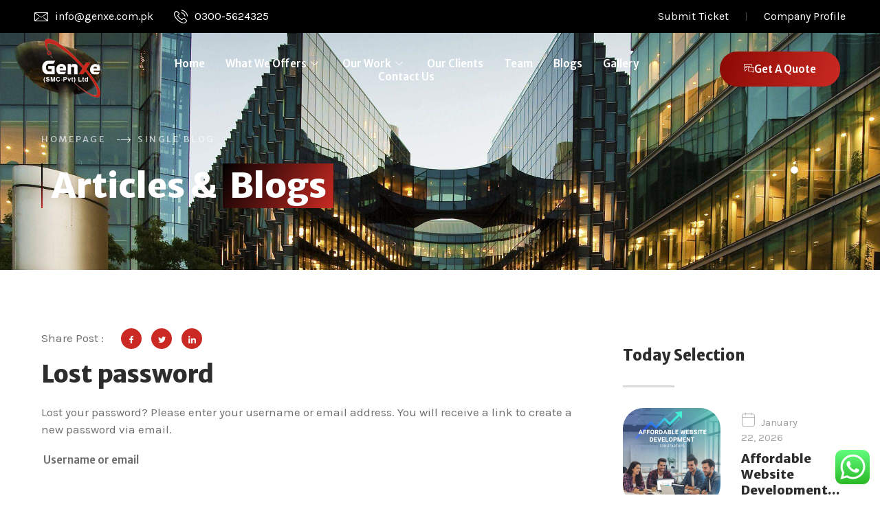

--- FILE ---
content_type: text/html; charset=UTF-8
request_url: https://genxe.com.pk/my-account/lost-password/
body_size: 24613
content:
<!doctype html>
<html lang="en-US">
<head>
	<meta charset="UTF-8">
	<meta name="viewport" content="width=device-width, initial-scale=1">
	<link rel="profile" href="https://gmpg.org/xfn/11">
	<meta name='robots' content='noindex, follow' />

	<!-- This site is optimized with the Yoast SEO plugin v26.8 - https://yoast.com/product/yoast-seo-wordpress/ -->
	<title>My account - GenXe (SMC-Pvt) Ltd</title>
	<link rel="canonical" href="https://genxe.com.pk/my-account/" />
	<meta property="og:locale" content="en_US" />
	<meta property="og:type" content="article" />
	<meta property="og:title" content="My account - GenXe (SMC-Pvt) Ltd" />
	<meta property="og:url" content="https://genxe.com.pk/my-account/" />
	<meta property="og:site_name" content="GenXe (SMC-Pvt) Ltd" />
	<meta name="twitter:card" content="summary_large_image" />
	<script type="application/ld+json" class="yoast-schema-graph">{"@context":"https://schema.org","@graph":[{"@type":"WebPage","@id":"https://genxe.com.pk/my-account/","url":"https://genxe.com.pk/my-account/","name":"My account - GenXe (SMC-Pvt) Ltd","isPartOf":{"@id":"https://genxe.com.pk/#website"},"datePublished":"2024-03-27T18:31:33+00:00","breadcrumb":{"@id":"https://genxe.com.pk/my-account/#breadcrumb"},"inLanguage":"en-US","potentialAction":[{"@type":"ReadAction","target":["https://genxe.com.pk/my-account/"]}]},{"@type":"BreadcrumbList","@id":"https://genxe.com.pk/my-account/#breadcrumb","itemListElement":[{"@type":"ListItem","position":1,"name":"Home","item":"https://genxe.com.pk/"},{"@type":"ListItem","position":2,"name":"My account"}]},{"@type":"WebSite","@id":"https://genxe.com.pk/#website","url":"https://genxe.com.pk/","name":"GenXe (SMC-Pvt) Ltd","description":"Professional Website Development Company in Lahore","potentialAction":[{"@type":"SearchAction","target":{"@type":"EntryPoint","urlTemplate":"https://genxe.com.pk/?s={search_term_string}"},"query-input":{"@type":"PropertyValueSpecification","valueRequired":true,"valueName":"search_term_string"}}],"inLanguage":"en-US"}]}</script>
	<!-- / Yoast SEO plugin. -->


<link rel="alternate" type="application/rss+xml" title="GenXe (SMC-Pvt) Ltd &raquo; Feed" href="https://genxe.com.pk/feed/" />
<link rel="alternate" type="application/rss+xml" title="GenXe (SMC-Pvt) Ltd &raquo; Comments Feed" href="https://genxe.com.pk/comments/feed/" />
<link rel="alternate" title="oEmbed (JSON)" type="application/json+oembed" href="https://genxe.com.pk/wp-json/oembed/1.0/embed?url=https%3A%2F%2Fgenxe.com.pk%2Fmy-account%2F" />
<link rel="alternate" title="oEmbed (XML)" type="text/xml+oembed" href="https://genxe.com.pk/wp-json/oembed/1.0/embed?url=https%3A%2F%2Fgenxe.com.pk%2Fmy-account%2F&#038;format=xml" />
<style id='wp-img-auto-sizes-contain-inline-css'>
img:is([sizes=auto i],[sizes^="auto," i]){contain-intrinsic-size:3000px 1500px}
/*# sourceURL=wp-img-auto-sizes-contain-inline-css */
</style>
<link rel='stylesheet' id='ht_ctc_main_css-css' href='https://genxe.com.pk/wp-content/plugins/click-to-chat-for-whatsapp/new/inc/assets/css/main.css?ver=4.36' media='all' />
<link rel='stylesheet' id='premium-addons-css' href='https://genxe.com.pk/wp-content/plugins/premium-addons-for-elementor/assets/frontend/min-css/premium-addons.min.css?ver=4.10.79' media='all' />
<link rel='stylesheet' id='premium-pro-css' href='https://genxe.com.pk/wp-content/plugins/premium-addons-pro/assets/frontend/min-css/premium-addons.min.css?ver=2.9.29' media='all' />
<style id='wp-emoji-styles-inline-css'>

	img.wp-smiley, img.emoji {
		display: inline !important;
		border: none !important;
		box-shadow: none !important;
		height: 1em !important;
		width: 1em !important;
		margin: 0 0.07em !important;
		vertical-align: -0.1em !important;
		background: none !important;
		padding: 0 !important;
	}
/*# sourceURL=wp-emoji-styles-inline-css */
</style>
<link rel='stylesheet' id='wp-block-library-css' href='https://genxe.com.pk/wp-includes/css/dist/block-library/style.min.css?ver=6.9' media='all' />
<link rel='stylesheet' id='wc-blocks-style-css' href='https://genxe.com.pk/wp-content/plugins/woocommerce/assets/client/blocks/wc-blocks.css?ver=wc-10.4.3' media='all' />
<style id='global-styles-inline-css'>
:root{--wp--preset--aspect-ratio--square: 1;--wp--preset--aspect-ratio--4-3: 4/3;--wp--preset--aspect-ratio--3-4: 3/4;--wp--preset--aspect-ratio--3-2: 3/2;--wp--preset--aspect-ratio--2-3: 2/3;--wp--preset--aspect-ratio--16-9: 16/9;--wp--preset--aspect-ratio--9-16: 9/16;--wp--preset--color--black: #000000;--wp--preset--color--cyan-bluish-gray: #abb8c3;--wp--preset--color--white: #ffffff;--wp--preset--color--pale-pink: #f78da7;--wp--preset--color--vivid-red: #cf2e2e;--wp--preset--color--luminous-vivid-orange: #ff6900;--wp--preset--color--luminous-vivid-amber: #fcb900;--wp--preset--color--light-green-cyan: #7bdcb5;--wp--preset--color--vivid-green-cyan: #00d084;--wp--preset--color--pale-cyan-blue: #8ed1fc;--wp--preset--color--vivid-cyan-blue: #0693e3;--wp--preset--color--vivid-purple: #9b51e0;--wp--preset--gradient--vivid-cyan-blue-to-vivid-purple: linear-gradient(135deg,rgb(6,147,227) 0%,rgb(155,81,224) 100%);--wp--preset--gradient--light-green-cyan-to-vivid-green-cyan: linear-gradient(135deg,rgb(122,220,180) 0%,rgb(0,208,130) 100%);--wp--preset--gradient--luminous-vivid-amber-to-luminous-vivid-orange: linear-gradient(135deg,rgb(252,185,0) 0%,rgb(255,105,0) 100%);--wp--preset--gradient--luminous-vivid-orange-to-vivid-red: linear-gradient(135deg,rgb(255,105,0) 0%,rgb(207,46,46) 100%);--wp--preset--gradient--very-light-gray-to-cyan-bluish-gray: linear-gradient(135deg,rgb(238,238,238) 0%,rgb(169,184,195) 100%);--wp--preset--gradient--cool-to-warm-spectrum: linear-gradient(135deg,rgb(74,234,220) 0%,rgb(151,120,209) 20%,rgb(207,42,186) 40%,rgb(238,44,130) 60%,rgb(251,105,98) 80%,rgb(254,248,76) 100%);--wp--preset--gradient--blush-light-purple: linear-gradient(135deg,rgb(255,206,236) 0%,rgb(152,150,240) 100%);--wp--preset--gradient--blush-bordeaux: linear-gradient(135deg,rgb(254,205,165) 0%,rgb(254,45,45) 50%,rgb(107,0,62) 100%);--wp--preset--gradient--luminous-dusk: linear-gradient(135deg,rgb(255,203,112) 0%,rgb(199,81,192) 50%,rgb(65,88,208) 100%);--wp--preset--gradient--pale-ocean: linear-gradient(135deg,rgb(255,245,203) 0%,rgb(182,227,212) 50%,rgb(51,167,181) 100%);--wp--preset--gradient--electric-grass: linear-gradient(135deg,rgb(202,248,128) 0%,rgb(113,206,126) 100%);--wp--preset--gradient--midnight: linear-gradient(135deg,rgb(2,3,129) 0%,rgb(40,116,252) 100%);--wp--preset--font-size--small: 13px;--wp--preset--font-size--medium: 20px;--wp--preset--font-size--large: 36px;--wp--preset--font-size--x-large: 42px;--wp--preset--spacing--20: 0.44rem;--wp--preset--spacing--30: 0.67rem;--wp--preset--spacing--40: 1rem;--wp--preset--spacing--50: 1.5rem;--wp--preset--spacing--60: 2.25rem;--wp--preset--spacing--70: 3.38rem;--wp--preset--spacing--80: 5.06rem;--wp--preset--shadow--natural: 6px 6px 9px rgba(0, 0, 0, 0.2);--wp--preset--shadow--deep: 12px 12px 50px rgba(0, 0, 0, 0.4);--wp--preset--shadow--sharp: 6px 6px 0px rgba(0, 0, 0, 0.2);--wp--preset--shadow--outlined: 6px 6px 0px -3px rgb(255, 255, 255), 6px 6px rgb(0, 0, 0);--wp--preset--shadow--crisp: 6px 6px 0px rgb(0, 0, 0);}:where(.is-layout-flex){gap: 0.5em;}:where(.is-layout-grid){gap: 0.5em;}body .is-layout-flex{display: flex;}.is-layout-flex{flex-wrap: wrap;align-items: center;}.is-layout-flex > :is(*, div){margin: 0;}body .is-layout-grid{display: grid;}.is-layout-grid > :is(*, div){margin: 0;}:where(.wp-block-columns.is-layout-flex){gap: 2em;}:where(.wp-block-columns.is-layout-grid){gap: 2em;}:where(.wp-block-post-template.is-layout-flex){gap: 1.25em;}:where(.wp-block-post-template.is-layout-grid){gap: 1.25em;}.has-black-color{color: var(--wp--preset--color--black) !important;}.has-cyan-bluish-gray-color{color: var(--wp--preset--color--cyan-bluish-gray) !important;}.has-white-color{color: var(--wp--preset--color--white) !important;}.has-pale-pink-color{color: var(--wp--preset--color--pale-pink) !important;}.has-vivid-red-color{color: var(--wp--preset--color--vivid-red) !important;}.has-luminous-vivid-orange-color{color: var(--wp--preset--color--luminous-vivid-orange) !important;}.has-luminous-vivid-amber-color{color: var(--wp--preset--color--luminous-vivid-amber) !important;}.has-light-green-cyan-color{color: var(--wp--preset--color--light-green-cyan) !important;}.has-vivid-green-cyan-color{color: var(--wp--preset--color--vivid-green-cyan) !important;}.has-pale-cyan-blue-color{color: var(--wp--preset--color--pale-cyan-blue) !important;}.has-vivid-cyan-blue-color{color: var(--wp--preset--color--vivid-cyan-blue) !important;}.has-vivid-purple-color{color: var(--wp--preset--color--vivid-purple) !important;}.has-black-background-color{background-color: var(--wp--preset--color--black) !important;}.has-cyan-bluish-gray-background-color{background-color: var(--wp--preset--color--cyan-bluish-gray) !important;}.has-white-background-color{background-color: var(--wp--preset--color--white) !important;}.has-pale-pink-background-color{background-color: var(--wp--preset--color--pale-pink) !important;}.has-vivid-red-background-color{background-color: var(--wp--preset--color--vivid-red) !important;}.has-luminous-vivid-orange-background-color{background-color: var(--wp--preset--color--luminous-vivid-orange) !important;}.has-luminous-vivid-amber-background-color{background-color: var(--wp--preset--color--luminous-vivid-amber) !important;}.has-light-green-cyan-background-color{background-color: var(--wp--preset--color--light-green-cyan) !important;}.has-vivid-green-cyan-background-color{background-color: var(--wp--preset--color--vivid-green-cyan) !important;}.has-pale-cyan-blue-background-color{background-color: var(--wp--preset--color--pale-cyan-blue) !important;}.has-vivid-cyan-blue-background-color{background-color: var(--wp--preset--color--vivid-cyan-blue) !important;}.has-vivid-purple-background-color{background-color: var(--wp--preset--color--vivid-purple) !important;}.has-black-border-color{border-color: var(--wp--preset--color--black) !important;}.has-cyan-bluish-gray-border-color{border-color: var(--wp--preset--color--cyan-bluish-gray) !important;}.has-white-border-color{border-color: var(--wp--preset--color--white) !important;}.has-pale-pink-border-color{border-color: var(--wp--preset--color--pale-pink) !important;}.has-vivid-red-border-color{border-color: var(--wp--preset--color--vivid-red) !important;}.has-luminous-vivid-orange-border-color{border-color: var(--wp--preset--color--luminous-vivid-orange) !important;}.has-luminous-vivid-amber-border-color{border-color: var(--wp--preset--color--luminous-vivid-amber) !important;}.has-light-green-cyan-border-color{border-color: var(--wp--preset--color--light-green-cyan) !important;}.has-vivid-green-cyan-border-color{border-color: var(--wp--preset--color--vivid-green-cyan) !important;}.has-pale-cyan-blue-border-color{border-color: var(--wp--preset--color--pale-cyan-blue) !important;}.has-vivid-cyan-blue-border-color{border-color: var(--wp--preset--color--vivid-cyan-blue) !important;}.has-vivid-purple-border-color{border-color: var(--wp--preset--color--vivid-purple) !important;}.has-vivid-cyan-blue-to-vivid-purple-gradient-background{background: var(--wp--preset--gradient--vivid-cyan-blue-to-vivid-purple) !important;}.has-light-green-cyan-to-vivid-green-cyan-gradient-background{background: var(--wp--preset--gradient--light-green-cyan-to-vivid-green-cyan) !important;}.has-luminous-vivid-amber-to-luminous-vivid-orange-gradient-background{background: var(--wp--preset--gradient--luminous-vivid-amber-to-luminous-vivid-orange) !important;}.has-luminous-vivid-orange-to-vivid-red-gradient-background{background: var(--wp--preset--gradient--luminous-vivid-orange-to-vivid-red) !important;}.has-very-light-gray-to-cyan-bluish-gray-gradient-background{background: var(--wp--preset--gradient--very-light-gray-to-cyan-bluish-gray) !important;}.has-cool-to-warm-spectrum-gradient-background{background: var(--wp--preset--gradient--cool-to-warm-spectrum) !important;}.has-blush-light-purple-gradient-background{background: var(--wp--preset--gradient--blush-light-purple) !important;}.has-blush-bordeaux-gradient-background{background: var(--wp--preset--gradient--blush-bordeaux) !important;}.has-luminous-dusk-gradient-background{background: var(--wp--preset--gradient--luminous-dusk) !important;}.has-pale-ocean-gradient-background{background: var(--wp--preset--gradient--pale-ocean) !important;}.has-electric-grass-gradient-background{background: var(--wp--preset--gradient--electric-grass) !important;}.has-midnight-gradient-background{background: var(--wp--preset--gradient--midnight) !important;}.has-small-font-size{font-size: var(--wp--preset--font-size--small) !important;}.has-medium-font-size{font-size: var(--wp--preset--font-size--medium) !important;}.has-large-font-size{font-size: var(--wp--preset--font-size--large) !important;}.has-x-large-font-size{font-size: var(--wp--preset--font-size--x-large) !important;}
/*# sourceURL=global-styles-inline-css */
</style>

<style id='classic-theme-styles-inline-css'>
/*! This file is auto-generated */
.wp-block-button__link{color:#fff;background-color:#32373c;border-radius:9999px;box-shadow:none;text-decoration:none;padding:calc(.667em + 2px) calc(1.333em + 2px);font-size:1.125em}.wp-block-file__button{background:#32373c;color:#fff;text-decoration:none}
/*# sourceURL=/wp-includes/css/classic-themes.min.css */
</style>
<link rel='stylesheet' id='select2-css' href='https://genxe.com.pk/wp-content/plugins/woocommerce/assets/css/select2.css?ver=10.4.3' media='all' />
<link rel='stylesheet' id='woocommerce-layout-css' href='https://genxe.com.pk/wp-content/plugins/woocommerce/assets/css/woocommerce-layout.css?ver=10.4.3' media='all' />
<link rel='stylesheet' id='woocommerce-smallscreen-css' href='https://genxe.com.pk/wp-content/plugins/woocommerce/assets/css/woocommerce-smallscreen.css?ver=10.4.3' media='only screen and (max-width: 768px)' />
<link rel='stylesheet' id='woocommerce-general-css' href='https://genxe.com.pk/wp-content/plugins/woocommerce/assets/css/woocommerce.css?ver=10.4.3' media='all' />
<style id='woocommerce-inline-inline-css'>
.woocommerce form .form-row .required { visibility: hidden; }
/*# sourceURL=woocommerce-inline-inline-css */
</style>
<link rel='stylesheet' id='hello-elementor-css' href='https://genxe.com.pk/wp-content/themes/hello-elementor/style.min.css?ver=3.0.1' media='all' />
<link rel='stylesheet' id='hello-elementor-theme-style-css' href='https://genxe.com.pk/wp-content/themes/hello-elementor/theme.min.css?ver=3.0.1' media='all' />
<link rel='stylesheet' id='hello-elementor-header-footer-css' href='https://genxe.com.pk/wp-content/themes/hello-elementor/header-footer.min.css?ver=3.0.1' media='all' />
<link rel='stylesheet' id='elementor-frontend-css' href='https://genxe.com.pk/wp-content/plugins/elementor/assets/css/frontend.min.css?ver=3.27.2' media='all' />
<link rel='stylesheet' id='elementor-post-8-css' href='https://genxe.com.pk/wp-content/uploads/elementor/css/post-8.css?ver=1768629283' media='all' />
<link rel='stylesheet' id='widget-icon-list-css' href='https://genxe.com.pk/wp-content/plugins/elementor/assets/css/widget-icon-list.min.css?ver=3.27.2' media='all' />
<link rel='stylesheet' id='widget-image-css' href='https://genxe.com.pk/wp-content/plugins/elementor/assets/css/widget-image.min.css?ver=3.27.2' media='all' />
<link rel='stylesheet' id='e-animation-float-css' href='https://genxe.com.pk/wp-content/plugins/elementor/assets/lib/animations/styles/e-animation-float.min.css?ver=3.27.2' media='all' />
<link rel='stylesheet' id='widget-text-editor-css' href='https://genxe.com.pk/wp-content/plugins/elementor/assets/css/widget-text-editor.min.css?ver=3.27.2' media='all' />
<link rel='stylesheet' id='widget-heading-css' href='https://genxe.com.pk/wp-content/plugins/elementor/assets/css/widget-heading.min.css?ver=3.27.2' media='all' />
<link rel='stylesheet' id='widget-form-css' href='https://genxe.com.pk/wp-content/plugins/elementor-pro/assets/css/widget-form.min.css?ver=3.27.0' media='all' />
<link rel='stylesheet' id='widget-image-box-css' href='https://genxe.com.pk/wp-content/plugins/elementor/assets/css/widget-image-box.min.css?ver=3.27.2' media='all' />
<link rel='stylesheet' id='widget-icon-box-css' href='https://genxe.com.pk/wp-content/plugins/elementor/assets/css/widget-icon-box.min.css?ver=3.27.2' media='all' />
<link rel='stylesheet' id='widget-social-icons-css' href='https://genxe.com.pk/wp-content/plugins/elementor/assets/css/widget-social-icons.min.css?ver=3.27.2' media='all' />
<link rel='stylesheet' id='e-apple-webkit-css' href='https://genxe.com.pk/wp-content/plugins/elementor/assets/css/conditionals/apple-webkit.min.css?ver=3.27.2' media='all' />
<link rel='stylesheet' id='e-animation-fadeInUp-css' href='https://genxe.com.pk/wp-content/plugins/elementor/assets/lib/animations/styles/fadeInUp.min.css?ver=3.27.2' media='all' />
<link rel='stylesheet' id='widget-divider-css' href='https://genxe.com.pk/wp-content/plugins/elementor/assets/css/widget-divider.min.css?ver=3.27.2' media='all' />
<link rel='stylesheet' id='widget-post-info-css' href='https://genxe.com.pk/wp-content/plugins/elementor-pro/assets/css/widget-post-info.min.css?ver=3.27.0' media='all' />
<link rel='stylesheet' id='widget-spacer-css' href='https://genxe.com.pk/wp-content/plugins/elementor/assets/css/widget-spacer.min.css?ver=3.27.2' media='all' />
<link rel='stylesheet' id='e-animation-zoomIn-css' href='https://genxe.com.pk/wp-content/plugins/elementor/assets/lib/animations/styles/zoomIn.min.css?ver=3.27.2' media='all' />
<link rel='stylesheet' id='e-popup-css' href='https://genxe.com.pk/wp-content/plugins/elementor-pro/assets/css/conditionals/popup.min.css?ver=3.27.0' media='all' />
<link rel='stylesheet' id='elementor-post-90-css' href='https://genxe.com.pk/wp-content/uploads/elementor/css/post-90.css?ver=1768629292' media='all' />
<link rel='stylesheet' id='elementor-post-351-css' href='https://genxe.com.pk/wp-content/uploads/elementor/css/post-351.css?ver=1768629287' media='all' />
<link rel='stylesheet' id='elementor-post-316-css' href='https://genxe.com.pk/wp-content/uploads/elementor/css/post-316.css?ver=1768629301' media='all' />
<link rel='stylesheet' id='elementor-post-1249-css' href='https://genxe.com.pk/wp-content/uploads/elementor/css/post-1249.css?ver=1768629287' media='all' />
<link rel='stylesheet' id='elementor-icons-ekiticons-css' href='https://genxe.com.pk/wp-content/plugins/elementskit-lite/modules/elementskit-icon-pack/assets/css/ekiticons.css?ver=3.0.7' media='all' />
<link rel='stylesheet' id='tablepress-default-css' href='https://genxe.com.pk/wp-content/plugins/tablepress/css/build/default.css?ver=3.2.6' media='all' />
<link rel='stylesheet' id='ekit-widget-styles-css' href='https://genxe.com.pk/wp-content/plugins/elementskit-lite/widgets/init/assets/css/widget-styles.css?ver=3.0.7' media='all' />
<link rel='stylesheet' id='ekit-responsive-css' href='https://genxe.com.pk/wp-content/plugins/elementskit-lite/widgets/init/assets/css/responsive.css?ver=3.0.7' media='all' />
<link rel='stylesheet' id='call-now-button-modern-style-css' href='https://genxe.com.pk/wp-content/plugins/call-now-button/resources/style/modern.css?ver=1.5.5' media='all' />
<link rel='stylesheet' id='google-fonts-1-css' href='https://fonts.googleapis.com/css?family=Merriweather+Sans%3A100%2C100italic%2C200%2C200italic%2C300%2C300italic%2C400%2C400italic%2C500%2C500italic%2C600%2C600italic%2C700%2C700italic%2C800%2C800italic%2C900%2C900italic%7CKarla%3A100%2C100italic%2C200%2C200italic%2C300%2C300italic%2C400%2C400italic%2C500%2C500italic%2C600%2C600italic%2C700%2C700italic%2C800%2C800italic%2C900%2C900italic&#038;display=swap&#038;ver=6.9' media='all' />
<link rel="preconnect" href="https://fonts.gstatic.com/" crossorigin><script src="https://genxe.com.pk/wp-includes/js/jquery/jquery.min.js?ver=3.7.1" id="jquery-core-js"></script>
<script src="https://genxe.com.pk/wp-includes/js/jquery/jquery-migrate.min.js?ver=3.4.1" id="jquery-migrate-js"></script>
<script src="https://genxe.com.pk/wp-content/plugins/woocommerce/assets/js/selectWoo/selectWoo.full.min.js?ver=1.0.9-wc.10.4.3" id="selectWoo-js" defer data-wp-strategy="defer"></script>
<script id="zxcvbn-async-js-extra">
var _zxcvbnSettings = {"src":"https://genxe.com.pk/wp-includes/js/zxcvbn.min.js"};
//# sourceURL=zxcvbn-async-js-extra
</script>
<script src="https://genxe.com.pk/wp-includes/js/zxcvbn-async.min.js?ver=1.0" id="zxcvbn-async-js"></script>
<script src="https://genxe.com.pk/wp-includes/js/dist/hooks.min.js?ver=dd5603f07f9220ed27f1" id="wp-hooks-js"></script>
<script src="https://genxe.com.pk/wp-includes/js/dist/i18n.min.js?ver=c26c3dc7bed366793375" id="wp-i18n-js"></script>
<script id="wp-i18n-js-after">
wp.i18n.setLocaleData( { 'text direction\u0004ltr': [ 'ltr' ] } );
//# sourceURL=wp-i18n-js-after
</script>
<script id="password-strength-meter-js-extra">
var pwsL10n = {"unknown":"Password strength unknown","short":"Very weak","bad":"Weak","good":"Medium","strong":"Strong","mismatch":"Mismatch"};
//# sourceURL=password-strength-meter-js-extra
</script>
<script src="https://genxe.com.pk/wp-admin/js/password-strength-meter.min.js?ver=6.9" id="password-strength-meter-js"></script>
<script id="wc-password-strength-meter-js-extra">
var wc_password_strength_meter_params = {"min_password_strength":"3","stop_checkout":"","i18n_password_error":"Please enter a stronger password.","i18n_password_hint":"Hint: The password should be at least twelve characters long. To make it stronger, use upper and lower case letters, numbers, and symbols like ! \" ? $ % ^ & )."};
//# sourceURL=wc-password-strength-meter-js-extra
</script>
<script src="https://genxe.com.pk/wp-content/plugins/woocommerce/assets/js/frontend/password-strength-meter.min.js?ver=10.4.3" id="wc-password-strength-meter-js" defer data-wp-strategy="defer"></script>
<script src="https://genxe.com.pk/wp-content/plugins/woocommerce/assets/js/frontend/account-i18n.min.js?ver=10.4.3" id="wc-account-i18n-js" defer data-wp-strategy="defer"></script>
<script src="https://genxe.com.pk/wp-content/plugins/woocommerce/assets/js/jquery-blockui/jquery.blockUI.min.js?ver=2.7.0-wc.10.4.3" id="wc-jquery-blockui-js" defer data-wp-strategy="defer"></script>
<script src="https://genxe.com.pk/wp-content/plugins/woocommerce/assets/js/js-cookie/js.cookie.min.js?ver=2.1.4-wc.10.4.3" id="wc-js-cookie-js" defer data-wp-strategy="defer"></script>
<script id="woocommerce-js-extra">
var woocommerce_params = {"ajax_url":"/wp-admin/admin-ajax.php","wc_ajax_url":"/?wc-ajax=%%endpoint%%","i18n_password_show":"Show password","i18n_password_hide":"Hide password"};
//# sourceURL=woocommerce-js-extra
</script>
<script src="https://genxe.com.pk/wp-content/plugins/woocommerce/assets/js/frontend/woocommerce.min.js?ver=10.4.3" id="woocommerce-js" defer data-wp-strategy="defer"></script>
<script src="https://genxe.com.pk/wp-content/plugins/woocommerce/assets/js/frontend/lost-password.min.js?ver=10.4.3" id="wc-lost-password-js" defer data-wp-strategy="defer"></script>
<link rel="https://api.w.org/" href="https://genxe.com.pk/wp-json/" /><link rel="alternate" title="JSON" type="application/json" href="https://genxe.com.pk/wp-json/wp/v2/pages/2029" /><link rel="EditURI" type="application/rsd+xml" title="RSD" href="https://genxe.com.pk/xmlrpc.php?rsd" />
<meta name="generator" content="WordPress 6.9" />
<meta name="generator" content="WooCommerce 10.4.3" />
<link rel='shortlink' href='https://genxe.com.pk/?p=2029' />
	<noscript><style>.woocommerce-product-gallery{ opacity: 1 !important; }</style></noscript>
	<meta name="generator" content="Elementor 3.27.2; features: e_font_icon_svg, additional_custom_breakpoints; settings: css_print_method-external, google_font-enabled, font_display-swap">
			<style>
				.e-con.e-parent:nth-of-type(n+4):not(.e-lazyloaded):not(.e-no-lazyload),
				.e-con.e-parent:nth-of-type(n+4):not(.e-lazyloaded):not(.e-no-lazyload) * {
					background-image: none !important;
				}
				@media screen and (max-height: 1024px) {
					.e-con.e-parent:nth-of-type(n+3):not(.e-lazyloaded):not(.e-no-lazyload),
					.e-con.e-parent:nth-of-type(n+3):not(.e-lazyloaded):not(.e-no-lazyload) * {
						background-image: none !important;
					}
				}
				@media screen and (max-height: 640px) {
					.e-con.e-parent:nth-of-type(n+2):not(.e-lazyloaded):not(.e-no-lazyload),
					.e-con.e-parent:nth-of-type(n+2):not(.e-lazyloaded):not(.e-no-lazyload) * {
						background-image: none !important;
					}
				}
			</style>
			<link rel="icon" href="https://genxe.com.pk/wp-content/uploads/2024/03/cropped-Genxe-tech-logo-32x32.png" sizes="32x32" />
<link rel="icon" href="https://genxe.com.pk/wp-content/uploads/2024/03/cropped-Genxe-tech-logo-192x192.png" sizes="192x192" />
<link rel="apple-touch-icon" href="https://genxe.com.pk/wp-content/uploads/2024/03/cropped-Genxe-tech-logo-180x180.png" />
<meta name="msapplication-TileImage" content="https://genxe.com.pk/wp-content/uploads/2024/03/cropped-Genxe-tech-logo-270x270.png" />
		<style id="wp-custom-css">
			.premium-nav-hor:not(.premium-hamburger-menu) .premium-nav-menu-item .premium-sub-menu {
    min-width: 310px;
}
.elementor-message {
    margin: 10px 0;
    font-size: 1em;
    line-height: 1.6;
}
.elementor-message:before {
    content: "\e90e";
    display: none;
    font-family: eicons;
    font-weight: 400;
    font-style: normal;
    vertical-align: middle;
    margin-right: 5px;
}
.elementor-78 .elementor-element.elementor-element-934e205 > .elementor-element-populated {
    transition: background 0.3s, border 0.3s, border-radius 0.3s, box-shadow 0.3s;
    padding: 25px 25px 15px 25px;
}		</style>
			<!-- Google tag (gtag.js) -->
<script async src="https://www.googletagmanager.com/gtag/js?id=AW-1008112491">
</script>
<script>
  window.dataLayer = window.dataLayer || [];
  function gtag(){dataLayer.push(arguments);}
  gtag('js', new Date());

  gtag('config', 'AW-1008112491');
</script>
</head>
<body class="wp-singular page-template-default page page-id-2029 wp-theme-hello-elementor theme-hello-elementor woocommerce-account woocommerce-page woocommerce-lost-password woocommerce-no-js elementor-default elementor-kit-8 elementor-page-316">


<a class="skip-link screen-reader-text" href="#content">Skip to content</a>

		<div data-elementor-type="header" data-elementor-id="90" class="elementor elementor-90 elementor-location-header" data-elementor-post-type="elementor_library">
					<section class="elementor-section elementor-top-section elementor-element elementor-element-2008d970 elementor-section-boxed elementor-section-height-default elementor-section-height-default" data-id="2008d970" data-element_type="section" data-settings="{&quot;background_background&quot;:&quot;classic&quot;}">
						<div class="elementor-container elementor-column-gap-no">
					<div class="elementor-column elementor-col-50 elementor-top-column elementor-element elementor-element-7075fec5" data-id="7075fec5" data-element_type="column">
			<div class="elementor-widget-wrap elementor-element-populated">
						<div class="elementor-element elementor-element-1139105a elementor-icon-list--layout-inline elementor-tablet-align-center elementor-list-item-link-full_width elementor-widget elementor-widget-icon-list" data-id="1139105a" data-element_type="widget" data-widget_type="icon-list.default">
				<div class="elementor-widget-container">
							<ul class="elementor-icon-list-items elementor-inline-items">
							<li class="elementor-icon-list-item elementor-inline-item">
											<a href="mailto:info@genxe.com.pk">

												<span class="elementor-icon-list-icon">
							<i aria-hidden="true" class="icon icon-envelope2"></i>						</span>
										<span class="elementor-icon-list-text">info@genxe.com.pk</span>
											</a>
									</li>
								<li class="elementor-icon-list-item elementor-inline-item">
											<a href="tel:03005624325">

												<span class="elementor-icon-list-icon">
							<i aria-hidden="true" class="icon icon-phone1"></i>						</span>
										<span class="elementor-icon-list-text">0300-5624325</span>
											</a>
									</li>
						</ul>
						</div>
				</div>
					</div>
		</div>
				<div class="elementor-column elementor-col-50 elementor-top-column elementor-element elementor-element-3a32574b elementor-hidden-tablet elementor-hidden-mobile" data-id="3a32574b" data-element_type="column">
			<div class="elementor-widget-wrap elementor-element-populated">
						<div class="elementor-element elementor-element-7e1b866e elementor-icon-list--layout-inline elementor-align-right elementor-tablet-align-center elementor-list-item-link-full_width elementor-widget elementor-widget-icon-list" data-id="7e1b866e" data-element_type="widget" data-widget_type="icon-list.default">
				<div class="elementor-widget-container">
							<ul class="elementor-icon-list-items elementor-inline-items">
							<li class="elementor-icon-list-item elementor-inline-item">
											<a href="https://genxe.com.pk/submit-ticket/">

											<span class="elementor-icon-list-text">Submit Ticket</span>
											</a>
									</li>
								<li class="elementor-icon-list-item elementor-inline-item">
											<a href="https://genxe.com.pk/wp-content/uploads/2025/01/GenXe-Company-Profile.pdf" target="_blank">

											<span class="elementor-icon-list-text">Company Profile</span>
											</a>
									</li>
						</ul>
						</div>
				</div>
					</div>
		</div>
					</div>
		</section>
				<section class="elementor-section elementor-top-section elementor-element elementor-element-561b19b elementor-section-boxed elementor-section-height-default elementor-section-height-default" data-id="561b19b" data-element_type="section">
						<div class="elementor-container elementor-column-gap-no">
					<div class="elementor-column elementor-col-33 elementor-top-column elementor-element elementor-element-1ee0e6d1" data-id="1ee0e6d1" data-element_type="column">
			<div class="elementor-widget-wrap elementor-element-populated">
						<div class="elementor-element elementor-element-71969269 elementor-widget-mobile__width-initial elementor-widget elementor-widget-image" data-id="71969269" data-element_type="widget" data-widget_type="image.default">
				<div class="elementor-widget-container">
																<a href="https://genxe.com.pk">
							<img width="368" height="330" src="https://genxe.com.pk/wp-content/uploads/2024/03/Genxe-tech-logo12.png" class="attachment-full size-full wp-image-3940" alt="" srcset="https://genxe.com.pk/wp-content/uploads/2024/03/Genxe-tech-logo12.png 368w, https://genxe.com.pk/wp-content/uploads/2024/03/Genxe-tech-logo12-300x269.png 300w" sizes="(max-width: 368px) 100vw, 368px" />								</a>
															</div>
				</div>
					</div>
		</div>
				<div class="elementor-column elementor-col-33 elementor-top-column elementor-element elementor-element-4c0c2ab5" data-id="4c0c2ab5" data-element_type="column">
			<div class="elementor-widget-wrap elementor-element-populated">
						<div class="elementor-element elementor-element-583c8d1 elementor-hidden-tablet elementor-hidden-mobile elementor-widget elementor-widget-ekit-nav-menu" data-id="583c8d1" data-element_type="widget" data-widget_type="ekit-nav-menu.default">
				<div class="elementor-widget-container">
					<div class="ekit-wid-con ekit_menu_responsive_tablet" data-hamburger-icon="" data-hamburger-icon-type="icon" data-responsive-breakpoint="1024">            <button class="elementskit-menu-hamburger elementskit-menu-toggler"  type="button" aria-label="hamburger-icon">
                                    <span class="elementskit-menu-hamburger-icon"></span><span class="elementskit-menu-hamburger-icon"></span><span class="elementskit-menu-hamburger-icon"></span>
                            </button>
            <div id="ekit-megamenu-mobile-menu" class="elementskit-menu-container elementskit-menu-offcanvas-elements elementskit-navbar-nav-default ekit-nav-menu-one-page-no ekit-nav-dropdown-hover"><ul id="menu-mobile-menu" class="elementskit-navbar-nav elementskit-menu-po-center submenu-click-on-icon"><li id="menu-item-3114" class="menu-item menu-item-type-post_type menu-item-object-page menu-item-home menu-item-3114 nav-item elementskit-mobile-builder-content" data-vertical-menu=750px><a href="https://genxe.com.pk/" class="ekit-menu-nav-link">Home</a></li>
<li id="menu-item-1226" class="menu-item menu-item-type-custom menu-item-object-custom menu-item-has-children menu-item-1226 nav-item elementskit-dropdown-has relative_position elementskit-dropdown-menu-default_width elementskit-mobile-builder-content" data-vertical-menu=750px><a href="#" class="ekit-menu-nav-link ekit-menu-dropdown-toggle">What We Offers<i aria-hidden="true" class="icon icon-down-arrow1 elementskit-submenu-indicator"></i></a>
<ul class="elementskit-dropdown elementskit-submenu-panel">
	<li id="menu-item-1229" class="menu-item menu-item-type-post_type menu-item-object-page menu-item-has-children menu-item-1229 nav-item elementskit-dropdown-has relative_position elementskit-dropdown-menu-default_width elementskit-mobile-builder-content" data-vertical-menu=750px><a href="https://genxe.com.pk/web-development-company-in-lahore/" class=" dropdown-item">Website Development<i aria-hidden="true" class="icon icon-down-arrow1 elementskit-submenu-indicator"></i></a>
	<ul class="elementskit-dropdown elementskit-submenu-panel">
		<li id="menu-item-1228" class="menu-item menu-item-type-post_type menu-item-object-page menu-item-1228 nav-item elementskit-mobile-builder-content" data-vertical-menu=750px><a href="https://genxe.com.pk/website-designing-company-in-lahore/" class=" dropdown-item">Website Designing</a>		<li id="menu-item-1232" class="menu-item menu-item-type-post_type menu-item-object-page menu-item-1232 nav-item elementskit-mobile-builder-content" data-vertical-menu=750px><a href="https://genxe.com.pk/wordpress-development-company-in-lahore/" class=" dropdown-item">WordPress Development</a>		<li id="menu-item-1227" class="menu-item menu-item-type-post_type menu-item-object-page menu-item-1227 nav-item elementskit-mobile-builder-content" data-vertical-menu=750px><a href="https://genxe.com.pk/laravel-development-company-in-lahore/" class=" dropdown-item">Laravel Development</a>		<li id="menu-item-1231" class="menu-item menu-item-type-post_type menu-item-object-page menu-item-1231 nav-item elementskit-mobile-builder-content" data-vertical-menu=750px><a href="https://genxe.com.pk/website-redesigning-development-company-in-lahore/" class=" dropdown-item">Website Redesigning</a>		<li id="menu-item-1230" class="menu-item menu-item-type-post_type menu-item-object-page menu-item-1230 nav-item elementskit-mobile-builder-content" data-vertical-menu=750px><a href="https://genxe.com.pk/website-maintenance-company-in-lahore/" class=" dropdown-item">Website Maintenance</a>	</ul>
	<li id="menu-item-1234" class="menu-item menu-item-type-post_type menu-item-object-page menu-item-has-children menu-item-1234 nav-item elementskit-dropdown-has relative_position elementskit-dropdown-menu-default_width elementskit-mobile-builder-content" data-vertical-menu=750px><a href="https://genxe.com.pk/custom-ecommerce-development-company-in-lahore/" class=" dropdown-item">E-Commerce Development<i aria-hidden="true" class="icon icon-down-arrow1 elementskit-submenu-indicator"></i></a>
	<ul class="elementskit-dropdown elementskit-submenu-panel">
		<li id="menu-item-1239" class="menu-item menu-item-type-post_type menu-item-object-page menu-item-1239 nav-item elementskit-mobile-builder-content" data-vertical-menu=750px><a href="https://genxe.com.pk/woocommerce-development-company-in-lahore/" class=" dropdown-item">WooCommerce Development</a>		<li id="menu-item-1238" class="menu-item menu-item-type-post_type menu-item-object-page menu-item-1238 nav-item elementskit-mobile-builder-content" data-vertical-menu=750px><a href="https://genxe.com.pk/shopify-development-company-in-lahore/" class=" dropdown-item">Shopify Development</a>		<li id="menu-item-1235" class="menu-item menu-item-type-post_type menu-item-object-page menu-item-1235 nav-item elementskit-mobile-builder-content" data-vertical-menu=750px><a href="https://genxe.com.pk/magento-development-company-in-lahore/" class=" dropdown-item">Magento Development</a>		<li id="menu-item-2046" class="menu-item menu-item-type-post_type menu-item-object-page menu-item-2046 nav-item elementskit-mobile-builder-content" data-vertical-menu=750px><a href="https://genxe.com.pk/custom-ecommerce-development-company-in-lahore/" class=" dropdown-item">Custom Development</a>		<li id="menu-item-1236" class="menu-item menu-item-type-post_type menu-item-object-page menu-item-1236 nav-item elementskit-mobile-builder-content" data-vertical-menu=750px><a href="https://genxe.com.pk/multi-vendor-store/" class=" dropdown-item">Multi Vendor Store</a>	</ul>
	<li id="menu-item-1242" class="menu-item menu-item-type-post_type menu-item-object-page menu-item-has-children menu-item-1242 nav-item elementskit-dropdown-has relative_position elementskit-dropdown-menu-default_width elementskit-mobile-builder-content" data-vertical-menu=750px><a href="https://genxe.com.pk/social-media-marketing-company-in-lahore/" class=" dropdown-item">Digital Marketing<i aria-hidden="true" class="icon icon-down-arrow1 elementskit-submenu-indicator"></i></a>
	<ul class="elementskit-dropdown elementskit-submenu-panel">
		<li id="menu-item-1243" class="menu-item menu-item-type-post_type menu-item-object-page menu-item-1243 nav-item elementskit-mobile-builder-content" data-vertical-menu=750px><a href="https://genxe.com.pk/social-media-marketing-company-in-lahore/" class=" dropdown-item">Social Media Marketing</a>		<li id="menu-item-2047" class="menu-item menu-item-type-custom menu-item-object-custom menu-item-2047 nav-item elementskit-mobile-builder-content" data-vertical-menu=750px><a href="#" class=" dropdown-item">Search Engine Optimization</a>		<li id="menu-item-1241" class="menu-item menu-item-type-post_type menu-item-object-page menu-item-1241 nav-item elementskit-mobile-builder-content" data-vertical-menu=750px><a href="https://genxe.com.pk/google-ads-services-in-lahore/" class=" dropdown-item">Google Ads</a>		<li id="menu-item-2049" class="menu-item menu-item-type-custom menu-item-object-custom menu-item-2049 nav-item elementskit-mobile-builder-content" data-vertical-menu=750px><a href="#" class=" dropdown-item">Email Marketing</a>		<li id="menu-item-2048" class="menu-item menu-item-type-custom menu-item-object-custom menu-item-2048 nav-item elementskit-mobile-builder-content" data-vertical-menu=750px><a href="#" class=" dropdown-item">Content Writing</a>	</ul>
	<li id="menu-item-2539" class="menu-item menu-item-type-post_type menu-item-object-page menu-item-2539 nav-item elementskit-mobile-builder-content" data-vertical-menu=750px><a href="https://genxe.com.pk/domain-registration/" class=" dropdown-item">Domain Registration</a>	<li id="menu-item-3011" class="menu-item menu-item-type-post_type menu-item-object-page menu-item-3011 nav-item elementskit-mobile-builder-content" data-vertical-menu=750px><a href="https://genxe.com.pk/web-hosting/" class=" dropdown-item">Business Web Hosting</a></ul>
</li>
<li id="menu-item-2187" class="menu-item menu-item-type-custom menu-item-object-custom menu-item-has-children menu-item-2187 nav-item elementskit-dropdown-has relative_position elementskit-dropdown-menu-default_width elementskit-mobile-builder-content" data-vertical-menu=750px><a href="#" class="ekit-menu-nav-link ekit-menu-dropdown-toggle">Our Work<i aria-hidden="true" class="icon icon-down-arrow1 elementskit-submenu-indicator"></i></a>
<ul class="elementskit-dropdown elementskit-submenu-panel">
	<li id="menu-item-2184" class="menu-item menu-item-type-post_type menu-item-object-page menu-item-2184 nav-item elementskit-mobile-builder-content" data-vertical-menu=750px><a href="https://genxe.com.pk/business-portfolio/" class=" dropdown-item">Business Websites Portfolio</a>	<li id="menu-item-2185" class="menu-item menu-item-type-post_type menu-item-object-page menu-item-2185 nav-item elementskit-mobile-builder-content" data-vertical-menu=750px><a href="https://genxe.com.pk/ecommerce-portfolio-ecommerce-website-development-lahore/" class=" dropdown-item">Ecommerce Websites Portfolio</a></ul>
</li>
<li id="menu-item-1220" class="menu-item menu-item-type-post_type menu-item-object-page menu-item-1220 nav-item elementskit-mobile-builder-content" data-vertical-menu=750px><a href="https://genxe.com.pk/clients/" class="ekit-menu-nav-link">Our Clients</a></li>
<li id="menu-item-4240" class="menu-item menu-item-type-post_type menu-item-object-page menu-item-4240 nav-item elementskit-mobile-builder-content" data-vertical-menu=750px><a href="https://genxe.com.pk/team/" class="ekit-menu-nav-link">Team</a></li>
<li id="menu-item-2449" class="menu-item menu-item-type-post_type menu-item-object-page menu-item-2449 nav-item elementskit-mobile-builder-content" data-vertical-menu=750px><a href="https://genxe.com.pk/articles-blogs/" class="ekit-menu-nav-link">Blogs</a></li>
<li id="menu-item-4786" class="menu-item menu-item-type-post_type menu-item-object-page menu-item-4786 nav-item elementskit-mobile-builder-content" data-vertical-menu=750px><a href="https://genxe.com.pk/gallery/" class="ekit-menu-nav-link">Gallery</a></li>
<li id="menu-item-1222" class="menu-item menu-item-type-post_type menu-item-object-page menu-item-1222 nav-item elementskit-mobile-builder-content" data-vertical-menu=750px><a href="https://genxe.com.pk/contact/" class="ekit-menu-nav-link">Contact Us</a></li>
</ul><div class="elementskit-nav-identity-panel">
				<div class="elementskit-site-title">
					<a class="elementskit-nav-logo" href="https://genxe.com.pk" target="_self" rel="">
						<img src="" title="" alt="" />
					</a> 
				</div><button class="elementskit-menu-close elementskit-menu-toggler" type="button">X</button></div></div>			
			<div class="elementskit-menu-overlay elementskit-menu-offcanvas-elements elementskit-menu-toggler ekit-nav-menu--overlay"></div></div>				</div>
				</div>
				<div class="elementor-element elementor-element-2c6752fb elementor-hidden-desktop elementor-widget elementor-widget-ekit-nav-menu" data-id="2c6752fb" data-element_type="widget" data-widget_type="ekit-nav-menu.default">
				<div class="elementor-widget-container">
					<div class="ekit-wid-con ekit_menu_responsive_tablet" data-hamburger-icon="" data-hamburger-icon-type="icon" data-responsive-breakpoint="1024">            <button class="elementskit-menu-hamburger elementskit-menu-toggler"  type="button" aria-label="hamburger-icon">
                                    <span class="elementskit-menu-hamburger-icon"></span><span class="elementskit-menu-hamburger-icon"></span><span class="elementskit-menu-hamburger-icon"></span>
                            </button>
            <div id="ekit-megamenu-mobile-menu" class="elementskit-menu-container elementskit-menu-offcanvas-elements elementskit-navbar-nav-default ekit-nav-menu-one-page-no ekit-nav-dropdown-hover"><ul id="menu-mobile-menu-1" class="elementskit-navbar-nav elementskit-menu-po-center submenu-click-on-icon"><li class="menu-item menu-item-type-post_type menu-item-object-page menu-item-home menu-item-3114 nav-item elementskit-mobile-builder-content" data-vertical-menu=750px><a href="https://genxe.com.pk/" class="ekit-menu-nav-link">Home</a></li>
<li class="menu-item menu-item-type-custom menu-item-object-custom menu-item-has-children menu-item-1226 nav-item elementskit-dropdown-has relative_position elementskit-dropdown-menu-default_width elementskit-mobile-builder-content" data-vertical-menu=750px><a href="#" class="ekit-menu-nav-link ekit-menu-dropdown-toggle">What We Offers<i aria-hidden="true" class="icon icon-down-arrow1 elementskit-submenu-indicator"></i></a>
<ul class="elementskit-dropdown elementskit-submenu-panel">
	<li class="menu-item menu-item-type-post_type menu-item-object-page menu-item-has-children menu-item-1229 nav-item elementskit-dropdown-has relative_position elementskit-dropdown-menu-default_width elementskit-mobile-builder-content" data-vertical-menu=750px><a href="https://genxe.com.pk/web-development-company-in-lahore/" class=" dropdown-item">Website Development<i aria-hidden="true" class="icon icon-down-arrow1 elementskit-submenu-indicator"></i></a>
	<ul class="elementskit-dropdown elementskit-submenu-panel">
		<li class="menu-item menu-item-type-post_type menu-item-object-page menu-item-1228 nav-item elementskit-mobile-builder-content" data-vertical-menu=750px><a href="https://genxe.com.pk/website-designing-company-in-lahore/" class=" dropdown-item">Website Designing</a>		<li class="menu-item menu-item-type-post_type menu-item-object-page menu-item-1232 nav-item elementskit-mobile-builder-content" data-vertical-menu=750px><a href="https://genxe.com.pk/wordpress-development-company-in-lahore/" class=" dropdown-item">WordPress Development</a>		<li class="menu-item menu-item-type-post_type menu-item-object-page menu-item-1227 nav-item elementskit-mobile-builder-content" data-vertical-menu=750px><a href="https://genxe.com.pk/laravel-development-company-in-lahore/" class=" dropdown-item">Laravel Development</a>		<li class="menu-item menu-item-type-post_type menu-item-object-page menu-item-1231 nav-item elementskit-mobile-builder-content" data-vertical-menu=750px><a href="https://genxe.com.pk/website-redesigning-development-company-in-lahore/" class=" dropdown-item">Website Redesigning</a>		<li class="menu-item menu-item-type-post_type menu-item-object-page menu-item-1230 nav-item elementskit-mobile-builder-content" data-vertical-menu=750px><a href="https://genxe.com.pk/website-maintenance-company-in-lahore/" class=" dropdown-item">Website Maintenance</a>	</ul>
	<li class="menu-item menu-item-type-post_type menu-item-object-page menu-item-has-children menu-item-1234 nav-item elementskit-dropdown-has relative_position elementskit-dropdown-menu-default_width elementskit-mobile-builder-content" data-vertical-menu=750px><a href="https://genxe.com.pk/custom-ecommerce-development-company-in-lahore/" class=" dropdown-item">E-Commerce Development<i aria-hidden="true" class="icon icon-down-arrow1 elementskit-submenu-indicator"></i></a>
	<ul class="elementskit-dropdown elementskit-submenu-panel">
		<li class="menu-item menu-item-type-post_type menu-item-object-page menu-item-1239 nav-item elementskit-mobile-builder-content" data-vertical-menu=750px><a href="https://genxe.com.pk/woocommerce-development-company-in-lahore/" class=" dropdown-item">WooCommerce Development</a>		<li class="menu-item menu-item-type-post_type menu-item-object-page menu-item-1238 nav-item elementskit-mobile-builder-content" data-vertical-menu=750px><a href="https://genxe.com.pk/shopify-development-company-in-lahore/" class=" dropdown-item">Shopify Development</a>		<li class="menu-item menu-item-type-post_type menu-item-object-page menu-item-1235 nav-item elementskit-mobile-builder-content" data-vertical-menu=750px><a href="https://genxe.com.pk/magento-development-company-in-lahore/" class=" dropdown-item">Magento Development</a>		<li class="menu-item menu-item-type-post_type menu-item-object-page menu-item-2046 nav-item elementskit-mobile-builder-content" data-vertical-menu=750px><a href="https://genxe.com.pk/custom-ecommerce-development-company-in-lahore/" class=" dropdown-item">Custom Development</a>		<li class="menu-item menu-item-type-post_type menu-item-object-page menu-item-1236 nav-item elementskit-mobile-builder-content" data-vertical-menu=750px><a href="https://genxe.com.pk/multi-vendor-store/" class=" dropdown-item">Multi Vendor Store</a>	</ul>
	<li class="menu-item menu-item-type-post_type menu-item-object-page menu-item-has-children menu-item-1242 nav-item elementskit-dropdown-has relative_position elementskit-dropdown-menu-default_width elementskit-mobile-builder-content" data-vertical-menu=750px><a href="https://genxe.com.pk/social-media-marketing-company-in-lahore/" class=" dropdown-item">Digital Marketing<i aria-hidden="true" class="icon icon-down-arrow1 elementskit-submenu-indicator"></i></a>
	<ul class="elementskit-dropdown elementskit-submenu-panel">
		<li class="menu-item menu-item-type-post_type menu-item-object-page menu-item-1243 nav-item elementskit-mobile-builder-content" data-vertical-menu=750px><a href="https://genxe.com.pk/social-media-marketing-company-in-lahore/" class=" dropdown-item">Social Media Marketing</a>		<li class="menu-item menu-item-type-custom menu-item-object-custom menu-item-2047 nav-item elementskit-mobile-builder-content" data-vertical-menu=750px><a href="#" class=" dropdown-item">Search Engine Optimization</a>		<li class="menu-item menu-item-type-post_type menu-item-object-page menu-item-1241 nav-item elementskit-mobile-builder-content" data-vertical-menu=750px><a href="https://genxe.com.pk/google-ads-services-in-lahore/" class=" dropdown-item">Google Ads</a>		<li class="menu-item menu-item-type-custom menu-item-object-custom menu-item-2049 nav-item elementskit-mobile-builder-content" data-vertical-menu=750px><a href="#" class=" dropdown-item">Email Marketing</a>		<li class="menu-item menu-item-type-custom menu-item-object-custom menu-item-2048 nav-item elementskit-mobile-builder-content" data-vertical-menu=750px><a href="#" class=" dropdown-item">Content Writing</a>	</ul>
	<li class="menu-item menu-item-type-post_type menu-item-object-page menu-item-2539 nav-item elementskit-mobile-builder-content" data-vertical-menu=750px><a href="https://genxe.com.pk/domain-registration/" class=" dropdown-item">Domain Registration</a>	<li class="menu-item menu-item-type-post_type menu-item-object-page menu-item-3011 nav-item elementskit-mobile-builder-content" data-vertical-menu=750px><a href="https://genxe.com.pk/web-hosting/" class=" dropdown-item">Business Web Hosting</a></ul>
</li>
<li class="menu-item menu-item-type-custom menu-item-object-custom menu-item-has-children menu-item-2187 nav-item elementskit-dropdown-has relative_position elementskit-dropdown-menu-default_width elementskit-mobile-builder-content" data-vertical-menu=750px><a href="#" class="ekit-menu-nav-link ekit-menu-dropdown-toggle">Our Work<i aria-hidden="true" class="icon icon-down-arrow1 elementskit-submenu-indicator"></i></a>
<ul class="elementskit-dropdown elementskit-submenu-panel">
	<li class="menu-item menu-item-type-post_type menu-item-object-page menu-item-2184 nav-item elementskit-mobile-builder-content" data-vertical-menu=750px><a href="https://genxe.com.pk/business-portfolio/" class=" dropdown-item">Business Websites Portfolio</a>	<li class="menu-item menu-item-type-post_type menu-item-object-page menu-item-2185 nav-item elementskit-mobile-builder-content" data-vertical-menu=750px><a href="https://genxe.com.pk/ecommerce-portfolio-ecommerce-website-development-lahore/" class=" dropdown-item">Ecommerce Websites Portfolio</a></ul>
</li>
<li class="menu-item menu-item-type-post_type menu-item-object-page menu-item-1220 nav-item elementskit-mobile-builder-content" data-vertical-menu=750px><a href="https://genxe.com.pk/clients/" class="ekit-menu-nav-link">Our Clients</a></li>
<li class="menu-item menu-item-type-post_type menu-item-object-page menu-item-4240 nav-item elementskit-mobile-builder-content" data-vertical-menu=750px><a href="https://genxe.com.pk/team/" class="ekit-menu-nav-link">Team</a></li>
<li class="menu-item menu-item-type-post_type menu-item-object-page menu-item-2449 nav-item elementskit-mobile-builder-content" data-vertical-menu=750px><a href="https://genxe.com.pk/articles-blogs/" class="ekit-menu-nav-link">Blogs</a></li>
<li class="menu-item menu-item-type-post_type menu-item-object-page menu-item-4786 nav-item elementskit-mobile-builder-content" data-vertical-menu=750px><a href="https://genxe.com.pk/gallery/" class="ekit-menu-nav-link">Gallery</a></li>
<li class="menu-item menu-item-type-post_type menu-item-object-page menu-item-1222 nav-item elementskit-mobile-builder-content" data-vertical-menu=750px><a href="https://genxe.com.pk/contact/" class="ekit-menu-nav-link">Contact Us</a></li>
</ul><div class="elementskit-nav-identity-panel">
				<div class="elementskit-site-title">
					<a class="elementskit-nav-logo" href="https://genxe.com.pk" target="_self" rel="">
						<img src="" title="" alt="" />
					</a> 
				</div><button class="elementskit-menu-close elementskit-menu-toggler" type="button">X</button></div></div>			
			<div class="elementskit-menu-overlay elementskit-menu-offcanvas-elements elementskit-menu-toggler ekit-nav-menu--overlay"></div></div>				</div>
				</div>
					</div>
		</div>
				<div class="elementor-column elementor-col-33 elementor-top-column elementor-element elementor-element-4a513b63 elementor-hidden-tablet elementor-hidden-mobile" data-id="4a513b63" data-element_type="column">
			<div class="elementor-widget-wrap elementor-element-populated">
						<div class="elementor-element elementor-element-142b1a9e elementor-widget__width-auto elementor-tablet-align-justify elementor-widget-tablet__width-inherit elementor-widget elementor-widget-button" data-id="142b1a9e" data-element_type="widget" data-widget_type="button.default">
				<div class="elementor-widget-container">
									<div class="elementor-button-wrapper">
					<a class="elementor-button elementor-button-link elementor-size-sm elementor-animation-float" href="#elementor-action%3Aaction%3Dpopup%3Aopen%26settings%3DeyJpZCI6IjEyNDkiLCJ0b2dnbGUiOmZhbHNlfQ%3D%3D">
						<span class="elementor-button-content-wrapper">
						<span class="elementor-button-icon">
				<i aria-hidden="true" class="icon icon-chat"></i>			</span>
									<span class="elementor-button-text">Get A Quote</span>
					</span>
					</a>
				</div>
								</div>
				</div>
					</div>
		</div>
					</div>
		</section>
				</div>
				<div data-elementor-type="single-post" data-elementor-id="316" class="elementor elementor-316 elementor-location-single post-2029 page type-page status-publish hentry" data-elementor-post-type="elementor_library">
					<section class="elementor-section elementor-top-section elementor-element elementor-element-7e787ad6 elementor-section-boxed elementor-section-height-default elementor-section-height-default" data-id="7e787ad6" data-element_type="section" data-settings="{&quot;background_background&quot;:&quot;classic&quot;}">
							<div class="elementor-background-overlay"></div>
							<div class="elementor-container elementor-column-gap-default">
					<div class="elementor-column elementor-col-50 elementor-top-column elementor-element elementor-element-5b8ee75f" data-id="5b8ee75f" data-element_type="column">
			<div class="elementor-widget-wrap elementor-element-populated">
						<div class="elementor-element elementor-element-5520f915 elementor-icon-list--layout-inline elementor-mobile-align-center elementor-list-item-link-full_width elementor-widget elementor-widget-icon-list" data-id="5520f915" data-element_type="widget" data-widget_type="icon-list.default">
				<div class="elementor-widget-container">
							<ul class="elementor-icon-list-items elementor-inline-items">
							<li class="elementor-icon-list-item elementor-inline-item">
											<a href="/">

											<span class="elementor-icon-list-text">Homepage</span>
											</a>
									</li>
								<li class="elementor-icon-list-item elementor-inline-item">
											<span class="elementor-icon-list-icon">
							<i aria-hidden="true" class="icon icon-right-arrow2"></i>						</span>
										<span class="elementor-icon-list-text">Single Blog</span>
									</li>
						</ul>
						</div>
				</div>
				<div class="elementor-element elementor-element-2895f8b1 elementor-invisible elementor-widget elementor-widget-elementskit-heading" data-id="2895f8b1" data-element_type="widget" data-settings="{&quot;_animation&quot;:&quot;fadeInUp&quot;,&quot;_animation_delay&quot;:200}" data-widget_type="elementskit-heading.default">
				<div class="elementor-widget-container">
					<div class="ekit-wid-con" ><div class="ekit-heading elementskit-section-title-wraper text_left   ekit_heading_tablet-   ekit_heading_mobile-text_center"><h3 class="ekit-heading--title elementskit-section-title  ekit-heading__title-has-border start">Articles &amp; <span><span>Blogs</span></span></h3></div></div>				</div>
				</div>
					</div>
		</div>
				<div class="elementor-column elementor-col-50 elementor-top-column elementor-element elementor-element-4f6e48ea elementor-hidden-tablet elementor-hidden-mobile" data-id="4f6e48ea" data-element_type="column">
			<div class="elementor-widget-wrap elementor-element-populated">
						<div class="elementor-element elementor-element-6cbaf5ec elementor-widget-divider--view-line_icon elementor-widget__width-auto e-transform elementor-view-default elementor-widget-divider--element-align-center elementor-widget elementor-widget-divider" data-id="6cbaf5ec" data-element_type="widget" data-settings="{&quot;_transform_rotateZ_effect&quot;:{&quot;unit&quot;:&quot;px&quot;,&quot;size&quot;:90,&quot;sizes&quot;:[]},&quot;_transform_rotateZ_effect_tablet&quot;:{&quot;unit&quot;:&quot;deg&quot;,&quot;size&quot;:&quot;&quot;,&quot;sizes&quot;:[]},&quot;_transform_rotateZ_effect_mobile&quot;:{&quot;unit&quot;:&quot;deg&quot;,&quot;size&quot;:&quot;&quot;,&quot;sizes&quot;:[]}}" data-widget_type="divider.default">
				<div class="elementor-widget-container">
							<div class="elementor-divider">
			<span class="elementor-divider-separator">
							<div class="elementor-icon elementor-divider__element">
					<svg aria-hidden="true" class="e-font-icon-svg e-fas-circle" viewBox="0 0 512 512" xmlns="http://www.w3.org/2000/svg"><path d="M256 8C119 8 8 119 8 256s111 248 248 248 248-111 248-248S393 8 256 8z"></path></svg></div>
						</span>
		</div>
						</div>
				</div>
					</div>
		</div>
					</div>
		</section>
				<section class="elementor-section elementor-top-section elementor-element elementor-element-36dc3a15 elementor-section-boxed elementor-section-height-default elementor-section-height-default" data-id="36dc3a15" data-element_type="section">
						<div class="elementor-container elementor-column-gap-default">
					<div class="elementor-column elementor-col-50 elementor-top-column elementor-element elementor-element-789a53e6" data-id="789a53e6" data-element_type="column">
			<div class="elementor-widget-wrap elementor-element-populated">
						<div class="elementor-element elementor-element-28d2e58 elementor-widget__width-auto elementor-widget elementor-widget-heading" data-id="28d2e58" data-element_type="widget" data-widget_type="heading.default">
				<div class="elementor-widget-container">
					<span class="elementor-heading-title elementor-size-default">Share Post :</span>				</div>
				</div>
				<div class="elementor-element elementor-element-6b5fee4e elementor-widget__width-auto elementor-widget elementor-widget-elementskit-social-share" data-id="6b5fee4e" data-element_type="widget" data-widget_type="elementskit-social-share.default">
				<div class="elementor-widget-container">
					<div class="ekit-wid-con" >		<ul class="ekit_socialshare">
                            <li class="elementor-repeater-item-8a2d174" data-social="facebook">
                    <a class="facebook">
                        
                        <i aria-hidden="true" class="icon icon-facebook"></i>                        
                                                                                            </a>
                </li>
                                            <li class="elementor-repeater-item-eea6434" data-social="twitter">
                    <a class="twitter">
                        
                        <i aria-hidden="true" class="icon icon-twitter"></i>                        
                                                                                            </a>
                </li>
                                            <li class="elementor-repeater-item-a390e58" data-social="linkedin">
                    <a class="linkedin">
                        
                        <i aria-hidden="true" class="icon icon-linkedin"></i>                        
                                                                                            </a>
                </li>
                                    </ul>
        </div>				</div>
				</div>
				<div class="elementor-element elementor-element-6fd99a0 elementor-widget elementor-widget-theme-post-title elementor-page-title elementor-widget-heading" data-id="6fd99a0" data-element_type="widget" data-widget_type="theme-post-title.default">
				<div class="elementor-widget-container">
					<h1 class="elementor-heading-title elementor-size-default">Lost password</h1>				</div>
				</div>
				<div class="elementor-element elementor-element-e193666 elementor-widget elementor-widget-theme-post-content" data-id="e193666" data-element_type="widget" data-widget_type="theme-post-content.default">
				<div class="elementor-widget-container">
					<div class="woocommerce"><div class="woocommerce-notices-wrapper"></div>
<form method="post" class="woocommerce-ResetPassword lost_reset_password">

	<p>Lost your password? Please enter your username or email address. You will receive a link to create a new password via email.</p>
	<p class="woocommerce-form-row woocommerce-form-row--first form-row form-row-first">
		<label for="user_login">Username or email&nbsp;<span class="required" aria-hidden="true">*</span><span class="screen-reader-text">Required</span></label>
		<input class="woocommerce-Input woocommerce-Input--text input-text" type="text" name="user_login" id="user_login" autocomplete="username" required aria-required="true" />
	</p>

	<div class="clear"></div>

	
	<p class="woocommerce-form-row form-row">
		<input type="hidden" name="wc_reset_password" value="true" />
		<button type="submit" class="woocommerce-Button button" value="Reset password">Reset password</button>
	</p>

	<input type="hidden" id="woocommerce-lost-password-nonce" name="woocommerce-lost-password-nonce" value="6f6e55da10" /><input type="hidden" name="_wp_http_referer" value="/my-account/lost-password/" />
</form>
</div>
				</div>
				</div>
				<div class="elementor-element elementor-element-66bae019 elementor-widget elementor-widget-spacer" data-id="66bae019" data-element_type="widget" data-widget_type="spacer.default">
				<div class="elementor-widget-container">
							<div class="elementor-spacer">
			<div class="elementor-spacer-inner"></div>
		</div>
						</div>
				</div>
					</div>
		</div>
				<div class="elementor-column elementor-col-50 elementor-top-column elementor-element elementor-element-56712335 elementor-hidden-tablet elementor-hidden-mobile" data-id="56712335" data-element_type="column">
			<div class="elementor-widget-wrap elementor-element-populated">
						<div class="elementor-element elementor-element-61a16a40 elementor-widget elementor-widget-heading" data-id="61a16a40" data-element_type="widget" data-widget_type="heading.default">
				<div class="elementor-widget-container">
					<h3 class="elementor-heading-title elementor-size-default">Today Selection</h3>				</div>
				</div>
				<div class="elementor-element elementor-element-428671b7 elementor-widget-divider--view-line elementor-widget elementor-widget-divider" data-id="428671b7" data-element_type="widget" data-widget_type="divider.default">
				<div class="elementor-widget-container">
							<div class="elementor-divider">
			<span class="elementor-divider-separator">
						</span>
		</div>
						</div>
				</div>
				<div class="elementor-element elementor-element-501fb110 elementor-widget elementor-widget-elementskit-blog-posts" data-id="501fb110" data-element_type="widget" data-widget_type="elementskit-blog-posts.default">
				<div class="elementor-widget-container">
					<div class="ekit-wid-con" >        <div id="post-items--501fb110" class="row post-items">
                    <div class="col-md-12">

                                    <div class="elementskit-blog-block-post">
                        <div class="row no-gutters">
                                                            <div class="col-md-6 order-1">
                                    <a href="https://genxe.com.pk/startup-website-design-services/" class="elementskit-entry-thumb">
                                        <img src="https://genxe.com.pk/wp-content/uploads/2026/01/Your-paragraph-text-1024x1024.png" alt="Affordable Website Development Services for Startup by Genxe Technologies">
                                    </a><!-- .elementskit-entry-thumb END -->
                                </div>
                            
                            <div class="col-md-6 order-2">
                                <div class="elementskit-post-body ">
                                    <div class="elementskit-entry-header">
                                        
                                                                                            											<div class="post-meta-list">
																																<span class="meta-date">

										<i aria-hidden="true" class="icon icon-calendar3"></i>
										<span class="meta-date-text">
											January 22, 2026										</span>
									</span>
																																					</div>
					                                            
                                            
                                                                                            				<h2 class="entry-title">
					<a href="https://genxe.com.pk/startup-website-design-services/">
						Affordable Website Development&hellip;					</a>
				</h2>
			                                                                                </div><!-- .elementskit-entry-header END -->

                                                                    </div><!-- .elementskit-post-body END -->
                            </div>
                        </div>
                    </div><!-- .elementskit-blog-block-post .radius .gradient-bg END -->
                
            </div>
                    <div class="col-md-12">

                                    <div class="elementskit-blog-block-post">
                        <div class="row no-gutters">
                                                            <div class="col-md-6 order-1">
                                    <a href="https://genxe.com.pk/boost-your-online-business-with-expert-shopify-development/" class="elementskit-entry-thumb">
                                        <img src="https://genxe.com.pk/wp-content/uploads/2026/01/Untitled-design-12.png" alt="Boost Your Online Business with Expert Shopify Development">
                                    </a><!-- .elementskit-entry-thumb END -->
                                </div>
                            
                            <div class="col-md-6 order-2">
                                <div class="elementskit-post-body ">
                                    <div class="elementskit-entry-header">
                                        
                                                                                            											<div class="post-meta-list">
																																<span class="meta-date">

										<i aria-hidden="true" class="icon icon-calendar3"></i>
										<span class="meta-date-text">
											January 22, 2026										</span>
									</span>
																																					</div>
					                                            
                                            
                                                                                            				<h2 class="entry-title">
					<a href="https://genxe.com.pk/boost-your-online-business-with-expert-shopify-development/">
						Boost Your Online&hellip;					</a>
				</h2>
			                                                                                </div><!-- .elementskit-entry-header END -->

                                                                    </div><!-- .elementskit-post-body END -->
                            </div>
                        </div>
                    </div><!-- .elementskit-blog-block-post .radius .gradient-bg END -->
                
            </div>
                    <div class="col-md-12">

                                    <div class="elementskit-blog-block-post">
                        <div class="row no-gutters">
                                                            <div class="col-md-6 order-1">
                                    <a href="https://genxe.com.pk/e-commerce-website-development/" class="elementskit-entry-thumb">
                                        <img src="https://genxe.com.pk/wp-content/uploads/2026/01/Untitled-design-11-1024x1024.png" alt="How to Choose the Best E-commerce Development Company">
                                    </a><!-- .elementskit-entry-thumb END -->
                                </div>
                            
                            <div class="col-md-6 order-2">
                                <div class="elementskit-post-body ">
                                    <div class="elementskit-entry-header">
                                        
                                                                                            											<div class="post-meta-list">
																																<span class="meta-date">

										<i aria-hidden="true" class="icon icon-calendar3"></i>
										<span class="meta-date-text">
											January 21, 2026										</span>
									</span>
																																					</div>
					                                            
                                            
                                                                                            				<h2 class="entry-title">
					<a href="https://genxe.com.pk/e-commerce-website-development/">
						How to Choose&hellip;					</a>
				</h2>
			                                                                                </div><!-- .elementskit-entry-header END -->

                                                                    </div><!-- .elementskit-post-body END -->
                            </div>
                        </div>
                    </div><!-- .elementskit-blog-block-post .radius .gradient-bg END -->
                
            </div>
                    <div class="col-md-12">

                                    <div class="elementskit-blog-block-post">
                        <div class="row no-gutters">
                                                            <div class="col-md-6 order-1">
                                    <a href="https://genxe.com.pk/why-shopify-is-the-smart-choice-for-modern-e-commerce-businesses/" class="elementskit-entry-thumb">
                                        <img src="https://genxe.com.pk/wp-content/uploads/2025/12/Why-Shopify-is-the-Best-eCommerce-Platform-for-your-Business-1024x536.png" alt="Why Shopify Is the Smart Choice for Modern E-Commerce Businesses">
                                    </a><!-- .elementskit-entry-thumb END -->
                                </div>
                            
                            <div class="col-md-6 order-2">
                                <div class="elementskit-post-body ">
                                    <div class="elementskit-entry-header">
                                        
                                                                                            											<div class="post-meta-list">
																																<span class="meta-date">

										<i aria-hidden="true" class="icon icon-calendar3"></i>
										<span class="meta-date-text">
											December 23, 2025										</span>
									</span>
																																					</div>
					                                            
                                            
                                                                                            				<h2 class="entry-title">
					<a href="https://genxe.com.pk/why-shopify-is-the-smart-choice-for-modern-e-commerce-businesses/">
						Why Shopify Is&hellip;					</a>
				</h2>
			                                                                                </div><!-- .elementskit-entry-header END -->

                                                                    </div><!-- .elementskit-post-body END -->
                            </div>
                        </div>
                    </div><!-- .elementskit-blog-block-post .radius .gradient-bg END -->
                
            </div>
                </div>
       </div>				</div>
				</div>
					</div>
		</div>
					</div>
		</section>
				</div>
				<div data-elementor-type="footer" data-elementor-id="351" class="elementor elementor-351 elementor-location-footer" data-elementor-post-type="elementor_library">
					<section class="elementor-section elementor-top-section elementor-element elementor-element-2dec0c2 elementor-section-boxed elementor-section-height-default elementor-section-height-default" data-id="2dec0c2" data-element_type="section" data-settings="{&quot;background_background&quot;:&quot;classic&quot;}">
						<div class="elementor-container elementor-column-gap-default">
					<div class="elementor-column elementor-col-100 elementor-top-column elementor-element elementor-element-1bf377d" data-id="1bf377d" data-element_type="column">
			<div class="elementor-widget-wrap elementor-element-populated">
						<section class="elementor-section elementor-inner-section elementor-element elementor-element-9dc2bd7 elementor-section-full_width elementor-section-height-default elementor-section-height-default" data-id="9dc2bd7" data-element_type="section">
						<div class="elementor-container elementor-column-gap-default">
					<div class="elementor-column elementor-col-25 elementor-inner-column elementor-element elementor-element-f0bebce" data-id="f0bebce" data-element_type="column">
			<div class="elementor-widget-wrap elementor-element-populated">
						<div class="elementor-element elementor-element-3379a6b elementor-widget elementor-widget-image" data-id="3379a6b" data-element_type="widget" data-widget_type="image.default">
				<div class="elementor-widget-container">
																<a href="https://genxe.com.pk">
							<img width="368" height="330" src="https://genxe.com.pk/wp-content/uploads/2024/03/Genxe-tech-logo12.png" class="attachment-large size-large wp-image-3940" alt="" srcset="https://genxe.com.pk/wp-content/uploads/2024/03/Genxe-tech-logo12.png 368w, https://genxe.com.pk/wp-content/uploads/2024/03/Genxe-tech-logo12-300x269.png 300w" sizes="(max-width: 368px) 100vw, 368px" />								</a>
															</div>
				</div>
				<div class="elementor-element elementor-element-d539442 elementor-widget elementor-widget-text-editor" data-id="d539442" data-element_type="widget" data-widget_type="text-editor.default">
				<div class="elementor-widget-container">
									<p>GenXe (SMC-Pvt) Ltd is the best Web Design Company in Lahore and an initiative for excellence in Web designing and development services for all kinds of business industries.</p>								</div>
				</div>
					</div>
		</div>
				<div class="elementor-column elementor-col-25 elementor-inner-column elementor-element elementor-element-e205b60" data-id="e205b60" data-element_type="column">
			<div class="elementor-widget-wrap elementor-element-populated">
						<div class="elementor-element elementor-element-e9fea7b elementor-widget elementor-widget-heading" data-id="e9fea7b" data-element_type="widget" data-widget_type="heading.default">
				<div class="elementor-widget-container">
					<h4 class="elementor-heading-title elementor-size-default">Quick Links</h4>				</div>
				</div>
				<div class="elementor-element elementor-element-cf08f58 elementor-mobile-align-center elementor-icon-list--layout-traditional elementor-list-item-link-full_width elementor-widget elementor-widget-icon-list" data-id="cf08f58" data-element_type="widget" data-widget_type="icon-list.default">
				<div class="elementor-widget-container">
							<ul class="elementor-icon-list-items">
							<li class="elementor-icon-list-item">
											<a href="https://genxe.com.pk/company-profile/">

												<span class="elementor-icon-list-icon">
							<i aria-hidden="true" class="icon icon-right-arrow2"></i>						</span>
										<span class="elementor-icon-list-text">Company Profile</span>
											</a>
									</li>
								<li class="elementor-icon-list-item">
											<a href="/company-profile/">

												<span class="elementor-icon-list-icon">
							<i aria-hidden="true" class="icon icon-right-arrow2"></i>						</span>
										<span class="elementor-icon-list-text">About Us</span>
											</a>
									</li>
								<li class="elementor-icon-list-item">
											<a href="/contact/">

												<span class="elementor-icon-list-icon">
							<i aria-hidden="true" class="icon icon-right-arrow2"></i>						</span>
										<span class="elementor-icon-list-text">Contact Us</span>
											</a>
									</li>
								<li class="elementor-icon-list-item">
											<a href="https://genxe.com.pk/business-portfolio/">

												<span class="elementor-icon-list-icon">
							<i aria-hidden="true" class="icon icon-right-arrow2"></i>						</span>
										<span class="elementor-icon-list-text">Business  Portfolio</span>
											</a>
									</li>
								<li class="elementor-icon-list-item">
											<a href="https://genxe.com.pk/ecommerce-portfolio-ecommerce-website-development-lahore/">

												<span class="elementor-icon-list-icon">
							<i aria-hidden="true" class="icon icon-right-arrow2"></i>						</span>
										<span class="elementor-icon-list-text"> Ecommerce  Portfolio</span>
											</a>
									</li>
								<li class="elementor-icon-list-item">
											<a href="https://client.genxe.com.pk/index.php?rp=/login" target="_blank">

												<span class="elementor-icon-list-icon">
							<i aria-hidden="true" class="icon icon-right-arrow2"></i>						</span>
										<span class="elementor-icon-list-text">Client Login</span>
											</a>
									</li>
						</ul>
						</div>
				</div>
					</div>
		</div>
				<div class="elementor-column elementor-col-25 elementor-inner-column elementor-element elementor-element-b29eaf2" data-id="b29eaf2" data-element_type="column">
			<div class="elementor-widget-wrap elementor-element-populated">
						<div class="elementor-element elementor-element-af9e2fa elementor-widget elementor-widget-heading" data-id="af9e2fa" data-element_type="widget" data-widget_type="heading.default">
				<div class="elementor-widget-container">
					<h4 class="elementor-heading-title elementor-size-default">Our Services</h4>				</div>
				</div>
				<div class="elementor-element elementor-element-c3baa7b elementor-mobile-align-center elementor-icon-list--layout-traditional elementor-list-item-link-full_width elementor-widget elementor-widget-icon-list" data-id="c3baa7b" data-element_type="widget" data-widget_type="icon-list.default">
				<div class="elementor-widget-container">
							<ul class="elementor-icon-list-items">
							<li class="elementor-icon-list-item">
											<a href="/web-development-company-in-lahore/">

												<span class="elementor-icon-list-icon">
							<i aria-hidden="true" class="icon icon-right-arrow2"></i>						</span>
										<span class="elementor-icon-list-text">Website Development</span>
											</a>
									</li>
								<li class="elementor-icon-list-item">
											<a href="/woocommerce-development-company-in-lahore/">

												<span class="elementor-icon-list-icon">
							<i aria-hidden="true" class="icon icon-right-arrow2"></i>						</span>
										<span class="elementor-icon-list-text">E-Commerce Development</span>
											</a>
									</li>
								<li class="elementor-icon-list-item">
											<a href="/social-media-marketing-company-in-lahore/">

												<span class="elementor-icon-list-icon">
							<i aria-hidden="true" class="icon icon-right-arrow2"></i>						</span>
										<span class="elementor-icon-list-text">Digital Marketing</span>
											</a>
									</li>
								<li class="elementor-icon-list-item">
											<a href="https://genxe.com.pk/web-hosting/">

												<span class="elementor-icon-list-icon">
							<i aria-hidden="true" class="icon icon-right-arrow2"></i>						</span>
										<span class="elementor-icon-list-text">Business Web Hosting</span>
											</a>
									</li>
						</ul>
						</div>
				</div>
					</div>
		</div>
				<div class="elementor-column elementor-col-25 elementor-inner-column elementor-element elementor-element-4ce4064" data-id="4ce4064" data-element_type="column">
			<div class="elementor-widget-wrap elementor-element-populated">
						<div class="elementor-element elementor-element-2cd9e74 elementor-widget elementor-widget-heading" data-id="2cd9e74" data-element_type="widget" data-widget_type="heading.default">
				<div class="elementor-widget-container">
					<h4 class="elementor-heading-title elementor-size-default">Stay Tuned With Us</h4>				</div>
				</div>
				<div class="elementor-element elementor-element-4927105 elementor-widget elementor-widget-text-editor" data-id="4927105" data-element_type="widget" data-widget_type="text-editor.default">
				<div class="elementor-widget-container">
									Sign up to Newsletter to get special offers.								</div>
				</div>
				<div class="elementor-element elementor-element-bda859b elementor-button-align-stretch elementor-widget elementor-widget-form" data-id="bda859b" data-element_type="widget" data-settings="{&quot;button_width&quot;:&quot;30&quot;,&quot;button_width_mobile&quot;:&quot;30&quot;,&quot;step_next_label&quot;:&quot;Next&quot;,&quot;step_previous_label&quot;:&quot;Previous&quot;,&quot;step_type&quot;:&quot;number_text&quot;,&quot;step_icon_shape&quot;:&quot;circle&quot;}" data-widget_type="form.default">
				<div class="elementor-widget-container">
							<form class="elementor-form" method="post" name="Newsletter">
			<input type="hidden" name="post_id" value="351"/>
			<input type="hidden" name="form_id" value="bda859b"/>
			<input type="hidden" name="referer_title" value="My account - GenXe (SMC-Pvt) Ltd" />

							<input type="hidden" name="queried_id" value="2029"/>
			
			<div class="elementor-form-fields-wrapper elementor-labels-">
								<div class="elementor-field-type-email elementor-field-group elementor-column elementor-field-group-email elementor-col-70 elementor-sm-70 elementor-field-required">
												<label for="form-field-email" class="elementor-field-label elementor-screen-only">
								Email							</label>
														<input size="1" type="email" name="form_fields[email]" id="form-field-email" class="elementor-field elementor-size-xs  elementor-field-textual" placeholder="Email" required="required">
											</div>
								<div class="elementor-field-group elementor-column elementor-field-type-submit elementor-col-30 e-form__buttons elementor-sm-30">
					<button class="elementor-button elementor-size-sm" type="submit">
						<span class="elementor-button-content-wrapper">
															<span class="elementor-button-icon">
									<i aria-hidden="true" class="icon icon-paper-plane"></i>																			<span class="elementor-screen-only">Submit</span>
																	</span>
																				</span>
					</button>
				</div>
			</div>
		</form>
						</div>
				</div>
					</div>
		</div>
					</div>
		</section>
				<section class="elementor-section elementor-inner-section elementor-element elementor-element-6331872 elementor-section-full_width elementor-section-height-default elementor-section-height-default" data-id="6331872" data-element_type="section">
						<div class="elementor-container elementor-column-gap-default">
					<div class="elementor-column elementor-col-50 elementor-inner-column elementor-element elementor-element-47c35b3" data-id="47c35b3" data-element_type="column">
			<div class="elementor-widget-wrap elementor-element-populated">
						<div class="elementor-element elementor-element-28afa61 elementor-widget elementor-widget-heading" data-id="28afa61" data-element_type="widget" data-widget_type="heading.default">
				<div class="elementor-widget-container">
					<h4 class="elementor-heading-title elementor-size-default">We Are Located At</h4>				</div>
				</div>
				<section class="elementor-section elementor-inner-section elementor-element elementor-element-c7b9195 elementor-section-boxed elementor-section-height-default elementor-section-height-default" data-id="c7b9195" data-element_type="section">
						<div class="elementor-container elementor-column-gap-default">
					<div class="elementor-column elementor-col-33 elementor-inner-column elementor-element elementor-element-a5af2c9" data-id="a5af2c9" data-element_type="column">
			<div class="elementor-widget-wrap elementor-element-populated">
						<div class="elementor-element elementor-element-dea26f7 elementor-position-top elementor-widget elementor-widget-image-box" data-id="dea26f7" data-element_type="widget" data-widget_type="image-box.default">
				<div class="elementor-widget-container">
					<div class="elementor-image-box-wrapper"><figure class="elementor-image-box-img"><img width="402" height="573" src="https://genxe.com.pk/wp-content/uploads/2024/03/Pakistan.png" class="attachment-full size-full wp-image-380" alt="" /></figure><div class="elementor-image-box-content"><h3 class="elementor-image-box-title">Pakistan</h3><p class="elementor-image-box-description">Office # 36-37F, First Floor, Gulberg Center, 84-D1, Main Boulevard, Gulberg 3, Lahore.</p></div></div>				</div>
				</div>
					</div>
		</div>
				<div class="elementor-column elementor-col-33 elementor-inner-column elementor-element elementor-element-ff102b0" data-id="ff102b0" data-element_type="column">
			<div class="elementor-widget-wrap elementor-element-populated">
						<div class="elementor-element elementor-element-481fcad elementor-position-top elementor-widget elementor-widget-image-box" data-id="481fcad" data-element_type="widget" data-widget_type="image-box.default">
				<div class="elementor-widget-container">
					<div class="elementor-image-box-wrapper"><figure class="elementor-image-box-img"><img width="402" height="573" src="https://genxe.com.pk/wp-content/uploads/2024/03/United-Kingdom.png" class="attachment-full size-full wp-image-388" alt="" /></figure><div class="elementor-image-box-content"><h3 class="elementor-image-box-title">United Kingdom</h3><p class="elementor-image-box-description">46 Sidcup High Street, London, United kingdom, DA14 6EH.</p></div></div>				</div>
				</div>
					</div>
		</div>
				<div class="elementor-column elementor-col-33 elementor-inner-column elementor-element elementor-element-62e75ba" data-id="62e75ba" data-element_type="column">
			<div class="elementor-widget-wrap elementor-element-populated">
						<div class="elementor-element elementor-element-c09f17d elementor-position-top elementor-widget elementor-widget-image-box" data-id="c09f17d" data-element_type="widget" data-widget_type="image-box.default">
				<div class="elementor-widget-container">
					<div class="elementor-image-box-wrapper"><figure class="elementor-image-box-img"><img width="402" height="573" src="https://genxe.com.pk/wp-content/uploads/2024/03/UAE.png" class="attachment-full size-full wp-image-436" alt="" /></figure><div class="elementor-image-box-content"><h3 class="elementor-image-box-title">UAE</h3><p class="elementor-image-box-description">Ontario Tower, Business Bay, Dubai, UAE</p></div></div>				</div>
				</div>
					</div>
		</div>
					</div>
		</section>
					</div>
		</div>
				<div class="elementor-column elementor-col-50 elementor-inner-column elementor-element elementor-element-16b6516" data-id="16b6516" data-element_type="column">
			<div class="elementor-widget-wrap elementor-element-populated">
						<div class="elementor-element elementor-element-7291934 elementor-widget elementor-widget-icon-box" data-id="7291934" data-element_type="widget" data-widget_type="icon-box.default">
				<div class="elementor-widget-container">
							<div class="elementor-icon-box-wrapper">

			
						<div class="elementor-icon-box-content">

									<h4 class="elementor-icon-box-title">
						<span  >
							Head Office						</span>
					</h4>
				
									<p class="elementor-icon-box-description">
						Office # 36-37F, First Floor, Gulberg Center, 84-D1, Main Boulevard, Gulberg 3, Lahore.					</p>
				
			</div>
			
		</div>
						</div>
				</div>
				<div class="elementor-element elementor-element-ce83bb5 elementor-mobile-align-center elementor-icon-list--layout-traditional elementor-list-item-link-full_width elementor-widget elementor-widget-icon-list" data-id="ce83bb5" data-element_type="widget" data-widget_type="icon-list.default">
				<div class="elementor-widget-container">
							<ul class="elementor-icon-list-items">
							<li class="elementor-icon-list-item">
											<a href="mailto:info@genxe.com.pk">

												<span class="elementor-icon-list-icon">
							<i aria-hidden="true" class="icon icon-envelope2"></i>						</span>
										<span class="elementor-icon-list-text">info@genxe.com.pk</span>
											</a>
									</li>
								<li class="elementor-icon-list-item">
											<a href="tel:+923005624325">

												<span class="elementor-icon-list-icon">
							<i aria-hidden="true" class="icon icon-phone1"></i>						</span>
										<span class="elementor-icon-list-text">+92 300-5624325</span>
											</a>
									</li>
						</ul>
						</div>
				</div>
				<div class="elementor-element elementor-element-01a57d7 elementor-widget elementor-widget-icon-box" data-id="01a57d7" data-element_type="widget" data-widget_type="icon-box.default">
				<div class="elementor-widget-container">
							<div class="elementor-icon-box-wrapper">

			
						<div class="elementor-icon-box-content">

									<h4 class="elementor-icon-box-title">
						<span  >
							Office Hours						</span>
					</h4>
				
									<p class="elementor-icon-box-description">
						Monday - Saturday 10:00 AM - 07:00 PM					</p>
				
			</div>
			
		</div>
						</div>
				</div>
					</div>
		</div>
					</div>
		</section>
				<section class="elementor-section elementor-inner-section elementor-element elementor-element-7665617 elementor-section-full_width elementor-section-height-default elementor-section-height-default" data-id="7665617" data-element_type="section">
						<div class="elementor-container elementor-column-gap-default">
					<div class="elementor-column elementor-col-50 elementor-inner-column elementor-element elementor-element-df953d5" data-id="df953d5" data-element_type="column">
			<div class="elementor-widget-wrap elementor-element-populated">
						<div class="elementor-element elementor-element-86258e5 elementor-widget elementor-widget-heading" data-id="86258e5" data-element_type="widget" data-widget_type="heading.default">
				<div class="elementor-widget-container">
					<span class="elementor-heading-title elementor-size-default">Copyright © 2025 GenXe (SMC-Pvt) Ltd. All Rights Reserved.</span>				</div>
				</div>
					</div>
		</div>
				<div class="elementor-column elementor-col-50 elementor-inner-column elementor-element elementor-element-948a8f9" data-id="948a8f9" data-element_type="column">
			<div class="elementor-widget-wrap elementor-element-populated">
						<div class="elementor-element elementor-element-30e4224 e-grid-align-right e-grid-align-tablet-center elementor-shape-rounded elementor-grid-0 elementor-widget elementor-widget-social-icons" data-id="30e4224" data-element_type="widget" data-widget_type="social-icons.default">
				<div class="elementor-widget-container">
							<div class="elementor-social-icons-wrapper elementor-grid">
							<span class="elementor-grid-item">
					<a class="elementor-icon elementor-social-icon elementor-social-icon-facebook elementor-animation-float elementor-repeater-item-56a1a6e" href="https://www.facebook.com/genxe" target="_blank">
						<span class="elementor-screen-only">Facebook</span>
						<svg class="e-font-icon-svg e-fab-facebook" viewBox="0 0 512 512" xmlns="http://www.w3.org/2000/svg"><path d="M504 256C504 119 393 8 256 8S8 119 8 256c0 123.78 90.69 226.38 209.25 245V327.69h-63V256h63v-54.64c0-62.15 37-96.48 93.67-96.48 27.14 0 55.52 4.84 55.52 4.84v61h-31.28c-30.8 0-40.41 19.12-40.41 38.73V256h68.78l-11 71.69h-57.78V501C413.31 482.38 504 379.78 504 256z"></path></svg>					</a>
				</span>
							<span class="elementor-grid-item">
					<a class="elementor-icon elementor-social-icon elementor-social-icon-instagram elementor-animation-float elementor-repeater-item-c69f619" href="https://www.instagram.com/genxetech/" target="_blank">
						<span class="elementor-screen-only">Instagram</span>
						<svg class="e-font-icon-svg e-fab-instagram" viewBox="0 0 448 512" xmlns="http://www.w3.org/2000/svg"><path d="M224.1 141c-63.6 0-114.9 51.3-114.9 114.9s51.3 114.9 114.9 114.9S339 319.5 339 255.9 287.7 141 224.1 141zm0 189.6c-41.1 0-74.7-33.5-74.7-74.7s33.5-74.7 74.7-74.7 74.7 33.5 74.7 74.7-33.6 74.7-74.7 74.7zm146.4-194.3c0 14.9-12 26.8-26.8 26.8-14.9 0-26.8-12-26.8-26.8s12-26.8 26.8-26.8 26.8 12 26.8 26.8zm76.1 27.2c-1.7-35.9-9.9-67.7-36.2-93.9-26.2-26.2-58-34.4-93.9-36.2-37-2.1-147.9-2.1-184.9 0-35.8 1.7-67.6 9.9-93.9 36.1s-34.4 58-36.2 93.9c-2.1 37-2.1 147.9 0 184.9 1.7 35.9 9.9 67.7 36.2 93.9s58 34.4 93.9 36.2c37 2.1 147.9 2.1 184.9 0 35.9-1.7 67.7-9.9 93.9-36.2 26.2-26.2 34.4-58 36.2-93.9 2.1-37 2.1-147.8 0-184.8zM398.8 388c-7.8 19.6-22.9 34.7-42.6 42.6-29.5 11.7-99.5 9-132.1 9s-102.7 2.6-132.1-9c-19.6-7.8-34.7-22.9-42.6-42.6-11.7-29.5-9-99.5-9-132.1s-2.6-102.7 9-132.1c7.8-19.6 22.9-34.7 42.6-42.6 29.5-11.7 99.5-9 132.1-9s102.7-2.6 132.1 9c19.6 7.8 34.7 22.9 42.6 42.6 11.7 29.5 9 99.5 9 132.1s2.7 102.7-9 132.1z"></path></svg>					</a>
				</span>
							<span class="elementor-grid-item">
					<a class="elementor-icon elementor-social-icon elementor-social-icon-icon-linkedin elementor-animation-float elementor-repeater-item-6a1a485" href="https://www.linkedin.com/company/genxe-technologies/" target="_blank">
						<span class="elementor-screen-only">Icon-linkedin</span>
						<i class="icon icon-linkedin"></i>					</a>
				</span>
							<span class="elementor-grid-item">
					<a class="elementor-icon elementor-social-icon elementor-social-icon-youtube elementor-animation-float elementor-repeater-item-8ca69da" target="_blank">
						<span class="elementor-screen-only">Youtube</span>
						<svg class="e-font-icon-svg e-fab-youtube" viewBox="0 0 576 512" xmlns="http://www.w3.org/2000/svg"><path d="M549.655 124.083c-6.281-23.65-24.787-42.276-48.284-48.597C458.781 64 288 64 288 64S117.22 64 74.629 75.486c-23.497 6.322-42.003 24.947-48.284 48.597-11.412 42.867-11.412 132.305-11.412 132.305s0 89.438 11.412 132.305c6.281 23.65 24.787 41.5 48.284 47.821C117.22 448 288 448 288 448s170.78 0 213.371-11.486c23.497-6.321 42.003-24.171 48.284-47.821 11.412-42.867 11.412-132.305 11.412-132.305s0-89.438-11.412-132.305zm-317.51 213.508V175.185l142.739 81.205-142.739 81.201z"></path></svg>					</a>
				</span>
					</div>
						</div>
				</div>
					</div>
		</div>
					</div>
		</section>
					</div>
		</div>
					</div>
		</section>
				</div>
		
<script type="speculationrules">
{"prefetch":[{"source":"document","where":{"and":[{"href_matches":"/*"},{"not":{"href_matches":["/wp-*.php","/wp-admin/*","/wp-content/uploads/*","/wp-content/*","/wp-content/plugins/*","/wp-content/themes/hello-elementor/*","/*\\?(.+)"]}},{"not":{"selector_matches":"a[rel~=\"nofollow\"]"}},{"not":{"selector_matches":".no-prefetch, .no-prefetch a"}}]},"eagerness":"conservative"}]}
</script>
		<!-- Click to Chat - https://holithemes.com/plugins/click-to-chat/  v4.36 -->
			<style id="ht-ctc-entry-animations">.ht_ctc_entry_animation{animation-duration:0.4s;animation-fill-mode:both;animation-delay:0s;animation-iteration-count:1;}			@keyframes ht_ctc_anim_corner {0% {opacity: 0;transform: scale(0);}100% {opacity: 1;transform: scale(1);}}.ht_ctc_an_entry_corner {animation-name: ht_ctc_anim_corner;animation-timing-function: cubic-bezier(0.25, 1, 0.5, 1);transform-origin: bottom var(--side, right);}
			</style>						<div class="ht-ctc ht-ctc-chat ctc-analytics ctc_wp_desktop style-2  ht_ctc_entry_animation ht_ctc_an_entry_corner " id="ht-ctc-chat"  
				style="display: none;  position: fixed; bottom: 15px; right: 15px;"   >
								<div class="ht_ctc_style ht_ctc_chat_style">
				<div  style="display: flex; justify-content: center; align-items: center;  " class="ctc-analytics ctc_s_2">
	<p class="ctc-analytics ctc_cta ctc_cta_stick ht-ctc-cta  ht-ctc-cta-hover " style="padding: 0px 16px; line-height: 1.6; font-size: 15px; background-color: #25D366; color: #ffffff; border-radius:10px; margin:0 10px;  display: none; order: 0; "></p>
	<svg style="pointer-events:none; display:block; height:50px; width:50px;" width="50px" height="50px" viewBox="0 0 1024 1024">
        <defs>
        <path id="htwasqicona-chat" d="M1023.941 765.153c0 5.606-.171 17.766-.508 27.159-.824 22.982-2.646 52.639-5.401 66.151-4.141 20.306-10.392 39.472-18.542 55.425-9.643 18.871-21.943 35.775-36.559 50.364-14.584 14.56-31.472 26.812-50.315 36.416-16.036 8.172-35.322 14.426-55.744 18.549-13.378 2.701-42.812 4.488-65.648 5.3-9.402.336-21.564.505-27.15.505l-504.226-.081c-5.607 0-17.765-.172-27.158-.509-22.983-.824-52.639-2.646-66.152-5.4-20.306-4.142-39.473-10.392-55.425-18.542-18.872-9.644-35.775-21.944-50.364-36.56-14.56-14.584-26.812-31.471-36.415-50.314-8.174-16.037-14.428-35.323-18.551-55.744-2.7-13.378-4.487-42.812-5.3-65.649-.334-9.401-.503-21.563-.503-27.148l.08-504.228c0-5.607.171-17.766.508-27.159.825-22.983 2.646-52.639 5.401-66.151 4.141-20.306 10.391-39.473 18.542-55.426C34.154 93.24 46.455 76.336 61.07 61.747c14.584-14.559 31.472-26.812 50.315-36.416 16.037-8.172 35.324-14.426 55.745-18.549 13.377-2.701 42.812-4.488 65.648-5.3 9.402-.335 21.565-.504 27.149-.504l504.227.081c5.608 0 17.766.171 27.159.508 22.983.825 52.638 2.646 66.152 5.401 20.305 4.141 39.472 10.391 55.425 18.542 18.871 9.643 35.774 21.944 50.363 36.559 14.559 14.584 26.812 31.471 36.415 50.315 8.174 16.037 14.428 35.323 18.551 55.744 2.7 13.378 4.486 42.812 5.3 65.649.335 9.402.504 21.564.504 27.15l-.082 504.226z"/>
        </defs>
        <linearGradient id="htwasqiconb-chat" gradientUnits="userSpaceOnUse" x1="512.001" y1=".978" x2="512.001" y2="1025.023">
            <stop offset="0" stop-color="#61fd7d"/>
            <stop offset="1" stop-color="#2bb826"/>
        </linearGradient>
        <use xlink:href="#htwasqicona-chat" overflow="visible" style="fill: url(#htwasqiconb-chat)" fill="url(#htwasqiconb-chat)"/>
        <g>
            <path style="fill: #FFFFFF;" fill="#FFF" d="M783.302 243.246c-69.329-69.387-161.529-107.619-259.763-107.658-202.402 0-367.133 164.668-367.214 367.072-.026 64.699 16.883 127.854 49.017 183.522l-52.096 190.229 194.665-51.047c53.636 29.244 114.022 44.656 175.482 44.682h.151c202.382 0 367.128-164.688 367.21-367.094.039-98.087-38.121-190.319-107.452-259.706zM523.544 808.047h-.125c-54.767-.021-108.483-14.729-155.344-42.529l-11.146-6.612-115.517 30.293 30.834-112.592-7.259-11.544c-30.552-48.579-46.688-104.729-46.664-162.379.066-168.229 136.985-305.096 305.339-305.096 81.521.031 158.154 31.811 215.779 89.482s89.342 134.332 89.312 215.859c-.066 168.243-136.984 305.118-305.209 305.118zm167.415-228.515c-9.177-4.591-54.286-26.782-62.697-29.843-8.41-3.062-14.526-4.592-20.645 4.592-6.115 9.182-23.699 29.843-29.053 35.964-5.352 6.122-10.704 6.888-19.879 2.296-9.176-4.591-38.74-14.277-73.786-45.526-27.275-24.319-45.691-54.359-51.043-63.543-5.352-9.183-.569-14.146 4.024-18.72 4.127-4.109 9.175-10.713 13.763-16.069 4.587-5.355 6.117-9.183 9.175-15.304 3.059-6.122 1.529-11.479-.765-16.07-2.293-4.591-20.644-49.739-28.29-68.104-7.447-17.886-15.013-15.466-20.645-15.747-5.346-.266-11.469-.322-17.585-.322s-16.057 2.295-24.467 11.478-32.113 31.374-32.113 76.521c0 45.147 32.877 88.764 37.465 94.885 4.588 6.122 64.699 98.771 156.741 138.502 21.892 9.45 38.982 15.094 52.308 19.322 21.98 6.979 41.982 5.995 57.793 3.634 17.628-2.633 54.284-22.189 61.932-43.615 7.646-21.427 7.646-39.791 5.352-43.617-2.294-3.826-8.41-6.122-17.585-10.714z"/>
        </g>
        </svg></div>
				</div>
			</div>
							<span class="ht_ctc_chat_data" data-settings="{&quot;number&quot;:&quot;923005624325&quot;,&quot;pre_filled&quot;:&quot;&quot;,&quot;dis_m&quot;:&quot;show&quot;,&quot;dis_d&quot;:&quot;show&quot;,&quot;css&quot;:&quot;cursor: pointer; z-index: 99999999;&quot;,&quot;pos_d&quot;:&quot;position: fixed; bottom: 15px; right: 15px;&quot;,&quot;pos_m&quot;:&quot;position: fixed; bottom: 15px; right: 15px;&quot;,&quot;side_d&quot;:&quot;right&quot;,&quot;side_m&quot;:&quot;right&quot;,&quot;schedule&quot;:&quot;no&quot;,&quot;se&quot;:150,&quot;ani&quot;:&quot;no-animation&quot;,&quot;url_target_d&quot;:&quot;_blank&quot;,&quot;ga&quot;:&quot;yes&quot;,&quot;gtm&quot;:&quot;1&quot;,&quot;fb&quot;:&quot;yes&quot;,&quot;webhook_format&quot;:&quot;json&quot;,&quot;g_init&quot;:&quot;default&quot;,&quot;g_an_event_name&quot;:&quot;click to chat&quot;,&quot;gtm_event_name&quot;:&quot;Click to Chat&quot;,&quot;pixel_event_name&quot;:&quot;Click to Chat by HoliThemes&quot;}" data-rest="602e251d4b"></span>
						<div data-elementor-type="popup" data-elementor-id="1249" class="elementor elementor-1249 elementor-location-popup" data-elementor-settings="{&quot;entrance_animation&quot;:&quot;zoomIn&quot;,&quot;exit_animation&quot;:&quot;zoomIn&quot;,&quot;entrance_animation_duration&quot;:{&quot;unit&quot;:&quot;px&quot;,&quot;size&quot;:1.2,&quot;sizes&quot;:[]},&quot;a11y_navigation&quot;:&quot;yes&quot;,&quot;triggers&quot;:[],&quot;timing&quot;:[]}" data-elementor-post-type="elementor_library">
					<section class="elementor-section elementor-top-section elementor-element elementor-element-1aaacaa elementor-section-boxed elementor-section-height-default elementor-section-height-default" data-id="1aaacaa" data-element_type="section" data-settings="{&quot;background_background&quot;:&quot;gradient&quot;}">
						<div class="elementor-container elementor-column-gap-default">
					<div class="elementor-column elementor-col-100 elementor-top-column elementor-element elementor-element-9cea28e" data-id="9cea28e" data-element_type="column">
			<div class="elementor-widget-wrap elementor-element-populated">
						<div class="elementor-element elementor-element-a3711ac elementor-widget elementor-widget-heading" data-id="a3711ac" data-element_type="widget" data-widget_type="heading.default">
				<div class="elementor-widget-container">
					<h4 class="elementor-heading-title elementor-size-default">Get A Quote</h4>				</div>
				</div>
				<div class="elementor-element elementor-element-2d3b29b elementor-widget elementor-widget-text-editor" data-id="2d3b29b" data-element_type="widget" data-widget_type="text-editor.default">
				<div class="elementor-widget-container">
									We are here to answer any question you may have. Feel free to reach via contact form.								</div>
				</div>
				<div class="elementor-element elementor-element-312f9b2 elementor-button-align-stretch elementor-widget elementor-widget-form" data-id="312f9b2" data-element_type="widget" data-settings="{&quot;step_next_label&quot;:&quot;Next&quot;,&quot;step_previous_label&quot;:&quot;Previous&quot;,&quot;button_width&quot;:&quot;100&quot;,&quot;step_type&quot;:&quot;number_text&quot;,&quot;step_icon_shape&quot;:&quot;circle&quot;}" data-widget_type="form.default">
				<div class="elementor-widget-container">
							<form class="elementor-form" method="post" name="Genxe Quotation Form">
			<input type="hidden" name="post_id" value="1249"/>
			<input type="hidden" name="form_id" value="312f9b2"/>
			<input type="hidden" name="referer_title" value="My account - GenXe (SMC-Pvt) Ltd" />

							<input type="hidden" name="queried_id" value="2029"/>
			
			<div class="elementor-form-fields-wrapper elementor-labels-">
								<div class="elementor-field-type-text elementor-field-group elementor-column elementor-field-group-name elementor-col-50 elementor-sm-50">
												<label for="form-field-name" class="elementor-field-label elementor-screen-only">
								Full Name							</label>
														<input size="1" type="text" name="form_fields[name]" id="form-field-name" class="elementor-field elementor-size-md  elementor-field-textual" placeholder="Full Name">
											</div>
								<div class="elementor-field-type-email elementor-field-group elementor-column elementor-field-group-email elementor-col-50 elementor-sm-50 elementor-field-required">
												<label for="form-field-email" class="elementor-field-label elementor-screen-only">
								Email							</label>
														<input size="1" type="email" name="form_fields[email]" id="form-field-email" class="elementor-field elementor-size-md  elementor-field-textual" placeholder="Email" required="required">
											</div>
								<div class="elementor-field-type-text elementor-field-group elementor-column elementor-field-group-field_2e7af09 elementor-col-50 elementor-sm-50">
												<label for="form-field-field_2e7af09" class="elementor-field-label elementor-screen-only">
								Phone Number							</label>
														<input size="1" type="text" name="form_fields[field_2e7af09]" id="form-field-field_2e7af09" class="elementor-field elementor-size-md  elementor-field-textual" placeholder="Phone Number">
											</div>
								<div class="elementor-field-type-select elementor-field-group elementor-column elementor-field-group-field_2f4682d elementor-col-50 elementor-sm-50">
												<label for="form-field-field_2f4682d" class="elementor-field-label elementor-screen-only">
								Services							</label>
								<div class="elementor-field elementor-select-wrapper remove-before ">
			<div class="select-caret-down-wrapper">
				<svg aria-hidden="true" class="e-font-icon-svg e-eicon-caret-down" viewBox="0 0 571.4 571.4" xmlns="http://www.w3.org/2000/svg"><path d="M571 393Q571 407 561 418L311 668Q300 679 286 679T261 668L11 418Q0 407 0 393T11 368 36 357H536Q550 357 561 368T571 393Z"></path></svg>			</div>
			<select name="form_fields[field_2f4682d]" id="form-field-field_2f4682d" class="elementor-field-textual elementor-size-md">
									<option value="Select Services">Select Services</option>
									<option value="Website Development">Website Development</option>
									<option value="E-Commerce Development">E-Commerce Development</option>
									<option value="Digital Marketing">Digital Marketing</option>
									<option value="Domain Registration">Domain Registration</option>
									<option value="Web Hosting">Web Hosting</option>
							</select>
		</div>
						</div>
								<div class="elementor-field-type-textarea elementor-field-group elementor-column elementor-field-group-message elementor-col-100">
												<label for="form-field-message" class="elementor-field-label elementor-screen-only">
								Tell us about your project							</label>
						<textarea class="elementor-field-textual elementor-field  elementor-size-md" name="form_fields[message]" id="form-field-message" rows="4" placeholder="Tell us about your project"></textarea>				</div>
								<div class="elementor-field-group elementor-column elementor-field-type-submit elementor-col-100 e-form__buttons">
					<button class="elementor-button elementor-size-md" type="submit">
						<span class="elementor-button-content-wrapper">
																						<span class="elementor-button-text">Send Message</span>
													</span>
					</button>
				</div>
			</div>
		</form>
						</div>
				</div>
					</div>
		</div>
					</div>
		</section>
				</div>
					<script>
				const lazyloadRunObserver = () => {
					const lazyloadBackgrounds = document.querySelectorAll( `.e-con.e-parent:not(.e-lazyloaded)` );
					const lazyloadBackgroundObserver = new IntersectionObserver( ( entries ) => {
						entries.forEach( ( entry ) => {
							if ( entry.isIntersecting ) {
								let lazyloadBackground = entry.target;
								if( lazyloadBackground ) {
									lazyloadBackground.classList.add( 'e-lazyloaded' );
								}
								lazyloadBackgroundObserver.unobserve( entry.target );
							}
						});
					}, { rootMargin: '200px 0px 200px 0px' } );
					lazyloadBackgrounds.forEach( ( lazyloadBackground ) => {
						lazyloadBackgroundObserver.observe( lazyloadBackground );
					} );
				};
				const events = [
					'DOMContentLoaded',
					'elementor/lazyload/observe',
				];
				events.forEach( ( event ) => {
					document.addEventListener( event, lazyloadRunObserver );
				} );
			</script>
			<!-- Call Now Button 1.5.5 (https://callnowbutton.com) [renderer:modern]-->
<a aria-label="Call Now Button" href="tel:03005624325" id="callnowbutton" class="call-now-button  cnb-zoom-100  cnb-zindex-10  cnb-single cnb-left cnb-displaymode cnb-displaymode-mobile-only" style="background-image:url([data-uri]); background-color:#008A00;"><span>Call Now Button</span></a>	<script>
		(function () {
			var c = document.body.className;
			c = c.replace(/woocommerce-no-js/, 'woocommerce-js');
			document.body.className = c;
		})();
	</script>
	<script id="ht_ctc_app_js-js-extra">
var ht_ctc_chat_var = {"number":"923005624325","pre_filled":"","dis_m":"show","dis_d":"show","css":"cursor: pointer; z-index: 99999999;","pos_d":"position: fixed; bottom: 15px; right: 15px;","pos_m":"position: fixed; bottom: 15px; right: 15px;","side_d":"right","side_m":"right","schedule":"no","se":"150","ani":"no-animation","url_target_d":"_blank","ga":"yes","gtm":"1","fb":"yes","webhook_format":"json","g_init":"default","g_an_event_name":"click to chat","gtm_event_name":"Click to Chat","pixel_event_name":"Click to Chat by HoliThemes"};
var ht_ctc_variables = {"g_an_event_name":"click to chat","gtm_event_name":"Click to Chat","pixel_event_type":"trackCustom","pixel_event_name":"Click to Chat by HoliThemes","g_an_params":["g_an_param_1","g_an_param_2","g_an_param_3"],"g_an_param_1":{"key":"number","value":"{number}"},"g_an_param_2":{"key":"title","value":"{title}"},"g_an_param_3":{"key":"url","value":"{url}"},"pixel_params":["pixel_param_1","pixel_param_2","pixel_param_3","pixel_param_4"],"pixel_param_1":{"key":"Category","value":"Click to Chat for WhatsApp"},"pixel_param_2":{"key":"ID","value":"{number}"},"pixel_param_3":{"key":"Title","value":"{title}"},"pixel_param_4":{"key":"URL","value":"{url}"},"gtm_params":["gtm_param_1","gtm_param_2","gtm_param_3","gtm_param_4","gtm_param_5"],"gtm_param_1":{"key":"type","value":"chat"},"gtm_param_2":{"key":"number","value":"{number}"},"gtm_param_3":{"key":"title","value":"{title}"},"gtm_param_4":{"key":"url","value":"{url}"},"gtm_param_5":{"key":"ref","value":"dataLayer push"}};
//# sourceURL=ht_ctc_app_js-js-extra
</script>
<script src="https://genxe.com.pk/wp-content/plugins/click-to-chat-for-whatsapp/new/inc/assets/js/app.js?ver=4.36" id="ht_ctc_app_js-js" defer data-wp-strategy="defer"></script>
<script id="rocket-browser-checker-js-after">
"use strict";var _createClass=function(){function defineProperties(target,props){for(var i=0;i<props.length;i++){var descriptor=props[i];descriptor.enumerable=descriptor.enumerable||!1,descriptor.configurable=!0,"value"in descriptor&&(descriptor.writable=!0),Object.defineProperty(target,descriptor.key,descriptor)}}return function(Constructor,protoProps,staticProps){return protoProps&&defineProperties(Constructor.prototype,protoProps),staticProps&&defineProperties(Constructor,staticProps),Constructor}}();function _classCallCheck(instance,Constructor){if(!(instance instanceof Constructor))throw new TypeError("Cannot call a class as a function")}var RocketBrowserCompatibilityChecker=function(){function RocketBrowserCompatibilityChecker(options){_classCallCheck(this,RocketBrowserCompatibilityChecker),this.passiveSupported=!1,this._checkPassiveOption(this),this.options=!!this.passiveSupported&&options}return _createClass(RocketBrowserCompatibilityChecker,[{key:"_checkPassiveOption",value:function(self){try{var options={get passive(){return!(self.passiveSupported=!0)}};window.addEventListener("test",null,options),window.removeEventListener("test",null,options)}catch(err){self.passiveSupported=!1}}},{key:"initRequestIdleCallback",value:function(){!1 in window&&(window.requestIdleCallback=function(cb){var start=Date.now();return setTimeout(function(){cb({didTimeout:!1,timeRemaining:function(){return Math.max(0,50-(Date.now()-start))}})},1)}),!1 in window&&(window.cancelIdleCallback=function(id){return clearTimeout(id)})}},{key:"isDataSaverModeOn",value:function(){return"connection"in navigator&&!0===navigator.connection.saveData}},{key:"supportsLinkPrefetch",value:function(){var elem=document.createElement("link");return elem.relList&&elem.relList.supports&&elem.relList.supports("prefetch")&&window.IntersectionObserver&&"isIntersecting"in IntersectionObserverEntry.prototype}},{key:"isSlowConnection",value:function(){return"connection"in navigator&&"effectiveType"in navigator.connection&&("2g"===navigator.connection.effectiveType||"slow-2g"===navigator.connection.effectiveType)}}]),RocketBrowserCompatibilityChecker}();
//# sourceURL=rocket-browser-checker-js-after
</script>
<script id="rocket-preload-links-js-extra">
var RocketPreloadLinksConfig = {"excludeUris":"/(?:.+/)?feed(?:/(?:.+/?)?)?$|/(?:.+/)?embed/|/checkout/??(.*)|/cart/?|/my-account/??(.*)|/(index.php/)?(.*)wp-json(/.*|$)|/refer/|/go/|/recommend/|/recommends/","usesTrailingSlash":"1","imageExt":"jpg|jpeg|gif|png|tiff|bmp|webp|avif|pdf|doc|docx|xls|xlsx|php","fileExt":"jpg|jpeg|gif|png|tiff|bmp|webp|avif|pdf|doc|docx|xls|xlsx|php|html|htm","siteUrl":"https://genxe.com.pk","onHoverDelay":"100","rateThrottle":"3"};
//# sourceURL=rocket-preload-links-js-extra
</script>
<script id="rocket-preload-links-js-after">
(function() {
"use strict";var r="function"==typeof Symbol&&"symbol"==typeof Symbol.iterator?function(e){return typeof e}:function(e){return e&&"function"==typeof Symbol&&e.constructor===Symbol&&e!==Symbol.prototype?"symbol":typeof e},e=function(){function i(e,t){for(var n=0;n<t.length;n++){var i=t[n];i.enumerable=i.enumerable||!1,i.configurable=!0,"value"in i&&(i.writable=!0),Object.defineProperty(e,i.key,i)}}return function(e,t,n){return t&&i(e.prototype,t),n&&i(e,n),e}}();function i(e,t){if(!(e instanceof t))throw new TypeError("Cannot call a class as a function")}var t=function(){function n(e,t){i(this,n),this.browser=e,this.config=t,this.options=this.browser.options,this.prefetched=new Set,this.eventTime=null,this.threshold=1111,this.numOnHover=0}return e(n,[{key:"init",value:function(){!this.browser.supportsLinkPrefetch()||this.browser.isDataSaverModeOn()||this.browser.isSlowConnection()||(this.regex={excludeUris:RegExp(this.config.excludeUris,"i"),images:RegExp(".("+this.config.imageExt+")$","i"),fileExt:RegExp(".("+this.config.fileExt+")$","i")},this._initListeners(this))}},{key:"_initListeners",value:function(e){-1<this.config.onHoverDelay&&document.addEventListener("mouseover",e.listener.bind(e),e.listenerOptions),document.addEventListener("mousedown",e.listener.bind(e),e.listenerOptions),document.addEventListener("touchstart",e.listener.bind(e),e.listenerOptions)}},{key:"listener",value:function(e){var t=e.target.closest("a"),n=this._prepareUrl(t);if(null!==n)switch(e.type){case"mousedown":case"touchstart":this._addPrefetchLink(n);break;case"mouseover":this._earlyPrefetch(t,n,"mouseout")}}},{key:"_earlyPrefetch",value:function(t,e,n){var i=this,r=setTimeout(function(){if(r=null,0===i.numOnHover)setTimeout(function(){return i.numOnHover=0},1e3);else if(i.numOnHover>i.config.rateThrottle)return;i.numOnHover++,i._addPrefetchLink(e)},this.config.onHoverDelay);t.addEventListener(n,function e(){t.removeEventListener(n,e,{passive:!0}),null!==r&&(clearTimeout(r),r=null)},{passive:!0})}},{key:"_addPrefetchLink",value:function(i){return this.prefetched.add(i.href),new Promise(function(e,t){var n=document.createElement("link");n.rel="prefetch",n.href=i.href,n.onload=e,n.onerror=t,document.head.appendChild(n)}).catch(function(){})}},{key:"_prepareUrl",value:function(e){if(null===e||"object"!==(void 0===e?"undefined":r(e))||!1 in e||-1===["http:","https:"].indexOf(e.protocol))return null;var t=e.href.substring(0,this.config.siteUrl.length),n=this._getPathname(e.href,t),i={original:e.href,protocol:e.protocol,origin:t,pathname:n,href:t+n};return this._isLinkOk(i)?i:null}},{key:"_getPathname",value:function(e,t){var n=t?e.substring(this.config.siteUrl.length):e;return n.startsWith("/")||(n="/"+n),this._shouldAddTrailingSlash(n)?n+"/":n}},{key:"_shouldAddTrailingSlash",value:function(e){return this.config.usesTrailingSlash&&!e.endsWith("/")&&!this.regex.fileExt.test(e)}},{key:"_isLinkOk",value:function(e){return null!==e&&"object"===(void 0===e?"undefined":r(e))&&(!this.prefetched.has(e.href)&&e.origin===this.config.siteUrl&&-1===e.href.indexOf("?")&&-1===e.href.indexOf("#")&&!this.regex.excludeUris.test(e.href)&&!this.regex.images.test(e.href))}}],[{key:"run",value:function(){"undefined"!=typeof RocketPreloadLinksConfig&&new n(new RocketBrowserCompatibilityChecker({capture:!0,passive:!0}),RocketPreloadLinksConfig).init()}}]),n}();t.run();
}());

//# sourceURL=rocket-preload-links-js-after
</script>
<script src="https://genxe.com.pk/wp-content/themes/hello-elementor/assets/js/hello-frontend.min.js?ver=3.0.1" id="hello-theme-frontend-js"></script>
<script src="https://genxe.com.pk/wp-content/plugins/elementskit-lite/libs/framework/assets/js/frontend-script.js?ver=3.0.7" id="elementskit-framework-js-frontend-js"></script>
<script id="elementskit-framework-js-frontend-js-after">
		var elementskit = {
			resturl: 'https://genxe.com.pk/wp-json/elementskit/v1/',
		}

		
//# sourceURL=elementskit-framework-js-frontend-js-after
</script>
<script src="https://genxe.com.pk/wp-content/plugins/elementskit-lite/widgets/init/assets/js/widget-scripts.js?ver=3.0.7" id="ekit-widget-scripts-js"></script>
<script src="https://genxe.com.pk/wp-content/plugins/elementskit-lite/widgets/init/assets/js/goodshare.min.js?ver=3.0.7" id="goodshare-js"></script>
<script src="https://genxe.com.pk/wp-content/plugins/woocommerce/assets/js/sourcebuster/sourcebuster.min.js?ver=10.4.3" id="sourcebuster-js-js"></script>
<script id="wc-order-attribution-js-extra">
var wc_order_attribution = {"params":{"lifetime":1.0e-5,"session":30,"base64":false,"ajaxurl":"https://genxe.com.pk/wp-admin/admin-ajax.php","prefix":"wc_order_attribution_","allowTracking":true},"fields":{"source_type":"current.typ","referrer":"current_add.rf","utm_campaign":"current.cmp","utm_source":"current.src","utm_medium":"current.mdm","utm_content":"current.cnt","utm_id":"current.id","utm_term":"current.trm","utm_source_platform":"current.plt","utm_creative_format":"current.fmt","utm_marketing_tactic":"current.tct","session_entry":"current_add.ep","session_start_time":"current_add.fd","session_pages":"session.pgs","session_count":"udata.vst","user_agent":"udata.uag"}};
//# sourceURL=wc-order-attribution-js-extra
</script>
<script src="https://genxe.com.pk/wp-content/plugins/woocommerce/assets/js/frontend/order-attribution.min.js?ver=10.4.3" id="wc-order-attribution-js"></script>
<script src="https://genxe.com.pk/wp-content/plugins/elementor-pro/assets/js/webpack-pro.runtime.min.js?ver=3.27.0" id="elementor-pro-webpack-runtime-js"></script>
<script src="https://genxe.com.pk/wp-content/plugins/elementor/assets/js/webpack.runtime.min.js?ver=3.27.2" id="elementor-webpack-runtime-js"></script>
<script src="https://genxe.com.pk/wp-content/plugins/elementor/assets/js/frontend-modules.min.js?ver=3.27.2" id="elementor-frontend-modules-js"></script>
<script id="elementor-pro-frontend-js-before">
var ElementorProFrontendConfig = {"ajaxurl":"https:\/\/genxe.com.pk\/wp-admin\/admin-ajax.php","nonce":"c84b501435","urls":{"assets":"https:\/\/genxe.com.pk\/wp-content\/plugins\/elementor-pro\/assets\/","rest":"https:\/\/genxe.com.pk\/wp-json\/"},"settings":{"lazy_load_background_images":true},"popup":{"hasPopUps":true},"shareButtonsNetworks":{"facebook":{"title":"Facebook","has_counter":true},"twitter":{"title":"Twitter"},"linkedin":{"title":"LinkedIn","has_counter":true},"pinterest":{"title":"Pinterest","has_counter":true},"reddit":{"title":"Reddit","has_counter":true},"vk":{"title":"VK","has_counter":true},"odnoklassniki":{"title":"OK","has_counter":true},"tumblr":{"title":"Tumblr"},"digg":{"title":"Digg"},"skype":{"title":"Skype"},"stumbleupon":{"title":"StumbleUpon","has_counter":true},"mix":{"title":"Mix"},"telegram":{"title":"Telegram"},"pocket":{"title":"Pocket","has_counter":true},"xing":{"title":"XING","has_counter":true},"whatsapp":{"title":"WhatsApp"},"email":{"title":"Email"},"print":{"title":"Print"},"x-twitter":{"title":"X"},"threads":{"title":"Threads"}},"woocommerce":{"menu_cart":{"cart_page_url":"https:\/\/genxe.com.pk\/checkout\/","checkout_page_url":"https:\/\/genxe.com.pk\/checkout\/","fragments_nonce":"7e80092be9"}},"facebook_sdk":{"lang":"en_US","app_id":""},"lottie":{"defaultAnimationUrl":"https:\/\/genxe.com.pk\/wp-content\/plugins\/elementor-pro\/modules\/lottie\/assets\/animations\/default.json"}};
//# sourceURL=elementor-pro-frontend-js-before
</script>
<script src="https://genxe.com.pk/wp-content/plugins/elementor-pro/assets/js/frontend.min.js?ver=3.27.0" id="elementor-pro-frontend-js"></script>
<script src="https://genxe.com.pk/wp-includes/js/jquery/ui/core.min.js?ver=1.13.3" id="jquery-ui-core-js"></script>
<script id="elementor-frontend-js-before">
var elementorFrontendConfig = {"environmentMode":{"edit":false,"wpPreview":false,"isScriptDebug":false},"i18n":{"shareOnFacebook":"Share on Facebook","shareOnTwitter":"Share on Twitter","pinIt":"Pin it","download":"Download","downloadImage":"Download image","fullscreen":"Fullscreen","zoom":"Zoom","share":"Share","playVideo":"Play Video","previous":"Previous","next":"Next","close":"Close","a11yCarouselPrevSlideMessage":"Previous slide","a11yCarouselNextSlideMessage":"Next slide","a11yCarouselFirstSlideMessage":"This is the first slide","a11yCarouselLastSlideMessage":"This is the last slide","a11yCarouselPaginationBulletMessage":"Go to slide"},"is_rtl":false,"breakpoints":{"xs":0,"sm":480,"md":768,"lg":1025,"xl":1440,"xxl":1600},"responsive":{"breakpoints":{"mobile":{"label":"Mobile Portrait","value":767,"default_value":767,"direction":"max","is_enabled":true},"mobile_extra":{"label":"Mobile Landscape","value":880,"default_value":880,"direction":"max","is_enabled":false},"tablet":{"label":"Tablet Portrait","value":1024,"default_value":1024,"direction":"max","is_enabled":true},"tablet_extra":{"label":"Tablet Landscape","value":1200,"default_value":1200,"direction":"max","is_enabled":false},"laptop":{"label":"Laptop","value":1366,"default_value":1366,"direction":"max","is_enabled":false},"widescreen":{"label":"Widescreen","value":2400,"default_value":2400,"direction":"min","is_enabled":false}},"hasCustomBreakpoints":false},"version":"3.27.2","is_static":false,"experimentalFeatures":{"e_font_icon_svg":true,"additional_custom_breakpoints":true,"e_swiper_latest":true,"e_onboarding":true,"theme_builder_v2":true,"hello-theme-header-footer":true,"home_screen":true,"landing-pages":true,"editor_v2":true,"link-in-bio":true,"floating-buttons":true},"urls":{"assets":"https:\/\/genxe.com.pk\/wp-content\/plugins\/elementor\/assets\/","ajaxurl":"https:\/\/genxe.com.pk\/wp-admin\/admin-ajax.php","uploadUrl":"https:\/\/genxe.com.pk\/wp-content\/uploads"},"nonces":{"floatingButtonsClickTracking":"2c7c704997"},"swiperClass":"swiper","settings":{"page":[],"editorPreferences":[]},"kit":{"active_breakpoints":["viewport_mobile","viewport_tablet"],"global_image_lightbox":"yes","lightbox_enable_counter":"yes","lightbox_enable_fullscreen":"yes","lightbox_enable_zoom":"yes","lightbox_enable_share":"yes","lightbox_title_src":"title","lightbox_description_src":"description","woocommerce_notices_elements":[],"hello_header_logo_type":"title","hello_header_menu_layout":"horizontal","hello_footer_logo_type":"logo"},"post":{"id":2029,"title":"My%20account%20-%20GenXe%20%28SMC-Pvt%29%20Ltd","excerpt":"","featuredImage":false}};
//# sourceURL=elementor-frontend-js-before
</script>
<script src="https://genxe.com.pk/wp-content/plugins/elementor/assets/js/frontend.min.js?ver=3.27.2" id="elementor-frontend-js"></script>
<script src="https://genxe.com.pk/wp-content/plugins/elementor-pro/assets/js/elements-handlers.min.js?ver=3.27.0" id="pro-elements-handlers-js"></script>
<script src="https://genxe.com.pk/wp-content/plugins/elementskit-lite/widgets/init/assets/js/animate-circle.min.js?ver=3.0.7" id="animate-circle-js"></script>
<script id="elementskit-elementor-js-extra">
var ekit_config = {"ajaxurl":"https://genxe.com.pk/wp-admin/admin-ajax.php","nonce":"26b802f3f4"};
//# sourceURL=elementskit-elementor-js-extra
</script>
<script src="https://genxe.com.pk/wp-content/plugins/elementskit-lite/widgets/init/assets/js/elementor.js?ver=3.0.7" id="elementskit-elementor-js"></script>
<script id="wp-emoji-settings" type="application/json">
{"baseUrl":"https://s.w.org/images/core/emoji/17.0.2/72x72/","ext":".png","svgUrl":"https://s.w.org/images/core/emoji/17.0.2/svg/","svgExt":".svg","source":{"concatemoji":"https://genxe.com.pk/wp-includes/js/wp-emoji-release.min.js?ver=6.9"}}
</script>
<script type="module">
/*! This file is auto-generated */
const a=JSON.parse(document.getElementById("wp-emoji-settings").textContent),o=(window._wpemojiSettings=a,"wpEmojiSettingsSupports"),s=["flag","emoji"];function i(e){try{var t={supportTests:e,timestamp:(new Date).valueOf()};sessionStorage.setItem(o,JSON.stringify(t))}catch(e){}}function c(e,t,n){e.clearRect(0,0,e.canvas.width,e.canvas.height),e.fillText(t,0,0);t=new Uint32Array(e.getImageData(0,0,e.canvas.width,e.canvas.height).data);e.clearRect(0,0,e.canvas.width,e.canvas.height),e.fillText(n,0,0);const a=new Uint32Array(e.getImageData(0,0,e.canvas.width,e.canvas.height).data);return t.every((e,t)=>e===a[t])}function p(e,t){e.clearRect(0,0,e.canvas.width,e.canvas.height),e.fillText(t,0,0);var n=e.getImageData(16,16,1,1);for(let e=0;e<n.data.length;e++)if(0!==n.data[e])return!1;return!0}function u(e,t,n,a){switch(t){case"flag":return n(e,"\ud83c\udff3\ufe0f\u200d\u26a7\ufe0f","\ud83c\udff3\ufe0f\u200b\u26a7\ufe0f")?!1:!n(e,"\ud83c\udde8\ud83c\uddf6","\ud83c\udde8\u200b\ud83c\uddf6")&&!n(e,"\ud83c\udff4\udb40\udc67\udb40\udc62\udb40\udc65\udb40\udc6e\udb40\udc67\udb40\udc7f","\ud83c\udff4\u200b\udb40\udc67\u200b\udb40\udc62\u200b\udb40\udc65\u200b\udb40\udc6e\u200b\udb40\udc67\u200b\udb40\udc7f");case"emoji":return!a(e,"\ud83e\u1fac8")}return!1}function f(e,t,n,a){let r;const o=(r="undefined"!=typeof WorkerGlobalScope&&self instanceof WorkerGlobalScope?new OffscreenCanvas(300,150):document.createElement("canvas")).getContext("2d",{willReadFrequently:!0}),s=(o.textBaseline="top",o.font="600 32px Arial",{});return e.forEach(e=>{s[e]=t(o,e,n,a)}),s}function r(e){var t=document.createElement("script");t.src=e,t.defer=!0,document.head.appendChild(t)}a.supports={everything:!0,everythingExceptFlag:!0},new Promise(t=>{let n=function(){try{var e=JSON.parse(sessionStorage.getItem(o));if("object"==typeof e&&"number"==typeof e.timestamp&&(new Date).valueOf()<e.timestamp+604800&&"object"==typeof e.supportTests)return e.supportTests}catch(e){}return null}();if(!n){if("undefined"!=typeof Worker&&"undefined"!=typeof OffscreenCanvas&&"undefined"!=typeof URL&&URL.createObjectURL&&"undefined"!=typeof Blob)try{var e="postMessage("+f.toString()+"("+[JSON.stringify(s),u.toString(),c.toString(),p.toString()].join(",")+"));",a=new Blob([e],{type:"text/javascript"});const r=new Worker(URL.createObjectURL(a),{name:"wpTestEmojiSupports"});return void(r.onmessage=e=>{i(n=e.data),r.terminate(),t(n)})}catch(e){}i(n=f(s,u,c,p))}t(n)}).then(e=>{for(const n in e)a.supports[n]=e[n],a.supports.everything=a.supports.everything&&a.supports[n],"flag"!==n&&(a.supports.everythingExceptFlag=a.supports.everythingExceptFlag&&a.supports[n]);var t;a.supports.everythingExceptFlag=a.supports.everythingExceptFlag&&!a.supports.flag,a.supports.everything||((t=a.source||{}).concatemoji?r(t.concatemoji):t.wpemoji&&t.twemoji&&(r(t.twemoji),r(t.wpemoji)))});
//# sourceURL=https://genxe.com.pk/wp-includes/js/wp-emoji-loader.min.js
</script>

</body>
</html>


--- FILE ---
content_type: text/css; charset=UTF-8
request_url: https://genxe.com.pk/wp-content/uploads/elementor/css/post-8.css?ver=1768629283
body_size: 1305
content:
.elementor-kit-8{--e-global-color-primary:#8B0903;--e-global-color-secondary:#CA2A23;--e-global-color-text:#6E6E6E;--e-global-color-accent:#2D2D2D;--e-global-color-4da9a17:#850601;--e-global-color-50b2a21:#FFFFFF45;--e-global-color-2d6a869:#DADADA;--e-global-color-9c764db:#CA2A23;--e-global-color-6b0ce64:#F9F9F9;--e-global-color-fdf12ae:#FFFFFFAD;--e-global-color-49b186e:#0000008F;--e-global-color-bd01e89:#000000;--e-global-color-bbbf629:#7A004585;--e-global-typography-primary-font-family:"Merriweather Sans";--e-global-typography-secondary-font-family:"Karla";--e-global-typography-text-font-family:"Karla";--e-global-typography-text-font-size:17px;--e-global-typography-text-font-weight:400;--e-global-typography-text-line-height:1.5em;--e-global-typography-accent-font-family:"Merriweather Sans";--e-global-typography-accent-font-size:15px;--e-global-typography-accent-font-weight:600;--e-global-typography-accent-line-height:1.3em;--e-global-typography-5898891-font-family:"Merriweather Sans";--e-global-typography-5898891-font-size:250px;--e-global-typography-5898891-font-weight:700;--e-global-typography-5898891-line-height:1em;--e-global-typography-5898891-letter-spacing:25px;--e-global-typography-db48b8b-font-family:"Merriweather Sans";--e-global-typography-db48b8b-font-size:60px;--e-global-typography-db48b8b-font-weight:800;--e-global-typography-db48b8b-line-height:1.3em;--e-global-typography-c397194-font-family:"Merriweather Sans";--e-global-typography-c397194-font-size:45px;--e-global-typography-c397194-font-weight:800;--e-global-typography-c397194-line-height:1.3em;--e-global-typography-679076f-font-family:"Merriweather Sans";--e-global-typography-679076f-font-size:35px;--e-global-typography-679076f-font-weight:800;--e-global-typography-679076f-line-height:1.3em;--e-global-typography-a10f8a0-font-family:"Merriweather Sans";--e-global-typography-a10f8a0-font-size:25px;--e-global-typography-a10f8a0-font-weight:800;--e-global-typography-a10f8a0-line-height:1.3em;--e-global-typography-b21c26e-font-family:"Merriweather Sans";--e-global-typography-b21c26e-font-size:20px;--e-global-typography-b21c26e-font-weight:800;--e-global-typography-b21c26e-line-height:1.3em;--e-global-typography-4aceb21-font-family:"Merriweather Sans";--e-global-typography-4aceb21-font-size:17px;--e-global-typography-4aceb21-font-weight:800;--e-global-typography-4aceb21-line-height:1.3em;--e-global-typography-1eb2da8-font-family:"Karla";--e-global-typography-1eb2da8-font-size:15px;--e-global-typography-1eb2da8-font-weight:400;--e-global-typography-1eb2da8-line-height:1.5em;--e-global-typography-3be2057-font-family:"Merriweather Sans";--e-global-typography-3be2057-font-size:20px;--e-global-typography-3be2057-font-weight:600;--e-global-typography-3be2057-font-style:italic;--e-global-typography-3be2057-line-height:1.3em;--e-global-typography-94bac04-font-family:"Merriweather Sans";--e-global-typography-94bac04-font-size:15px;--e-global-typography-94bac04-font-weight:600;--e-global-typography-94bac04-line-height:1.5em;--e-global-typography-f4f8084-font-family:"Merriweather Sans";--e-global-typography-f4f8084-font-size:35px;--e-global-typography-f4f8084-font-weight:600;--e-global-typography-f4f8084-font-style:italic;--e-global-typography-f4f8084-line-height:1.3em;--e-global-typography-f4f8084-letter-spacing:1.5px;--e-global-typography-48cd92d-font-family:"Merriweather Sans";--e-global-typography-48cd92d-font-size:17px;--e-global-typography-48cd92d-font-weight:600;--e-global-typography-48cd92d-font-style:italic;--e-global-typography-48cd92d-line-height:1.5em;--e-global-typography-3958d75-font-family:"Merriweather Sans";--e-global-typography-3958d75-font-size:13px;--e-global-typography-3958d75-font-weight:400;--e-global-typography-3958d75-text-transform:uppercase;--e-global-typography-3958d75-line-height:1.3em;--e-global-typography-3958d75-letter-spacing:2.5px;--e-global-typography-31ff809-font-family:"Merriweather Sans";--e-global-typography-31ff809-font-size:17px;--e-global-typography-31ff809-font-weight:700;--e-global-typography-31ff809-text-decoration:underline;--e-global-typography-31ff809-line-height:1.3em;--e-global-typography-f2dc1e4-font-family:"Merriweather Sans";--e-global-typography-f2dc1e4-font-size:28px;--e-global-typography-f2dc1e4-font-weight:800;--e-global-typography-f2dc1e4-line-height:1.3em;color:var( --e-global-color-text );font-family:var( --e-global-typography-text-font-family ), Sans-serif;font-size:var( --e-global-typography-text-font-size );font-weight:var( --e-global-typography-text-font-weight );line-height:var( --e-global-typography-text-line-height );}.elementor-kit-8 button,.elementor-kit-8 input[type="button"],.elementor-kit-8 input[type="submit"],.elementor-kit-8 .elementor-button{background-color:transparent;font-family:var( --e-global-typography-accent-font-family ), Sans-serif;font-size:var( --e-global-typography-accent-font-size );font-weight:var( --e-global-typography-accent-font-weight );line-height:var( --e-global-typography-accent-line-height );color:#FFFFFF;background-image:linear-gradient(120grad, var( --e-global-color-primary ) 0%, var( --e-global-color-secondary ) 100%);border-radius:30px 30px 30px 30px;padding:16px 35px 16px 35px;}.elementor-kit-8 button:hover,.elementor-kit-8 button:focus,.elementor-kit-8 input[type="button"]:hover,.elementor-kit-8 input[type="button"]:focus,.elementor-kit-8 input[type="submit"]:hover,.elementor-kit-8 input[type="submit"]:focus,.elementor-kit-8 .elementor-button:hover,.elementor-kit-8 .elementor-button:focus{background-color:transparent;color:#FFFFFF;background-image:linear-gradient(120deg, var( --e-global-color-9c764db ) 0%, var( --e-global-color-4da9a17 ) 100%);box-shadow:0px 10px 25px 0px rgba(0, 0, 0, 0.1);}.elementor-kit-8 e-page-transition{background-color:#FFBC7D;}.elementor-kit-8 a{color:var( --e-global-color-secondary );}.elementor-kit-8 h1{color:var( --e-global-color-accent );font-family:var( --e-global-typography-db48b8b-font-family ), Sans-serif;font-size:var( --e-global-typography-db48b8b-font-size );font-weight:var( --e-global-typography-db48b8b-font-weight );line-height:var( --e-global-typography-db48b8b-line-height );}.elementor-kit-8 h2{color:var( --e-global-color-accent );font-family:var( --e-global-typography-c397194-font-family ), Sans-serif;font-size:var( --e-global-typography-c397194-font-size );font-weight:var( --e-global-typography-c397194-font-weight );line-height:var( --e-global-typography-c397194-line-height );}.elementor-kit-8 h3{color:var( --e-global-color-accent );font-family:var( --e-global-typography-679076f-font-family ), Sans-serif;font-size:var( --e-global-typography-679076f-font-size );font-weight:var( --e-global-typography-679076f-font-weight );line-height:var( --e-global-typography-679076f-line-height );}.elementor-kit-8 h4{color:var( --e-global-color-accent );font-family:var( --e-global-typography-a10f8a0-font-family ), Sans-serif;font-size:var( --e-global-typography-a10f8a0-font-size );font-weight:var( --e-global-typography-a10f8a0-font-weight );line-height:var( --e-global-typography-a10f8a0-line-height );}.elementor-kit-8 h5{color:var( --e-global-color-accent );font-family:var( --e-global-typography-b21c26e-font-family ), Sans-serif;font-size:var( --e-global-typography-b21c26e-font-size );font-weight:var( --e-global-typography-b21c26e-font-weight );line-height:var( --e-global-typography-b21c26e-line-height );}.elementor-kit-8 h6{color:var( --e-global-color-accent );font-family:var( --e-global-typography-4aceb21-font-family ), Sans-serif;font-size:var( --e-global-typography-4aceb21-font-size );font-weight:var( --e-global-typography-4aceb21-font-weight );line-height:var( --e-global-typography-4aceb21-line-height );}.elementor-kit-8 img{border-radius:30px 30px 30px 30px;}.elementor-kit-8 label{font-family:var( --e-global-typography-94bac04-font-family ), Sans-serif;font-size:var( --e-global-typography-94bac04-font-size );font-weight:var( --e-global-typography-94bac04-font-weight );line-height:var( --e-global-typography-94bac04-line-height );}.elementor-kit-8 input:not([type="button"]):not([type="submit"]),.elementor-kit-8 textarea,.elementor-kit-8 .elementor-field-textual{font-family:var( --e-global-typography-1eb2da8-font-family ), Sans-serif;font-size:var( --e-global-typography-1eb2da8-font-size );font-weight:var( --e-global-typography-1eb2da8-font-weight );line-height:var( --e-global-typography-1eb2da8-line-height );color:var( --e-global-color-text );background-color:#F6F6F600;border-style:solid;border-width:1px 1px 1px 1px;border-color:var( --e-global-color-50b2a21 );border-radius:5px 5px 5px 5px;padding:12px 12px 12px 12px;}.elementor-kit-8 input:focus:not([type="button"]):not([type="submit"]),.elementor-kit-8 textarea:focus,.elementor-kit-8 .elementor-field-textual:focus{color:var( --e-global-color-text );box-shadow:0px 0px 10px 0px rgba(0, 0, 0, 0);border-style:solid;border-color:var( --e-global-color-secondary );}.elementor-section.elementor-section-boxed > .elementor-container{max-width:1140px;}.e-con{--container-max-width:1140px;}.elementor-widget:not(:last-child){margin-block-end:20px;}.elementor-element{--widgets-spacing:20px 20px;--widgets-spacing-row:20px;--widgets-spacing-column:20px;}{}h1.entry-title{display:var(--page-title-display);}.site-header{padding-inline-end:0px;padding-inline-start:0px;}@media(max-width:1024px){.elementor-kit-8{--e-global-typography-db48b8b-font-size:45px;--e-global-typography-c397194-font-size:35px;--e-global-typography-679076f-font-size:30px;--e-global-typography-a10f8a0-font-size:23px;--e-global-typography-b21c26e-font-size:17px;--e-global-typography-4aceb21-font-size:15px;--e-global-typography-3be2057-font-size:25px;--e-global-typography-f4f8084-font-size:30px;--e-global-typography-31ff809-font-size:15px;--e-global-typography-f2dc1e4-font-size:35px;font-size:var( --e-global-typography-text-font-size );line-height:var( --e-global-typography-text-line-height );}.elementor-kit-8 h1{font-size:var( --e-global-typography-db48b8b-font-size );line-height:var( --e-global-typography-db48b8b-line-height );}.elementor-kit-8 h2{font-size:var( --e-global-typography-c397194-font-size );line-height:var( --e-global-typography-c397194-line-height );}.elementor-kit-8 h3{font-size:var( --e-global-typography-679076f-font-size );line-height:var( --e-global-typography-679076f-line-height );}.elementor-kit-8 h4{font-size:var( --e-global-typography-a10f8a0-font-size );line-height:var( --e-global-typography-a10f8a0-line-height );}.elementor-kit-8 h5{font-size:var( --e-global-typography-b21c26e-font-size );line-height:var( --e-global-typography-b21c26e-line-height );}.elementor-kit-8 h6{font-size:var( --e-global-typography-4aceb21-font-size );line-height:var( --e-global-typography-4aceb21-line-height );}.elementor-kit-8 button,.elementor-kit-8 input[type="button"],.elementor-kit-8 input[type="submit"],.elementor-kit-8 .elementor-button{font-size:var( --e-global-typography-accent-font-size );line-height:var( --e-global-typography-accent-line-height );}.elementor-kit-8 label{font-size:var( --e-global-typography-94bac04-font-size );line-height:var( --e-global-typography-94bac04-line-height );}.elementor-kit-8 input:not([type="button"]):not([type="submit"]),.elementor-kit-8 textarea,.elementor-kit-8 .elementor-field-textual{font-size:var( --e-global-typography-1eb2da8-font-size );line-height:var( --e-global-typography-1eb2da8-line-height );}.elementor-section.elementor-section-boxed > .elementor-container{max-width:1024px;}.e-con{--container-max-width:1024px;}}@media(max-width:767px){.elementor-kit-8{--e-global-typography-5898891-font-size:120px;--e-global-typography-5898891-letter-spacing:10px;--e-global-typography-db48b8b-font-size:35px;--e-global-typography-c397194-font-size:30px;--e-global-typography-679076f-font-size:25px;--e-global-typography-a10f8a0-font-size:20px;--e-global-typography-b21c26e-font-size:18px;--e-global-typography-4aceb21-font-size:16px;--e-global-typography-3be2057-font-size:22px;--e-global-typography-f4f8084-font-size:23px;--e-global-typography-31ff809-font-size:16px;--e-global-typography-f2dc1e4-font-size:22px;font-size:var( --e-global-typography-text-font-size );line-height:var( --e-global-typography-text-line-height );}.elementor-kit-8 h1{font-size:var( --e-global-typography-db48b8b-font-size );line-height:var( --e-global-typography-db48b8b-line-height );}.elementor-kit-8 h2{font-size:var( --e-global-typography-c397194-font-size );line-height:var( --e-global-typography-c397194-line-height );}.elementor-kit-8 h3{font-size:var( --e-global-typography-679076f-font-size );line-height:var( --e-global-typography-679076f-line-height );}.elementor-kit-8 h4{font-size:var( --e-global-typography-a10f8a0-font-size );line-height:var( --e-global-typography-a10f8a0-line-height );}.elementor-kit-8 h5{font-size:var( --e-global-typography-b21c26e-font-size );line-height:var( --e-global-typography-b21c26e-line-height );}.elementor-kit-8 h6{font-size:var( --e-global-typography-4aceb21-font-size );line-height:var( --e-global-typography-4aceb21-line-height );}.elementor-kit-8 button,.elementor-kit-8 input[type="button"],.elementor-kit-8 input[type="submit"],.elementor-kit-8 .elementor-button{font-size:var( --e-global-typography-accent-font-size );line-height:var( --e-global-typography-accent-line-height );}.elementor-kit-8 label{font-size:var( --e-global-typography-94bac04-font-size );line-height:var( --e-global-typography-94bac04-line-height );}.elementor-kit-8 input:not([type="button"]):not([type="submit"]),.elementor-kit-8 textarea,.elementor-kit-8 .elementor-field-textual{font-size:var( --e-global-typography-1eb2da8-font-size );line-height:var( --e-global-typography-1eb2da8-line-height );}.elementor-section.elementor-section-boxed > .elementor-container{max-width:767px;}.e-con{--container-max-width:767px;}}

--- FILE ---
content_type: text/css; charset=UTF-8
request_url: https://genxe.com.pk/wp-content/uploads/elementor/css/post-90.css?ver=1768629292
body_size: 1721
content:
.elementor-90 .elementor-element.elementor-element-2008d970:not(.elementor-motion-effects-element-type-background), .elementor-90 .elementor-element.elementor-element-2008d970 > .elementor-motion-effects-container > .elementor-motion-effects-layer{background-color:var( --e-global-color-bd01e89 );}.elementor-90 .elementor-element.elementor-element-2008d970 > .elementor-container{max-width:1440px;}.elementor-90 .elementor-element.elementor-element-2008d970{transition:background 0.3s, border 0.3s, border-radius 0.3s, box-shadow 0.3s;padding:12px 50px 12px 50px;z-index:8;}.elementor-90 .elementor-element.elementor-element-2008d970 > .elementor-background-overlay{transition:background 0.3s, border-radius 0.3s, opacity 0.3s;}.elementor-bc-flex-widget .elementor-90 .elementor-element.elementor-element-7075fec5.elementor-column .elementor-widget-wrap{align-items:center;}.elementor-90 .elementor-element.elementor-element-7075fec5.elementor-column.elementor-element[data-element_type="column"] > .elementor-widget-wrap.elementor-element-populated{align-content:center;align-items:center;}.elementor-90 .elementor-element.elementor-element-1139105a .elementor-icon-list-items:not(.elementor-inline-items) .elementor-icon-list-item:not(:last-child){padding-bottom:calc(30px/2);}.elementor-90 .elementor-element.elementor-element-1139105a .elementor-icon-list-items:not(.elementor-inline-items) .elementor-icon-list-item:not(:first-child){margin-top:calc(30px/2);}.elementor-90 .elementor-element.elementor-element-1139105a .elementor-icon-list-items.elementor-inline-items .elementor-icon-list-item{margin-right:calc(30px/2);margin-left:calc(30px/2);}.elementor-90 .elementor-element.elementor-element-1139105a .elementor-icon-list-items.elementor-inline-items{margin-right:calc(-30px/2);margin-left:calc(-30px/2);}body.rtl .elementor-90 .elementor-element.elementor-element-1139105a .elementor-icon-list-items.elementor-inline-items .elementor-icon-list-item:after{left:calc(-30px/2);}body:not(.rtl) .elementor-90 .elementor-element.elementor-element-1139105a .elementor-icon-list-items.elementor-inline-items .elementor-icon-list-item:after{right:calc(-30px/2);}.elementor-90 .elementor-element.elementor-element-1139105a .elementor-icon-list-icon i{color:#FFFFFF;transition:color 0.3s;}.elementor-90 .elementor-element.elementor-element-1139105a .elementor-icon-list-icon svg{fill:#FFFFFF;transition:fill 0.3s;}.elementor-90 .elementor-element.elementor-element-1139105a{--e-icon-list-icon-size:20px;--icon-vertical-offset:0px;}.elementor-90 .elementor-element.elementor-element-1139105a .elementor-icon-list-item > .elementor-icon-list-text, .elementor-90 .elementor-element.elementor-element-1139105a .elementor-icon-list-item > a{font-family:"Karla", Sans-serif;font-size:16px;font-weight:400;line-height:1.5em;}.elementor-90 .elementor-element.elementor-element-1139105a .elementor-icon-list-text{color:#FFFFFF;transition:color 0.3s;}.elementor-90 .elementor-element.elementor-element-1139105a .elementor-icon-list-item:hover .elementor-icon-list-text{color:#FFFFFF;}.elementor-bc-flex-widget .elementor-90 .elementor-element.elementor-element-3a32574b.elementor-column .elementor-widget-wrap{align-items:center;}.elementor-90 .elementor-element.elementor-element-3a32574b.elementor-column.elementor-element[data-element_type="column"] > .elementor-widget-wrap.elementor-element-populated{align-content:center;align-items:center;}.elementor-90 .elementor-element.elementor-element-7e1b866e .elementor-icon-list-items:not(.elementor-inline-items) .elementor-icon-list-item:not(:last-child){padding-bottom:calc(50px/2);}.elementor-90 .elementor-element.elementor-element-7e1b866e .elementor-icon-list-items:not(.elementor-inline-items) .elementor-icon-list-item:not(:first-child){margin-top:calc(50px/2);}.elementor-90 .elementor-element.elementor-element-7e1b866e .elementor-icon-list-items.elementor-inline-items .elementor-icon-list-item{margin-right:calc(50px/2);margin-left:calc(50px/2);}.elementor-90 .elementor-element.elementor-element-7e1b866e .elementor-icon-list-items.elementor-inline-items{margin-right:calc(-50px/2);margin-left:calc(-50px/2);}body.rtl .elementor-90 .elementor-element.elementor-element-7e1b866e .elementor-icon-list-items.elementor-inline-items .elementor-icon-list-item:after{left:calc(-50px/2);}body:not(.rtl) .elementor-90 .elementor-element.elementor-element-7e1b866e .elementor-icon-list-items.elementor-inline-items .elementor-icon-list-item:after{right:calc(-50px/2);}.elementor-90 .elementor-element.elementor-element-7e1b866e .elementor-icon-list-item:not(:last-child):after{content:"";height:50%;border-color:var( --e-global-color-50b2a21 );}.elementor-90 .elementor-element.elementor-element-7e1b866e .elementor-icon-list-items:not(.elementor-inline-items) .elementor-icon-list-item:not(:last-child):after{border-top-style:solid;border-top-width:1px;}.elementor-90 .elementor-element.elementor-element-7e1b866e .elementor-icon-list-items.elementor-inline-items .elementor-icon-list-item:not(:last-child):after{border-left-style:solid;}.elementor-90 .elementor-element.elementor-element-7e1b866e .elementor-inline-items .elementor-icon-list-item:not(:last-child):after{border-left-width:1px;}.elementor-90 .elementor-element.elementor-element-7e1b866e .elementor-icon-list-icon i{color:#FFFFFF;transition:color 0.3s;}.elementor-90 .elementor-element.elementor-element-7e1b866e .elementor-icon-list-icon svg{fill:#FFFFFF;transition:fill 0.3s;}.elementor-90 .elementor-element.elementor-element-7e1b866e{--e-icon-list-icon-size:20px;--icon-vertical-offset:0px;}.elementor-90 .elementor-element.elementor-element-7e1b866e .elementor-icon-list-item > .elementor-icon-list-text, .elementor-90 .elementor-element.elementor-element-7e1b866e .elementor-icon-list-item > a{font-family:"Karla", Sans-serif;font-size:16px;font-weight:400;line-height:1.5em;}.elementor-90 .elementor-element.elementor-element-7e1b866e .elementor-icon-list-text{color:#FFFFFF;transition:color 0.3s;}.elementor-90 .elementor-element.elementor-element-7e1b866e .elementor-icon-list-item:hover .elementor-icon-list-text{color:#FFFFFF;}.elementor-90 .elementor-element.elementor-element-561b19b > .elementor-container{max-width:1440px;}.elementor-90 .elementor-element.elementor-element-561b19b{margin-top:0px;margin-bottom:-200px;padding:5px 50px 5px 50px;z-index:9;}.elementor-bc-flex-widget .elementor-90 .elementor-element.elementor-element-1ee0e6d1.elementor-column .elementor-widget-wrap{align-items:center;}.elementor-90 .elementor-element.elementor-element-1ee0e6d1.elementor-column.elementor-element[data-element_type="column"] > .elementor-widget-wrap.elementor-element-populated{align-content:center;align-items:center;}.elementor-90 .elementor-element.elementor-element-71969269{text-align:left;}.elementor-90 .elementor-element.elementor-element-71969269 img{width:72%;max-width:100%;border-radius:0px 0px 0px 0px;}.elementor-bc-flex-widget .elementor-90 .elementor-element.elementor-element-4c0c2ab5.elementor-column .elementor-widget-wrap{align-items:center;}.elementor-90 .elementor-element.elementor-element-4c0c2ab5.elementor-column.elementor-element[data-element_type="column"] > .elementor-widget-wrap.elementor-element-populated{align-content:center;align-items:center;}.elementor-90 .elementor-element.elementor-element-583c8d1 .elementskit-navbar-nav .elementskit-submenu-panel > li > a{background-color:#FFFFFF;font-family:var( --e-global-typography-accent-font-family ), Sans-serif;font-size:var( --e-global-typography-accent-font-size );font-weight:var( --e-global-typography-accent-font-weight );line-height:var( --e-global-typography-accent-line-height );padding:15px 15px 15px 15px;color:var( --e-global-color-text );}.elementor-90 .elementor-element.elementor-element-583c8d1 .elementskit-navbar-nav .elementskit-submenu-panel{background-color:var( --e-global-color-4da9a17 );border-style:none;border-radius:0px 0px 0px 0px;min-width:280px;}.elementor-90 .elementor-element.elementor-element-583c8d1 > .elementor-widget-container{padding:20px 0px 0px 0px;}.elementor-90 .elementor-element.elementor-element-583c8d1 .elementskit-menu-container{height:35px;border-radius:0px 0px 0px 0px;}.elementor-90 .elementor-element.elementor-element-583c8d1 .elementskit-navbar-nav > li > a{font-family:var( --e-global-typography-accent-font-family ), Sans-serif;font-size:var( --e-global-typography-accent-font-size );font-weight:var( --e-global-typography-accent-font-weight );line-height:var( --e-global-typography-accent-line-height );color:#FFFFFF;padding:0px 15px 0px 15px;}.elementor-90 .elementor-element.elementor-element-583c8d1 .elementskit-navbar-nav > li > a:hover{color:var( --e-global-color-secondary );}.elementor-90 .elementor-element.elementor-element-583c8d1 .elementskit-navbar-nav > li > a:focus{color:var( --e-global-color-secondary );}.elementor-90 .elementor-element.elementor-element-583c8d1 .elementskit-navbar-nav > li > a:active{color:var( --e-global-color-secondary );}.elementor-90 .elementor-element.elementor-element-583c8d1 .elementskit-navbar-nav > li:hover > a{color:var( --e-global-color-secondary );}.elementor-90 .elementor-element.elementor-element-583c8d1 .elementskit-navbar-nav > li:hover > a .elementskit-submenu-indicator{color:var( --e-global-color-secondary );}.elementor-90 .elementor-element.elementor-element-583c8d1 .elementskit-navbar-nav > li > a:hover .elementskit-submenu-indicator{color:var( --e-global-color-secondary );}.elementor-90 .elementor-element.elementor-element-583c8d1 .elementskit-navbar-nav > li > a:focus .elementskit-submenu-indicator{color:var( --e-global-color-secondary );}.elementor-90 .elementor-element.elementor-element-583c8d1 .elementskit-navbar-nav > li > a:active .elementskit-submenu-indicator{color:var( --e-global-color-secondary );}.elementor-90 .elementor-element.elementor-element-583c8d1 .elementskit-navbar-nav > li.current-menu-item > a{color:var( --e-global-color-secondary );}.elementor-90 .elementor-element.elementor-element-583c8d1 .elementskit-navbar-nav > li.current-menu-ancestor > a{color:var( --e-global-color-secondary );}.elementor-90 .elementor-element.elementor-element-583c8d1 .elementskit-navbar-nav > li.current-menu-ancestor > a .elementskit-submenu-indicator{color:var( --e-global-color-secondary );}.elementor-90 .elementor-element.elementor-element-583c8d1 .elementskit-navbar-nav > li > a .elementskit-submenu-indicator{color:var( --e-global-color-6b0ce64 );fill:var( --e-global-color-6b0ce64 );}.elementor-90 .elementor-element.elementor-element-583c8d1 .elementskit-navbar-nav > li > a .ekit-submenu-indicator-icon{color:var( --e-global-color-6b0ce64 );fill:var( --e-global-color-6b0ce64 );}.elementor-90 .elementor-element.elementor-element-583c8d1 .elementskit-navbar-nav .elementskit-submenu-panel > li > a:hover{color:var( --e-global-color-secondary );}.elementor-90 .elementor-element.elementor-element-583c8d1 .elementskit-navbar-nav .elementskit-submenu-panel > li > a:focus{color:var( --e-global-color-secondary );}.elementor-90 .elementor-element.elementor-element-583c8d1 .elementskit-navbar-nav .elementskit-submenu-panel > li > a:active{color:var( --e-global-color-secondary );}.elementor-90 .elementor-element.elementor-element-583c8d1 .elementskit-navbar-nav .elementskit-submenu-panel > li:hover > a{color:var( --e-global-color-secondary );}.elementor-90 .elementor-element.elementor-element-583c8d1 .elementskit-navbar-nav .elementskit-submenu-panel > li.current-menu-item > a{color:var( --e-global-color-secondary );}.elementor-90 .elementor-element.elementor-element-583c8d1 .elementskit-submenu-panel{padding:0px 0px 0px 0px;}.elementor-90 .elementor-element.elementor-element-583c8d1 .elementskit-menu-hamburger{float:right;border-style:none;}.elementor-90 .elementor-element.elementor-element-583c8d1 .elementskit-menu-hamburger .elementskit-menu-hamburger-icon{background-color:#FFFFFF;}.elementor-90 .elementor-element.elementor-element-583c8d1 .elementskit-menu-hamburger > .ekit-menu-icon{color:#FFFFFF;}.elementor-90 .elementor-element.elementor-element-583c8d1 .elementskit-menu-hamburger:hover{border-style:none;}.elementor-90 .elementor-element.elementor-element-583c8d1 .elementskit-menu-hamburger:hover .elementskit-menu-hamburger-icon{background-color:#FFFFFF;}.elementor-90 .elementor-element.elementor-element-583c8d1 .elementskit-menu-hamburger:hover > .ekit-menu-icon{color:#FFFFFF;}.elementor-90 .elementor-element.elementor-element-583c8d1 .elementskit-menu-close{color:rgba(51, 51, 51, 1);}.elementor-90 .elementor-element.elementor-element-583c8d1 .elementskit-menu-close:hover{color:rgba(0, 0, 0, 0.5);}.elementor-90 .elementor-element.elementor-element-2c6752fb .elementskit-navbar-nav .elementskit-submenu-panel > li > a{background-color:#FFFFFF;font-family:var( --e-global-typography-accent-font-family ), Sans-serif;font-size:var( --e-global-typography-accent-font-size );font-weight:var( --e-global-typography-accent-font-weight );line-height:var( --e-global-typography-accent-line-height );padding:25px 25px 25px 25px;color:var( --e-global-color-text );}.elementor-90 .elementor-element.elementor-element-2c6752fb .elementskit-navbar-nav .elementskit-submenu-panel{background-color:var( --e-global-color-4da9a17 );border-style:none;border-radius:0px 0px 0px 0px;min-width:220px;}.elementor-90 .elementor-element.elementor-element-2c6752fb .elementskit-menu-container{height:35px;border-radius:0px 0px 0px 0px;}.elementor-90 .elementor-element.elementor-element-2c6752fb .elementskit-navbar-nav > li > a{font-family:var( --e-global-typography-accent-font-family ), Sans-serif;font-size:var( --e-global-typography-accent-font-size );font-weight:var( --e-global-typography-accent-font-weight );line-height:var( --e-global-typography-accent-line-height );color:#FFFFFF;padding:0px 15px 0px 15px;}.elementor-90 .elementor-element.elementor-element-2c6752fb .elementskit-navbar-nav > li > a:hover{color:var( --e-global-color-secondary );}.elementor-90 .elementor-element.elementor-element-2c6752fb .elementskit-navbar-nav > li > a:focus{color:var( --e-global-color-secondary );}.elementor-90 .elementor-element.elementor-element-2c6752fb .elementskit-navbar-nav > li > a:active{color:var( --e-global-color-secondary );}.elementor-90 .elementor-element.elementor-element-2c6752fb .elementskit-navbar-nav > li:hover > a{color:var( --e-global-color-secondary );}.elementor-90 .elementor-element.elementor-element-2c6752fb .elementskit-navbar-nav > li:hover > a .elementskit-submenu-indicator{color:var( --e-global-color-secondary );}.elementor-90 .elementor-element.elementor-element-2c6752fb .elementskit-navbar-nav > li > a:hover .elementskit-submenu-indicator{color:var( --e-global-color-secondary );}.elementor-90 .elementor-element.elementor-element-2c6752fb .elementskit-navbar-nav > li > a:focus .elementskit-submenu-indicator{color:var( --e-global-color-secondary );}.elementor-90 .elementor-element.elementor-element-2c6752fb .elementskit-navbar-nav > li > a:active .elementskit-submenu-indicator{color:var( --e-global-color-secondary );}.elementor-90 .elementor-element.elementor-element-2c6752fb .elementskit-navbar-nav > li.current-menu-item > a{color:var( --e-global-color-secondary );}.elementor-90 .elementor-element.elementor-element-2c6752fb .elementskit-navbar-nav > li.current-menu-ancestor > a{color:var( --e-global-color-secondary );}.elementor-90 .elementor-element.elementor-element-2c6752fb .elementskit-navbar-nav > li.current-menu-ancestor > a .elementskit-submenu-indicator{color:var( --e-global-color-secondary );}.elementor-90 .elementor-element.elementor-element-2c6752fb .elementskit-navbar-nav > li > a .elementskit-submenu-indicator{color:var( --e-global-color-secondary );fill:var( --e-global-color-secondary );}.elementor-90 .elementor-element.elementor-element-2c6752fb .elementskit-navbar-nav > li > a .ekit-submenu-indicator-icon{color:var( --e-global-color-secondary );fill:var( --e-global-color-secondary );}.elementor-90 .elementor-element.elementor-element-2c6752fb .elementskit-navbar-nav .elementskit-submenu-panel > li > a:hover{color:var( --e-global-color-secondary );}.elementor-90 .elementor-element.elementor-element-2c6752fb .elementskit-navbar-nav .elementskit-submenu-panel > li > a:focus{color:var( --e-global-color-secondary );}.elementor-90 .elementor-element.elementor-element-2c6752fb .elementskit-navbar-nav .elementskit-submenu-panel > li > a:active{color:var( --e-global-color-secondary );}.elementor-90 .elementor-element.elementor-element-2c6752fb .elementskit-navbar-nav .elementskit-submenu-panel > li:hover > a{color:var( --e-global-color-secondary );}.elementor-90 .elementor-element.elementor-element-2c6752fb .elementskit-navbar-nav .elementskit-submenu-panel > li.current-menu-item > a{color:var( --e-global-color-secondary );}.elementor-90 .elementor-element.elementor-element-2c6752fb .elementskit-submenu-panel{padding:0px 0px 0px 0px;}.elementor-90 .elementor-element.elementor-element-2c6752fb .elementskit-menu-hamburger{float:right;border-style:none;}.elementor-90 .elementor-element.elementor-element-2c6752fb .elementskit-menu-hamburger .elementskit-menu-hamburger-icon{background-color:#FFFFFF;}.elementor-90 .elementor-element.elementor-element-2c6752fb .elementskit-menu-hamburger > .ekit-menu-icon{color:#FFFFFF;}.elementor-90 .elementor-element.elementor-element-2c6752fb .elementskit-menu-hamburger:hover{border-style:none;}.elementor-90 .elementor-element.elementor-element-2c6752fb .elementskit-menu-hamburger:hover .elementskit-menu-hamburger-icon{background-color:#FFFFFF;}.elementor-90 .elementor-element.elementor-element-2c6752fb .elementskit-menu-hamburger:hover > .ekit-menu-icon{color:#FFFFFF;}.elementor-90 .elementor-element.elementor-element-2c6752fb .elementskit-menu-close{color:rgba(51, 51, 51, 1);}.elementor-90 .elementor-element.elementor-element-2c6752fb .elementskit-menu-close:hover{color:rgba(0, 0, 0, 0.5);}.elementor-bc-flex-widget .elementor-90 .elementor-element.elementor-element-4a513b63.elementor-column .elementor-widget-wrap{align-items:center;}.elementor-90 .elementor-element.elementor-element-4a513b63.elementor-column.elementor-element[data-element_type="column"] > .elementor-widget-wrap.elementor-element-populated{align-content:center;align-items:center;}.elementor-90 .elementor-element.elementor-element-4a513b63.elementor-column > .elementor-widget-wrap{justify-content:flex-end;}.elementor-90 .elementor-element.elementor-element-4a513b63 > .elementor-element-populated{margin:0px 0px 0px 0px;--e-column-margin-right:0px;--e-column-margin-left:0px;padding:0px 0px 0px 0px;}.elementor-90 .elementor-element.elementor-element-142b1a9e{width:auto;max-width:auto;}.elementor-90 .elementor-element.elementor-element-142b1a9e .elementor-button-content-wrapper{flex-direction:row;}.elementor-90 .elementor-element.elementor-element-142b1a9e .elementor-button .elementor-button-content-wrapper{gap:10px;}.elementor-90 .elementor-element.elementor-element-142b1a9e .elementor-button{font-size:15px;}.elementor-theme-builder-content-area{height:400px;}.elementor-location-header:before, .elementor-location-footer:before{content:"";display:table;clear:both;}@media(min-width:768px){.elementor-90 .elementor-element.elementor-element-1ee0e6d1{width:12.458%;}.elementor-90 .elementor-element.elementor-element-4c0c2ab5{width:66.806%;}.elementor-90 .elementor-element.elementor-element-4a513b63{width:20.069%;}}@media(max-width:1024px) and (min-width:768px){.elementor-90 .elementor-element.elementor-element-7075fec5{width:100%;}.elementor-90 .elementor-element.elementor-element-3a32574b{width:100%;}.elementor-90 .elementor-element.elementor-element-1ee0e6d1{width:70%;}.elementor-90 .elementor-element.elementor-element-4c0c2ab5{width:30%;}.elementor-90 .elementor-element.elementor-element-4a513b63{width:100%;}}@media(max-width:1024px){.elementor-90 .elementor-element.elementor-element-2008d970{padding:15px 15px 15px 15px;}.elementor-90 .elementor-element.elementor-element-3a32574b > .elementor-element-populated{padding:15px 0px 0px 0px;}.elementor-90 .elementor-element.elementor-element-561b19b{padding:15px 15px 15px 15px;}.elementor-90 .elementor-element.elementor-element-71969269 img{width:35%;}.elementor-90 .elementor-element.elementor-element-583c8d1 .elementskit-nav-identity-panel{padding:10px 0px 10px 0px;}.elementor-90 .elementor-element.elementor-element-583c8d1 .elementskit-menu-container{max-width:350px;border-radius:0px 0px 0px 0px;}.elementor-90 .elementor-element.elementor-element-583c8d1 .elementskit-navbar-nav > li > a{font-size:var( --e-global-typography-accent-font-size );line-height:var( --e-global-typography-accent-line-height );color:#000000;padding:10px 15px 10px 15px;}.elementor-90 .elementor-element.elementor-element-583c8d1 .elementskit-navbar-nav .elementskit-submenu-panel > li > a{font-size:var( --e-global-typography-accent-font-size );line-height:var( --e-global-typography-accent-line-height );padding:15px 15px 15px 15px;}.elementor-90 .elementor-element.elementor-element-583c8d1 .elementskit-navbar-nav .elementskit-submenu-panel{border-radius:0px 0px 0px 0px;}.elementor-90 .elementor-element.elementor-element-583c8d1 .elementskit-menu-hamburger{padding:18px 15px 18px 15px;width:55px;border-radius:30px;}.elementor-90 .elementor-element.elementor-element-583c8d1 .elementskit-menu-close{padding:8px 8px 8px 8px;margin:12px 12px 12px 12px;width:45px;border-radius:3px;}.elementor-90 .elementor-element.elementor-element-583c8d1 .elementskit-nav-logo > img{max-width:160px;max-height:60px;}.elementor-90 .elementor-element.elementor-element-583c8d1 .elementskit-nav-logo{margin:5px 0px 5px 0px;padding:5px 5px 5px 5px;}.elementor-90 .elementor-element.elementor-element-2c6752fb .elementskit-nav-identity-panel{padding:10px 0px 10px 0px;}.elementor-90 .elementor-element.elementor-element-2c6752fb .elementskit-menu-container{max-width:350px;border-radius:0px 0px 0px 0px;}.elementor-90 .elementor-element.elementor-element-2c6752fb .elementskit-navbar-nav > li > a{font-size:var( --e-global-typography-accent-font-size );line-height:var( --e-global-typography-accent-line-height );color:#000000;padding:10px 15px 10px 15px;}.elementor-90 .elementor-element.elementor-element-2c6752fb .elementskit-navbar-nav .elementskit-submenu-panel > li > a{font-size:var( --e-global-typography-accent-font-size );line-height:var( --e-global-typography-accent-line-height );padding:15px 15px 15px 15px;}.elementor-90 .elementor-element.elementor-element-2c6752fb .elementskit-navbar-nav .elementskit-submenu-panel{border-radius:0px 0px 0px 0px;}.elementor-90 .elementor-element.elementor-element-2c6752fb .elementskit-menu-hamburger{padding:18px 15px 18px 15px;width:55px;border-radius:30px;}.elementor-90 .elementor-element.elementor-element-2c6752fb .elementskit-menu-close{padding:8px 8px 8px 8px;margin:12px 12px 12px 12px;width:45px;border-radius:3px;}.elementor-90 .elementor-element.elementor-element-2c6752fb .elementskit-nav-logo > img{max-width:160px;max-height:60px;}.elementor-90 .elementor-element.elementor-element-2c6752fb .elementskit-nav-logo{margin:5px 0px 5px 0px;padding:5px 5px 5px 5px;}.elementor-90 .elementor-element.elementor-element-4a513b63 > .elementor-element-populated{padding:15px 0px 0px 0px;}.elementor-90 .elementor-element.elementor-element-142b1a9e{width:100%;max-width:100%;}}@media(max-width:767px){.elementor-90 .elementor-element.elementor-element-1139105a .elementor-icon-list-items:not(.elementor-inline-items) .elementor-icon-list-item:not(:last-child){padding-bottom:calc(10px/2);}.elementor-90 .elementor-element.elementor-element-1139105a .elementor-icon-list-items:not(.elementor-inline-items) .elementor-icon-list-item:not(:first-child){margin-top:calc(10px/2);}.elementor-90 .elementor-element.elementor-element-1139105a .elementor-icon-list-items.elementor-inline-items .elementor-icon-list-item{margin-right:calc(10px/2);margin-left:calc(10px/2);}.elementor-90 .elementor-element.elementor-element-1139105a .elementor-icon-list-items.elementor-inline-items{margin-right:calc(-10px/2);margin-left:calc(-10px/2);}body.rtl .elementor-90 .elementor-element.elementor-element-1139105a .elementor-icon-list-items.elementor-inline-items .elementor-icon-list-item:after{left:calc(-10px/2);}body:not(.rtl) .elementor-90 .elementor-element.elementor-element-1139105a .elementor-icon-list-items.elementor-inline-items .elementor-icon-list-item:after{right:calc(-10px/2);}.elementor-90 .elementor-element.elementor-element-1139105a{--e-icon-list-icon-size:12px;}.elementor-90 .elementor-element.elementor-element-1ee0e6d1{width:70%;}.elementor-90 .elementor-element.elementor-element-71969269{width:var( --container-widget-width, 154.032px );max-width:154.032px;--container-widget-width:154.032px;--container-widget-flex-grow:0;}.elementor-90 .elementor-element.elementor-element-71969269 img{width:85%;}.elementor-90 .elementor-element.elementor-element-4c0c2ab5{width:30%;}.elementor-90 .elementor-element.elementor-element-583c8d1 .elementskit-navbar-nav > li > a{font-size:var( --e-global-typography-accent-font-size );line-height:var( --e-global-typography-accent-line-height );}.elementor-90 .elementor-element.elementor-element-583c8d1 .elementskit-navbar-nav .elementskit-submenu-panel > li > a{font-size:var( --e-global-typography-accent-font-size );line-height:var( --e-global-typography-accent-line-height );}.elementor-90 .elementor-element.elementor-element-583c8d1 .elementskit-nav-logo > img{max-width:120px;max-height:50px;}.elementor-90 .elementor-element.elementor-element-2c6752fb .elementskit-navbar-nav > li > a{font-size:var( --e-global-typography-accent-font-size );line-height:var( --e-global-typography-accent-line-height );}.elementor-90 .elementor-element.elementor-element-2c6752fb .elementskit-navbar-nav .elementskit-submenu-panel > li > a{font-size:var( --e-global-typography-accent-font-size );line-height:var( --e-global-typography-accent-line-height );}.elementor-90 .elementor-element.elementor-element-2c6752fb .elementskit-nav-logo > img{max-width:120px;max-height:50px;}}

--- FILE ---
content_type: text/css; charset=UTF-8
request_url: https://genxe.com.pk/wp-content/uploads/elementor/css/post-351.css?ver=1768629287
body_size: 1920
content:
.elementor-351 .elementor-element.elementor-element-2dec0c2:not(.elementor-motion-effects-element-type-background), .elementor-351 .elementor-element.elementor-element-2dec0c2 > .elementor-motion-effects-container > .elementor-motion-effects-layer{background-color:var( --e-global-color-bd01e89 );}.elementor-351 .elementor-element.elementor-element-2dec0c2 > .elementor-container{max-width:1350px;}.elementor-351 .elementor-element.elementor-element-2dec0c2{transition:background 0.3s, border 0.3s, border-radius 0.3s, box-shadow 0.3s;padding:50px 50px 10px 50px;}.elementor-351 .elementor-element.elementor-element-2dec0c2 > .elementor-background-overlay{transition:background 0.3s, border-radius 0.3s, opacity 0.3s;}.elementor-351 .elementor-element.elementor-element-f0bebce > .elementor-element-populated{margin:0% 5% 0% 0%;--e-column-margin-right:5%;--e-column-margin-left:0%;}.elementor-351 .elementor-element.elementor-element-3379a6b{text-align:left;}.elementor-351 .elementor-element.elementor-element-3379a6b img{width:40%;max-width:100%;border-radius:0px 0px 0px 0px;}.elementor-351 .elementor-element.elementor-element-d539442{color:#FFFFFFE8;}.elementor-351 .elementor-element.elementor-element-e9fea7b .elementor-heading-title{font-size:20px;color:#FFFFFF;}.elementor-351 .elementor-element.elementor-element-cf08f58 .elementor-icon-list-items:not(.elementor-inline-items) .elementor-icon-list-item:not(:last-child){padding-bottom:calc(15px/2);}.elementor-351 .elementor-element.elementor-element-cf08f58 .elementor-icon-list-items:not(.elementor-inline-items) .elementor-icon-list-item:not(:first-child){margin-top:calc(15px/2);}.elementor-351 .elementor-element.elementor-element-cf08f58 .elementor-icon-list-items.elementor-inline-items .elementor-icon-list-item{margin-right:calc(15px/2);margin-left:calc(15px/2);}.elementor-351 .elementor-element.elementor-element-cf08f58 .elementor-icon-list-items.elementor-inline-items{margin-right:calc(-15px/2);margin-left:calc(-15px/2);}body.rtl .elementor-351 .elementor-element.elementor-element-cf08f58 .elementor-icon-list-items.elementor-inline-items .elementor-icon-list-item:after{left:calc(-15px/2);}body:not(.rtl) .elementor-351 .elementor-element.elementor-element-cf08f58 .elementor-icon-list-items.elementor-inline-items .elementor-icon-list-item:after{right:calc(-15px/2);}.elementor-351 .elementor-element.elementor-element-cf08f58 .elementor-icon-list-icon i{color:#FFFFFF;transition:color 0.3s;}.elementor-351 .elementor-element.elementor-element-cf08f58 .elementor-icon-list-icon svg{fill:#FFFFFF;transition:fill 0.3s;}.elementor-351 .elementor-element.elementor-element-cf08f58{--e-icon-list-icon-size:20px;--icon-vertical-offset:0px;}.elementor-351 .elementor-element.elementor-element-cf08f58 .elementor-icon-list-item > .elementor-icon-list-text, .elementor-351 .elementor-element.elementor-element-cf08f58 .elementor-icon-list-item > a{font-family:var( --e-global-typography-text-font-family ), Sans-serif;font-size:var( --e-global-typography-text-font-size );font-weight:var( --e-global-typography-text-font-weight );line-height:var( --e-global-typography-text-line-height );}.elementor-351 .elementor-element.elementor-element-cf08f58 .elementor-icon-list-text{color:#FFFFFFE8;transition:color 0.3s;}.elementor-351 .elementor-element.elementor-element-cf08f58 .elementor-icon-list-item:hover .elementor-icon-list-text{color:#FFFFFF;}.elementor-351 .elementor-element.elementor-element-af9e2fa .elementor-heading-title{font-size:20px;color:#FFFFFF;}.elementor-351 .elementor-element.elementor-element-c3baa7b .elementor-icon-list-items:not(.elementor-inline-items) .elementor-icon-list-item:not(:last-child){padding-bottom:calc(15px/2);}.elementor-351 .elementor-element.elementor-element-c3baa7b .elementor-icon-list-items:not(.elementor-inline-items) .elementor-icon-list-item:not(:first-child){margin-top:calc(15px/2);}.elementor-351 .elementor-element.elementor-element-c3baa7b .elementor-icon-list-items.elementor-inline-items .elementor-icon-list-item{margin-right:calc(15px/2);margin-left:calc(15px/2);}.elementor-351 .elementor-element.elementor-element-c3baa7b .elementor-icon-list-items.elementor-inline-items{margin-right:calc(-15px/2);margin-left:calc(-15px/2);}body.rtl .elementor-351 .elementor-element.elementor-element-c3baa7b .elementor-icon-list-items.elementor-inline-items .elementor-icon-list-item:after{left:calc(-15px/2);}body:not(.rtl) .elementor-351 .elementor-element.elementor-element-c3baa7b .elementor-icon-list-items.elementor-inline-items .elementor-icon-list-item:after{right:calc(-15px/2);}.elementor-351 .elementor-element.elementor-element-c3baa7b .elementor-icon-list-icon i{color:#FFFFFF;transition:color 0.3s;}.elementor-351 .elementor-element.elementor-element-c3baa7b .elementor-icon-list-icon svg{fill:#FFFFFF;transition:fill 0.3s;}.elementor-351 .elementor-element.elementor-element-c3baa7b{--e-icon-list-icon-size:20px;--icon-vertical-offset:0px;}.elementor-351 .elementor-element.elementor-element-c3baa7b .elementor-icon-list-item > .elementor-icon-list-text, .elementor-351 .elementor-element.elementor-element-c3baa7b .elementor-icon-list-item > a{font-family:var( --e-global-typography-text-font-family ), Sans-serif;font-size:var( --e-global-typography-text-font-size );font-weight:var( --e-global-typography-text-font-weight );line-height:var( --e-global-typography-text-line-height );}.elementor-351 .elementor-element.elementor-element-c3baa7b .elementor-icon-list-text{color:#FFFFFFE8;transition:color 0.3s;}.elementor-351 .elementor-element.elementor-element-c3baa7b .elementor-icon-list-item:hover .elementor-icon-list-text{color:#FFFFFF;}.elementor-351 .elementor-element.elementor-element-4ce4064 > .elementor-element-populated{margin:0% 0% 0% 5%;--e-column-margin-right:0%;--e-column-margin-left:5%;}.elementor-351 .elementor-element.elementor-element-2cd9e74 .elementor-heading-title{font-size:20px;color:#FFFFFF;}.elementor-351 .elementor-element.elementor-element-4927105{color:#FFFFFFE8;}.elementor-351 .elementor-element.elementor-element-bda859b > .elementor-widget-container{background-color:#FFFFFF;padding:5px 5px 5px 5px;border-radius:50px 50px 50px 50px;}.elementor-351 .elementor-element.elementor-element-bda859b .elementor-field-group{padding-right:calc( 0px/2 );padding-left:calc( 0px/2 );margin-bottom:0px;}.elementor-351 .elementor-element.elementor-element-bda859b .elementor-form-fields-wrapper{margin-left:calc( -0px/2 );margin-right:calc( -0px/2 );margin-bottom:-0px;}.elementor-351 .elementor-element.elementor-element-bda859b .elementor-field-group.recaptcha_v3-bottomleft, .elementor-351 .elementor-element.elementor-element-bda859b .elementor-field-group.recaptcha_v3-bottomright{margin-bottom:0;}body.rtl .elementor-351 .elementor-element.elementor-element-bda859b .elementor-labels-inline .elementor-field-group > label{padding-left:0px;}body:not(.rtl) .elementor-351 .elementor-element.elementor-element-bda859b .elementor-labels-inline .elementor-field-group > label{padding-right:0px;}body .elementor-351 .elementor-element.elementor-element-bda859b .elementor-labels-above .elementor-field-group > label{padding-bottom:0px;}.elementor-351 .elementor-element.elementor-element-bda859b .elementor-field-type-html{padding-bottom:0px;}.elementor-351 .elementor-element.elementor-element-bda859b .elementor-field-group:not(.elementor-field-type-upload) .elementor-field:not(.elementor-select-wrapper){background-color:#ffffff;border-radius:50px 50px 50px 50px;}.elementor-351 .elementor-element.elementor-element-bda859b .elementor-field-group .elementor-select-wrapper select{background-color:#ffffff;border-radius:50px 50px 50px 50px;}.elementor-351 .elementor-element.elementor-element-bda859b .e-form__buttons__wrapper__button-next{color:#ffffff;}.elementor-351 .elementor-element.elementor-element-bda859b .elementor-button[type="submit"]{color:#ffffff;}.elementor-351 .elementor-element.elementor-element-bda859b .elementor-button[type="submit"] svg *{fill:#ffffff;}.elementor-351 .elementor-element.elementor-element-bda859b .e-form__buttons__wrapper__button-previous{color:#ffffff;}.elementor-351 .elementor-element.elementor-element-bda859b .e-form__buttons__wrapper__button-next:hover{color:#ffffff;}.elementor-351 .elementor-element.elementor-element-bda859b .elementor-button[type="submit"]:hover{color:#ffffff;}.elementor-351 .elementor-element.elementor-element-bda859b .elementor-button[type="submit"]:hover svg *{fill:#ffffff;}.elementor-351 .elementor-element.elementor-element-bda859b .e-form__buttons__wrapper__button-previous:hover{color:#ffffff;}.elementor-351 .elementor-element.elementor-element-bda859b .elementor-button{border-radius:50px 50px 50px 50px;}.elementor-351 .elementor-element.elementor-element-bda859b{--e-form-steps-indicators-spacing:20px;--e-form-steps-indicator-padding:30px;--e-form-steps-indicator-inactive-secondary-color:#ffffff;--e-form-steps-indicator-active-secondary-color:#ffffff;--e-form-steps-indicator-completed-secondary-color:#ffffff;--e-form-steps-divider-width:1px;--e-form-steps-divider-gap:10px;}.elementor-351 .elementor-element.elementor-element-6331872{border-style:solid;border-width:1px 0px 0px 0px;border-color:#FFFFFF45;margin-top:30px;margin-bottom:0px;padding:15px 0px 0px 0px;}.elementor-bc-flex-widget .elementor-351 .elementor-element.elementor-element-47c35b3.elementor-column .elementor-widget-wrap{align-items:center;}.elementor-351 .elementor-element.elementor-element-47c35b3.elementor-column.elementor-element[data-element_type="column"] > .elementor-widget-wrap.elementor-element-populated{align-content:center;align-items:center;}.elementor-351 .elementor-element.elementor-element-28afa61{text-align:center;}.elementor-351 .elementor-element.elementor-element-28afa61 .elementor-heading-title{font-size:20px;color:#FFFFFF;}.elementor-351 .elementor-element.elementor-element-dea26f7.elementor-position-right .elementor-image-box-img{margin-left:0px;}.elementor-351 .elementor-element.elementor-element-dea26f7.elementor-position-left .elementor-image-box-img{margin-right:0px;}.elementor-351 .elementor-element.elementor-element-dea26f7.elementor-position-top .elementor-image-box-img{margin-bottom:0px;}.elementor-351 .elementor-element.elementor-element-dea26f7 .elementor-image-box-title{margin-bottom:5px;color:#FFFFFF;font-family:"Merriweather Sans", Sans-serif;font-size:18px;font-weight:700;line-height:1em;}.elementor-351 .elementor-element.elementor-element-dea26f7 .elementor-image-box-wrapper .elementor-image-box-img{width:25%;}.elementor-351 .elementor-element.elementor-element-dea26f7 .elementor-image-box-img img{border-radius:0px;transition-duration:0.3s;}.elementor-351 .elementor-element.elementor-element-dea26f7 .elementor-image-box-description{color:#FFFFFFE8;font-size:14px;line-height:18px;}.elementor-351 .elementor-element.elementor-element-481fcad.elementor-position-right .elementor-image-box-img{margin-left:0px;}.elementor-351 .elementor-element.elementor-element-481fcad.elementor-position-left .elementor-image-box-img{margin-right:0px;}.elementor-351 .elementor-element.elementor-element-481fcad.elementor-position-top .elementor-image-box-img{margin-bottom:0px;}.elementor-351 .elementor-element.elementor-element-481fcad .elementor-image-box-title{margin-bottom:5px;color:#FFFFFF;font-family:"Merriweather Sans", Sans-serif;font-size:18px;font-weight:700;line-height:1em;}.elementor-351 .elementor-element.elementor-element-481fcad .elementor-image-box-wrapper .elementor-image-box-img{width:25%;}.elementor-351 .elementor-element.elementor-element-481fcad .elementor-image-box-img img{border-radius:0px;transition-duration:0.3s;}.elementor-351 .elementor-element.elementor-element-481fcad .elementor-image-box-description{color:#FFFFFFE8;font-size:14px;line-height:18px;}.elementor-351 .elementor-element.elementor-element-c09f17d.elementor-position-right .elementor-image-box-img{margin-left:0px;}.elementor-351 .elementor-element.elementor-element-c09f17d.elementor-position-left .elementor-image-box-img{margin-right:0px;}.elementor-351 .elementor-element.elementor-element-c09f17d.elementor-position-top .elementor-image-box-img{margin-bottom:0px;}.elementor-351 .elementor-element.elementor-element-c09f17d .elementor-image-box-title{margin-bottom:5px;color:#FFFFFF;font-family:"Merriweather Sans", Sans-serif;font-size:18px;font-weight:700;line-height:1em;}.elementor-351 .elementor-element.elementor-element-c09f17d .elementor-image-box-wrapper .elementor-image-box-img{width:25%;}.elementor-351 .elementor-element.elementor-element-c09f17d .elementor-image-box-img img{border-radius:0px;transition-duration:0.3s;}.elementor-351 .elementor-element.elementor-element-c09f17d .elementor-image-box-description{color:#FFFFFFE8;font-size:14px;line-height:18px;}.elementor-bc-flex-widget .elementor-351 .elementor-element.elementor-element-16b6516.elementor-column .elementor-widget-wrap{align-items:center;}.elementor-351 .elementor-element.elementor-element-16b6516.elementor-column.elementor-element[data-element_type="column"] > .elementor-widget-wrap.elementor-element-populated{align-content:center;align-items:center;}.elementor-351 .elementor-element.elementor-element-16b6516 > .elementor-element-populated{border-style:solid;border-width:0px 0px 0px 1px;border-color:#FFFFFF45;padding:0px 0px 0px 40px;}.elementor-351 .elementor-element.elementor-element-7291934 > .elementor-widget-container{margin:-8px 0px 0px 0px;}.elementor-351 .elementor-element.elementor-element-7291934 .elementor-icon-box-wrapper{text-align:left;}.elementor-351 .elementor-element.elementor-element-7291934 .elementor-icon-box-title{margin-bottom:7px;color:#FFFFFF;}.elementor-351 .elementor-element.elementor-element-7291934 .elementor-icon-box-title, .elementor-351 .elementor-element.elementor-element-7291934 .elementor-icon-box-title a{font-size:20px;}.elementor-351 .elementor-element.elementor-element-7291934 .elementor-icon-box-description{color:#FFFFFFE8;}.elementor-351 .elementor-element.elementor-element-ce83bb5 .elementor-icon-list-items:not(.elementor-inline-items) .elementor-icon-list-item:not(:last-child){padding-bottom:calc(15px/2);}.elementor-351 .elementor-element.elementor-element-ce83bb5 .elementor-icon-list-items:not(.elementor-inline-items) .elementor-icon-list-item:not(:first-child){margin-top:calc(15px/2);}.elementor-351 .elementor-element.elementor-element-ce83bb5 .elementor-icon-list-items.elementor-inline-items .elementor-icon-list-item{margin-right:calc(15px/2);margin-left:calc(15px/2);}.elementor-351 .elementor-element.elementor-element-ce83bb5 .elementor-icon-list-items.elementor-inline-items{margin-right:calc(-15px/2);margin-left:calc(-15px/2);}body.rtl .elementor-351 .elementor-element.elementor-element-ce83bb5 .elementor-icon-list-items.elementor-inline-items .elementor-icon-list-item:after{left:calc(-15px/2);}body:not(.rtl) .elementor-351 .elementor-element.elementor-element-ce83bb5 .elementor-icon-list-items.elementor-inline-items .elementor-icon-list-item:after{right:calc(-15px/2);}.elementor-351 .elementor-element.elementor-element-ce83bb5 .elementor-icon-list-icon i{color:#FFFFFF;transition:color 0.3s;}.elementor-351 .elementor-element.elementor-element-ce83bb5 .elementor-icon-list-icon svg{fill:#FFFFFF;transition:fill 0.3s;}.elementor-351 .elementor-element.elementor-element-ce83bb5{--e-icon-list-icon-size:20px;--icon-vertical-offset:0px;}.elementor-351 .elementor-element.elementor-element-ce83bb5 .elementor-icon-list-item > .elementor-icon-list-text, .elementor-351 .elementor-element.elementor-element-ce83bb5 .elementor-icon-list-item > a{font-family:var( --e-global-typography-1eb2da8-font-family ), Sans-serif;font-size:var( --e-global-typography-1eb2da8-font-size );font-weight:var( --e-global-typography-1eb2da8-font-weight );line-height:var( --e-global-typography-1eb2da8-line-height );}.elementor-351 .elementor-element.elementor-element-ce83bb5 .elementor-icon-list-text{color:#FFFFFFE8;transition:color 0.3s;}.elementor-351 .elementor-element.elementor-element-ce83bb5 .elementor-icon-list-item:hover .elementor-icon-list-text{color:#FFFFFF;}.elementor-351 .elementor-element.elementor-element-01a57d7 > .elementor-widget-container{margin:-8px 0px 0px 0px;}.elementor-351 .elementor-element.elementor-element-01a57d7 .elementor-icon-box-wrapper{text-align:left;}.elementor-351 .elementor-element.elementor-element-01a57d7 .elementor-icon-box-title{margin-bottom:7px;color:#FFFFFF;}.elementor-351 .elementor-element.elementor-element-01a57d7 .elementor-icon-box-title, .elementor-351 .elementor-element.elementor-element-01a57d7 .elementor-icon-box-title a{font-size:20px;}.elementor-351 .elementor-element.elementor-element-01a57d7 .elementor-icon-box-description{color:#FFFFFFE8;}.elementor-351 .elementor-element.elementor-element-7665617{border-style:solid;border-width:1px 0px 0px 0px;border-color:var( --e-global-color-50b2a21 );margin-top:20px;margin-bottom:0px;padding:20px 0px 0px 0px;}.elementor-bc-flex-widget .elementor-351 .elementor-element.elementor-element-df953d5.elementor-column .elementor-widget-wrap{align-items:center;}.elementor-351 .elementor-element.elementor-element-df953d5.elementor-column.elementor-element[data-element_type="column"] > .elementor-widget-wrap.elementor-element-populated{align-content:center;align-items:center;}.elementor-351 .elementor-element.elementor-element-86258e5 .elementor-heading-title{font-family:var( --e-global-typography-accent-font-family ), Sans-serif;font-size:var( --e-global-typography-accent-font-size );font-weight:var( --e-global-typography-accent-font-weight );line-height:var( --e-global-typography-accent-line-height );color:#FFFFFF;}.elementor-bc-flex-widget .elementor-351 .elementor-element.elementor-element-948a8f9.elementor-column .elementor-widget-wrap{align-items:center;}.elementor-351 .elementor-element.elementor-element-948a8f9.elementor-column.elementor-element[data-element_type="column"] > .elementor-widget-wrap.elementor-element-populated{align-content:center;align-items:center;}.elementor-351 .elementor-element.elementor-element-30e4224{--grid-template-columns:repeat(0, auto);--icon-size:18px;--grid-column-gap:10px;--grid-row-gap:0px;}.elementor-351 .elementor-element.elementor-element-30e4224 .elementor-widget-container{text-align:right;}.elementor-351 .elementor-element.elementor-element-30e4224 .elementor-social-icon{background-color:var( --e-global-color-50b2a21 );}.elementor-351 .elementor-element.elementor-element-30e4224 .elementor-social-icon i{color:#FFFFFF;}.elementor-351 .elementor-element.elementor-element-30e4224 .elementor-social-icon svg{fill:#FFFFFF;}.elementor-351 .elementor-element.elementor-element-30e4224 .elementor-icon{border-radius:30px 30px 30px 30px;}.elementor-351 .elementor-element.elementor-element-30e4224 .elementor-social-icon:hover{background-color:#FFFFFF;}.elementor-351 .elementor-element.elementor-element-30e4224 .elementor-social-icon:hover i{color:var( --e-global-color-primary );}.elementor-351 .elementor-element.elementor-element-30e4224 .elementor-social-icon:hover svg{fill:var( --e-global-color-primary );}.elementor-theme-builder-content-area{height:400px;}.elementor-location-header:before, .elementor-location-footer:before{content:"";display:table;clear:both;}@media(max-width:1024px){.elementor-351 .elementor-element.elementor-element-2dec0c2{padding:50px 15px 30px 15px;}.elementor-351 .elementor-element.elementor-element-f0bebce > .elementor-element-populated{margin:0% 0% 0% 0%;--e-column-margin-right:0%;--e-column-margin-left:0%;}.elementor-351 .elementor-element.elementor-element-cf08f58 .elementor-icon-list-item > .elementor-icon-list-text, .elementor-351 .elementor-element.elementor-element-cf08f58 .elementor-icon-list-item > a{font-size:var( --e-global-typography-text-font-size );line-height:var( --e-global-typography-text-line-height );}.elementor-351 .elementor-element.elementor-element-c3baa7b .elementor-icon-list-item > .elementor-icon-list-text, .elementor-351 .elementor-element.elementor-element-c3baa7b .elementor-icon-list-item > a{font-size:var( --e-global-typography-text-font-size );line-height:var( --e-global-typography-text-line-height );}.elementor-351 .elementor-element.elementor-element-4ce4064 > .elementor-element-populated{margin:0% 0% 0% 0%;--e-column-margin-right:0%;--e-column-margin-left:0%;}.elementor-351 .elementor-element.elementor-element-16b6516 > .elementor-element-populated{padding:15px 0px 0px 0px;}.elementor-351 .elementor-element.elementor-element-ce83bb5 .elementor-icon-list-item > .elementor-icon-list-text, .elementor-351 .elementor-element.elementor-element-ce83bb5 .elementor-icon-list-item > a{font-size:var( --e-global-typography-1eb2da8-font-size );line-height:var( --e-global-typography-1eb2da8-line-height );}.elementor-351 .elementor-element.elementor-element-86258e5{text-align:center;}.elementor-351 .elementor-element.elementor-element-86258e5 .elementor-heading-title{font-size:var( --e-global-typography-accent-font-size );line-height:var( --e-global-typography-accent-line-height );}.elementor-351 .elementor-element.elementor-element-948a8f9 > .elementor-element-populated{padding:15px 0px 0px 0px;}.elementor-351 .elementor-element.elementor-element-30e4224 .elementor-widget-container{text-align:center;}}@media(max-width:767px){.elementor-351 .elementor-element.elementor-element-2dec0c2{padding:30px 10px 10px 10px;}.elementor-351 .elementor-element.elementor-element-3379a6b{text-align:center;}.elementor-351 .elementor-element.elementor-element-3379a6b img{width:95%;}.elementor-351 .elementor-element.elementor-element-d539442{text-align:center;}.elementor-351 .elementor-element.elementor-element-e9fea7b{text-align:center;}.elementor-351 .elementor-element.elementor-element-cf08f58{--e-icon-list-icon-size:0px;}.elementor-351 .elementor-element.elementor-element-cf08f58 .elementor-icon-list-item > .elementor-icon-list-text, .elementor-351 .elementor-element.elementor-element-cf08f58 .elementor-icon-list-item > a{font-size:var( --e-global-typography-text-font-size );line-height:var( --e-global-typography-text-line-height );}.elementor-351 .elementor-element.elementor-element-af9e2fa{text-align:center;}.elementor-351 .elementor-element.elementor-element-c3baa7b{--e-icon-list-icon-size:0px;}.elementor-351 .elementor-element.elementor-element-c3baa7b .elementor-icon-list-item > .elementor-icon-list-text, .elementor-351 .elementor-element.elementor-element-c3baa7b .elementor-icon-list-item > a{font-size:var( --e-global-typography-text-font-size );line-height:var( --e-global-typography-text-line-height );}.elementor-351 .elementor-element.elementor-element-2cd9e74{text-align:center;}.elementor-351 .elementor-element.elementor-element-4927105{text-align:center;}.elementor-351 .elementor-element.elementor-element-bda859b > .elementor-widget-container{padding:1px 1px 1px 1px;border-radius:40px 40px 40px 40px;}.elementor-351 .elementor-element.elementor-element-dea26f7 .elementor-image-box-img{margin-bottom:0px;}.elementor-351 .elementor-element.elementor-element-dea26f7 .elementor-image-box-title{font-size:18px;}.elementor-351 .elementor-element.elementor-element-481fcad .elementor-image-box-img{margin-bottom:0px;}.elementor-351 .elementor-element.elementor-element-481fcad .elementor-image-box-title{font-size:18px;}.elementor-351 .elementor-element.elementor-element-c09f17d .elementor-image-box-img{margin-bottom:0px;}.elementor-351 .elementor-element.elementor-element-c09f17d .elementor-image-box-title{font-size:18px;}.elementor-351 .elementor-element.elementor-element-16b6516 > .elementor-element-populated{border-width:0px 0px 0px 0px;padding:15px 15px 15px 15px;}.elementor-351 .elementor-element.elementor-element-7291934 .elementor-icon-box-wrapper{text-align:center;}.elementor-351 .elementor-element.elementor-element-ce83bb5 .elementor-icon-list-item > .elementor-icon-list-text, .elementor-351 .elementor-element.elementor-element-ce83bb5 .elementor-icon-list-item > a{font-size:var( --e-global-typography-1eb2da8-font-size );line-height:var( --e-global-typography-1eb2da8-line-height );}.elementor-351 .elementor-element.elementor-element-01a57d7 .elementor-icon-box-wrapper{text-align:center;}.elementor-351 .elementor-element.elementor-element-86258e5 .elementor-heading-title{font-size:var( --e-global-typography-accent-font-size );line-height:var( --e-global-typography-accent-line-height );}}@media(min-width:768px){.elementor-351 .elementor-element.elementor-element-f0bebce{width:29%;}.elementor-351 .elementor-element.elementor-element-e205b60{width:20%;}.elementor-351 .elementor-element.elementor-element-b29eaf2{width:21%;}.elementor-351 .elementor-element.elementor-element-4ce4064{width:30%;}.elementor-351 .elementor-element.elementor-element-47c35b3{width:59.951%;}.elementor-351 .elementor-element.elementor-element-16b6516{width:39.97%;}}@media(max-width:1024px) and (min-width:768px){.elementor-351 .elementor-element.elementor-element-f0bebce{width:100%;}.elementor-351 .elementor-element.elementor-element-e205b60{width:100%;}.elementor-351 .elementor-element.elementor-element-b29eaf2{width:100%;}.elementor-351 .elementor-element.elementor-element-4ce4064{width:100%;}.elementor-351 .elementor-element.elementor-element-47c35b3{width:100%;}.elementor-351 .elementor-element.elementor-element-16b6516{width:100%;}.elementor-351 .elementor-element.elementor-element-df953d5{width:100%;}.elementor-351 .elementor-element.elementor-element-948a8f9{width:100%;}}

--- FILE ---
content_type: text/css; charset=UTF-8
request_url: https://genxe.com.pk/wp-content/uploads/elementor/css/post-316.css?ver=1768629301
body_size: 1821
content:
.elementor-316 .elementor-element.elementor-element-7e787ad6:not(.elementor-motion-effects-element-type-background), .elementor-316 .elementor-element.elementor-element-7e787ad6 > .elementor-motion-effects-container > .elementor-motion-effects-layer{background-image:url("https://genxe.com.pk/wp-content/uploads/2024/03/wp2931944-1.jpg");background-repeat:no-repeat;background-size:cover;}.elementor-316 .elementor-element.elementor-element-7e787ad6 > .elementor-background-overlay{background-color:transparent;background-image:linear-gradient(90deg, var( --e-global-color-bd01e89 ) 30%, #350200 100%);opacity:0.75;transition:background 0.3s, border-radius 0.3s, opacity 0.3s;}.elementor-316 .elementor-element.elementor-element-7e787ad6 > .elementor-container{max-width:1350px;}.elementor-316 .elementor-element.elementor-element-7e787ad6{transition:background 0.3s, border 0.3s, border-radius 0.3s, box-shadow 0.3s;padding:230px 50px 80px 50px;}.elementor-316 .elementor-element.elementor-element-5520f915 > .elementor-widget-container{margin:0px 0px 5px 0px;}.elementor-316 .elementor-element.elementor-element-5520f915 .elementor-icon-list-icon i{color:#FFFFFF;transition:color 0.3s;}.elementor-316 .elementor-element.elementor-element-5520f915 .elementor-icon-list-icon svg{fill:#FFFFFF;transition:fill 0.3s;}.elementor-316 .elementor-element.elementor-element-5520f915{--e-icon-list-icon-size:20px;--icon-vertical-align:center;--icon-vertical-offset:0px;}.elementor-316 .elementor-element.elementor-element-5520f915 .elementor-icon-list-item > .elementor-icon-list-text, .elementor-316 .elementor-element.elementor-element-5520f915 .elementor-icon-list-item > a{font-family:var( --e-global-typography-3958d75-font-family ), Sans-serif;font-size:var( --e-global-typography-3958d75-font-size );font-weight:var( --e-global-typography-3958d75-font-weight );text-transform:var( --e-global-typography-3958d75-text-transform );line-height:var( --e-global-typography-3958d75-line-height );letter-spacing:var( --e-global-typography-3958d75-letter-spacing );}.elementor-316 .elementor-element.elementor-element-5520f915 .elementor-icon-list-text{color:var( --e-global-color-fdf12ae );transition:color 0.3s;}.elementor-316 .elementor-element.elementor-element-5520f915 .elementor-icon-list-item:hover .elementor-icon-list-text{color:#FFFFFF;}.elementor-316 .elementor-element.elementor-element-2895f8b1 .ekit-heading__title-has-border::before{background-color:transparent;width:2px;height:100%;top:0px;background-image:linear-gradient(180deg, var( --e-global-color-bd01e89 ) 30%, var( --e-global-color-9c764db ) 100%);}.elementor-316 .elementor-element.elementor-element-2895f8b1 .elementskit-section-title-wraper .elementskit-section-title > span{background-color:transparent;color:#FFFFFF;padding:0px 10px 0px 10px;background-image:linear-gradient(120deg, #000000FA 0%, var( --e-global-color-9c764db ) 100%);}.elementor-316 .elementor-element.elementor-element-2895f8b1 .elementskit-section-title-wraper .elementskit-section-title{color:#FFFFFF;margin:0px 0px 0px 0px;font-family:"Merriweather Sans", Sans-serif;font-size:50px;font-weight:800;line-height:1.3em;}.elementor-316 .elementor-element.elementor-element-2895f8b1 .ekit-heading__title-has-border{padding-left:15px;}.elementor-316 .elementor-element.elementor-element-2895f8b1 .ekit-heading__title-has-border ~ *{padding-left:15px;}.elementor-316 .elementor-element.elementor-element-2895f8b1 .ekit-heading__subtitle-has-border{margin-left:15px;}.elementor-316 .elementor-element.elementor-element-2895f8b1 .elementskit-section-title-wraper .elementskit-section-title span:last-child, .elementor-316 .elementor-element.elementor-element-2895f8b1 .elementskit-section-title-wraper .elementskit-section-title > span{font-family:"Merriweather Sans", Sans-serif;font-size:50px;font-weight:800;line-height:1.3em;}.elementor-bc-flex-widget .elementor-316 .elementor-element.elementor-element-4f6e48ea.elementor-column .elementor-widget-wrap{align-items:center;}.elementor-316 .elementor-element.elementor-element-4f6e48ea.elementor-column.elementor-element[data-element_type="column"] > .elementor-widget-wrap.elementor-element-populated{align-content:center;align-items:center;}.elementor-316 .elementor-element.elementor-element-4f6e48ea.elementor-column > .elementor-widget-wrap{justify-content:flex-end;}.elementor-316 .elementor-element.elementor-element-4f6e48ea > .elementor-element-populated{padding:0px 0px 0px 30px;}.elementor-316 .elementor-element.elementor-element-6cbaf5ec{--divider-border-style:solid;--divider-color:var( --e-global-color-50b2a21 );--divider-border-width:2px;width:auto;max-width:auto;--divider-icon-size:11px;}.elementor-316 .elementor-element.elementor-element-6cbaf5ec > .elementor-widget-container{--e-transform-rotateZ:90deg;}.elementor-316 .elementor-element.elementor-element-6cbaf5ec .elementor-divider-separator{width:150px;margin:0 auto;margin-center:0;}.elementor-316 .elementor-element.elementor-element-6cbaf5ec .elementor-divider{text-align:center;padding-block-start:15px;padding-block-end:15px;}.elementor-316 .elementor-element.elementor-element-6cbaf5ec.elementor-view-stacked .elementor-icon{background-color:#FFFFFF;}.elementor-316 .elementor-element.elementor-element-6cbaf5ec.elementor-view-framed .elementor-icon, .elementor-316 .elementor-element.elementor-element-6cbaf5ec.elementor-view-default .elementor-icon{color:#FFFFFF;border-color:#FFFFFF;}.elementor-316 .elementor-element.elementor-element-6cbaf5ec.elementor-view-framed .elementor-icon, .elementor-316 .elementor-element.elementor-element-6cbaf5ec.elementor-view-default .elementor-icon svg{fill:#FFFFFF;}.elementor-316 .elementor-element.elementor-element-36dc3a15 > .elementor-container{max-width:1350px;}.elementor-316 .elementor-element.elementor-element-36dc3a15{padding:70px 50px 70px 50px;}.elementor-316 .elementor-element.elementor-element-f927a1f img{width:100%;max-width:100%;height:500px;object-fit:cover;object-position:center center;border-style:solid;border-width:10px 10px 10px 10px;border-color:#FFFFFF;box-shadow:0px 10px 25px 0px rgba(0, 0, 0, 0.05);}.elementor-316 .elementor-element.elementor-element-28d2e58{width:auto;max-width:auto;align-self:center;}.elementor-316 .elementor-element.elementor-element-28d2e58 > .elementor-widget-container{margin:0px 20px 0px 0px;}.elementor-316 .elementor-element.elementor-element-6b5fee4e .elementor-repeater-item-8a2d174 > a{color:#FFFFFF;background-color:var( --e-global-color-9c764db );}.elementor-316 .elementor-element.elementor-element-6b5fee4e .elementor-repeater-item-8a2d174 > a svg path{stroke:#FFFFFF;fill:#FFFFFF;}.elementor-316 .elementor-element.elementor-element-6b5fee4e .elementor-repeater-item-8a2d174 > a:hover{background-color:#3b5998;}.elementor-316 .elementor-element.elementor-element-6b5fee4e .elementor-repeater-item-eea6434 > a{color:#FFFFFF;background-color:var( --e-global-color-9c764db );}.elementor-316 .elementor-element.elementor-element-6b5fee4e .elementor-repeater-item-eea6434 > a svg path{stroke:#FFFFFF;fill:#FFFFFF;}.elementor-316 .elementor-element.elementor-element-6b5fee4e .elementor-repeater-item-eea6434 > a:hover{background-color:#1da1f2;}.elementor-316 .elementor-element.elementor-element-6b5fee4e .elementor-repeater-item-a390e58 > a{color:#FFFFFF;background-color:var( --e-global-color-9c764db );}.elementor-316 .elementor-element.elementor-element-6b5fee4e .elementor-repeater-item-a390e58 > a svg path{stroke:#FFFFFF;fill:#FFFFFF;}.elementor-316 .elementor-element.elementor-element-6b5fee4e .elementor-repeater-item-a390e58 > a:hover{background-color:#0077b5;}.elementor-316 .elementor-element.elementor-element-6b5fee4e{width:auto;max-width:auto;}.elementor-316 .elementor-element.elementor-element-6b5fee4e .ekit_socialshare{text-align:left;}.elementor-316 .elementor-element.elementor-element-6b5fee4e .ekit_socialshare > li > a{text-align:center;text-decoration:none;border-radius:50% 50% 50% 50%;width:30px;height:30px;line-height:30px;}.elementor-316 .elementor-element.elementor-element-6b5fee4e .ekit_socialshare > li{display:inline-block;margin:5px 5px 5px 5px;}.elementor-316 .elementor-element.elementor-element-6b5fee4e .ekit_socialshare > li > a i{font-size:11px;}.elementor-316 .elementor-element.elementor-element-6b5fee4e .ekit_socialshare > li > a svg{max-width:11px;}.elementor-316 .elementor-element.elementor-element-6fd99a0 > .elementor-widget-container{margin:10px 0px 0px 0px;}.elementor-316 .elementor-element.elementor-element-6fd99a0 .elementor-heading-title{font-size:35px;}.elementor-316 .elementor-element.elementor-element-3a088ac .elementor-icon-list-icon i{color:var( --e-global-color-primary );font-size:14px;}.elementor-316 .elementor-element.elementor-element-3a088ac .elementor-icon-list-icon svg{fill:var( --e-global-color-primary );--e-icon-list-icon-size:14px;}.elementor-316 .elementor-element.elementor-element-3a088ac .elementor-icon-list-icon{width:14px;}.elementor-316 .elementor-element.elementor-element-3a088ac .elementor-icon-list-text, .elementor-316 .elementor-element.elementor-element-3a088ac .elementor-icon-list-text a{color:var( --e-global-color-primary );}.elementor-316 .elementor-element.elementor-element-3a088ac .elementor-icon-list-item{font-size:20px;}.elementor-316 .elementor-element.elementor-element-66bae019{--spacer-size:10px;}.elementor-316 .elementor-element.elementor-element-56712335 > .elementor-element-populated{margin:0px 0px 0px 20px;--e-column-margin-right:0px;--e-column-margin-left:20px;}.elementor-316 .elementor-element.elementor-element-61a16a40 > .elementor-widget-container{margin:30px 0px 0px 0px;}.elementor-316 .elementor-element.elementor-element-61a16a40 .elementor-heading-title{font-size:22px;}.elementor-316 .elementor-element.elementor-element-428671b7{--divider-border-style:solid;--divider-color:var( --e-global-color-2d6a869 );--divider-border-width:3px;}.elementor-316 .elementor-element.elementor-element-428671b7 > .elementor-widget-container{margin:0px 0px 0px 0px;}.elementor-316 .elementor-element.elementor-element-428671b7 .elementor-divider-separator{width:75px;}.elementor-316 .elementor-element.elementor-element-428671b7 .elementor-divider{padding-block-start:10px;padding-block-end:10px;}.elementor-316 .elementor-element.elementor-element-501fb110 .elementskit-blog-block-post, .elementor-316 .elementor-element.elementor-element-501fb110 .elementskit-post-image-card, .elementor-316 .elementor-element.elementor-element-501fb110 .elementskit-post-card{box-shadow:0px 0px 10px 0px rgba(0, 0, 0, 0);border-radius:0px 0px 0px 0px;padding:0px 0px 0px 0px;margin:0px 0px 30px 0px;}.elementor-316 .elementor-element.elementor-element-501fb110 .elementskit-blog-block-post > .row{align-items:flex-start;}.elementor-316 .elementor-element.elementor-element-501fb110 .elementskit-blog-block-post .elementskit-post-body{padding:0px 0px 0px 0px;}.elementor-316 .elementor-element.elementor-element-501fb110 .elementskit-post-image-card .elementskit-post-body{padding:0px 0px 0px 0px;}.elementor-316 .elementor-element.elementor-element-501fb110 .elementskit-entry-thumb{box-shadow:0px 0px 10px 0px rgba(0, 0, 0, 0);}.elementor-316 .elementor-element.elementor-element-501fb110 .post-meta-list a, .elementor-316 .elementor-element.elementor-element-501fb110 .post-meta-list .meta-date-text{font-family:var( --e-global-typography-1eb2da8-font-family ), Sans-serif;font-size:var( --e-global-typography-1eb2da8-font-size );font-weight:var( --e-global-typography-1eb2da8-font-weight );line-height:var( --e-global-typography-1eb2da8-line-height );}.elementor-316 .elementor-element.elementor-element-501fb110 .post-meta-list{text-align:left;margin:7px 0px 7px 0px;}.elementor-316 .elementor-element.elementor-element-501fb110 .post-meta-list > span > i{font-size:20px;}.elementor-316 .elementor-element.elementor-element-501fb110 .post-meta-list > span > svg{max-width:20px;}.elementor-316 .elementor-element.elementor-element-501fb110 .elementskit-post-body .entry-title, .elementor-316 .elementor-element.elementor-element-501fb110 .elementskit-entry-header .entry-title, .elementor-316 .elementor-element.elementor-element-501fb110 .elementskit-post-image-card .elementskit-post-body .entry-title  a,  .elementor-316 .elementor-element.elementor-element-501fb110 .elementskit-post-card .elementskit-entry-header .entry-title  a,.elementor-316 .elementor-element.elementor-element-501fb110 .elementskit-blog-block-post .elementskit-post-body .entry-title a{font-family:"Merriweather Sans", Sans-serif;font-size:18px;font-weight:800;line-height:1.3em;}.elementor-316 .elementor-element.elementor-element-501fb110 .elementskit-post-body .entry-title a{color:var( --e-global-color-accent );}.elementor-316 .elementor-element.elementor-element-501fb110 .elementskit-entry-header .entry-title a{color:var( --e-global-color-accent );}.elementor-316 .elementor-element.elementor-element-501fb110 .elementskit-post-body .entry-title a:hover{color:var( --e-global-color-primary );}.elementor-316 .elementor-element.elementor-element-501fb110 .elementskit-entry-header .entry-title a:hover{color:var( --e-global-color-primary );}.elementor-316 .elementor-element.elementor-element-501fb110 .elementskit-post-card:hover .entry-title a{color:var( --e-global-color-primary );}.elementor-316 .elementor-element.elementor-element-501fb110 .elementskit-post-image-card:hover .entry-title a{color:var( --e-global-color-primary );}.elementor-316 .elementor-element.elementor-element-501fb110 .elementskit-post-body .entry-title{text-align:left;margin:0px 0px 0px 0px;}.elementor-316 .elementor-element.elementor-element-501fb110 .elementskit-entry-header .entry-title{text-align:left;margin:0px 0px 0px 0px;}@media(min-width:768px){.elementor-316 .elementor-element.elementor-element-789a53e6{width:70%;}.elementor-316 .elementor-element.elementor-element-56712335{width:30%;}}@media(max-width:1024px) and (min-width:768px){.elementor-316 .elementor-element.elementor-element-5b8ee75f{width:100%;}.elementor-316 .elementor-element.elementor-element-4f6e48ea{width:100%;}.elementor-316 .elementor-element.elementor-element-789a53e6{width:100%;}.elementor-316 .elementor-element.elementor-element-56712335{width:100%;}}@media(max-width:1024px){.elementor-316 .elementor-element.elementor-element-7e787ad6{padding:250px 15px 50px 15px;}.elementor-316 .elementor-element.elementor-element-5b8ee75f > .elementor-element-populated{padding:0px 0px 0px 0px;}.elementor-316 .elementor-element.elementor-element-5520f915 .elementor-icon-list-item > .elementor-icon-list-text, .elementor-316 .elementor-element.elementor-element-5520f915 .elementor-icon-list-item > a{font-size:var( --e-global-typography-3958d75-font-size );line-height:var( --e-global-typography-3958d75-line-height );letter-spacing:var( --e-global-typography-3958d75-letter-spacing );}.elementor-316 .elementor-element.elementor-element-2895f8b1 .elementskit-section-title-wraper .elementskit-section-title{font-size:35px;}.elementor-316 .elementor-element.elementor-element-2895f8b1 .elementskit-section-title-wraper .elementskit-section-title span:last-child, .elementor-316 .elementor-element.elementor-element-2895f8b1 .elementskit-section-title-wraper .elementskit-section-title > span{font-size:35px;}.elementor-316 .elementor-element.elementor-element-4f6e48ea > .elementor-element-populated{padding:30px 0px 0px 0px;}.elementor-316 .elementor-element.elementor-element-36dc3a15{padding:50px 15px 50px 15px;}.elementor-316 .elementor-element.elementor-element-789a53e6 > .elementor-element-populated{padding:0px 0px 0px 0px;}.elementor-316 .elementor-element.elementor-element-56712335 > .elementor-element-populated{padding:30px 0px 0px 0px;}.elementor-316 .elementor-element.elementor-element-501fb110 .elementskit-blog-block-post, .elementor-316 .elementor-element.elementor-element-501fb110 .elementskit-post-image-card, .elementor-316 .elementor-element.elementor-element-501fb110 .elementskit-post-card{margin:0px 0px 30px 0px;}.elementor-316 .elementor-element.elementor-element-501fb110 .post-meta-list a, .elementor-316 .elementor-element.elementor-element-501fb110 .post-meta-list .meta-date-text{font-size:var( --e-global-typography-1eb2da8-font-size );line-height:var( --e-global-typography-1eb2da8-line-height );}.elementor-316 .elementor-element.elementor-element-501fb110 .elementskit-post-body .entry-title, .elementor-316 .elementor-element.elementor-element-501fb110 .elementskit-entry-header .entry-title, .elementor-316 .elementor-element.elementor-element-501fb110 .elementskit-post-image-card .elementskit-post-body .entry-title  a,  .elementor-316 .elementor-element.elementor-element-501fb110 .elementskit-post-card .elementskit-entry-header .entry-title  a,.elementor-316 .elementor-element.elementor-element-501fb110 .elementskit-blog-block-post .elementskit-post-body .entry-title a{font-size:17px;}}@media(max-width:767px){.elementor-316 .elementor-element.elementor-element-5520f915 .elementor-icon-list-item > .elementor-icon-list-text, .elementor-316 .elementor-element.elementor-element-5520f915 .elementor-icon-list-item > a{font-size:var( --e-global-typography-3958d75-font-size );line-height:var( --e-global-typography-3958d75-line-height );letter-spacing:var( --e-global-typography-3958d75-letter-spacing );}.elementor-316 .elementor-element.elementor-element-2895f8b1 .elementskit-section-title-wraper .elementskit-section-title{font-size:25px;}.elementor-316 .elementor-element.elementor-element-2895f8b1 .elementskit-section-title-wraper .elementskit-section-title span:last-child, .elementor-316 .elementor-element.elementor-element-2895f8b1 .elementskit-section-title-wraper .elementskit-section-title > span{font-size:25px;}.elementor-316 .elementor-element.elementor-element-36dc3a15{padding:20px 10px 40px 10px;}.elementor-316 .elementor-element.elementor-element-789a53e6.elementor-column > .elementor-widget-wrap{justify-content:center;}.elementor-316 .elementor-element.elementor-element-f927a1f img{height:235px;}.elementor-316 .elementor-element.elementor-element-6fd99a0{text-align:center;}.elementor-316 .elementor-element.elementor-element-6fd99a0 .elementor-heading-title{font-size:25px;}.elementor-316 .elementor-element.elementor-element-e193666{text-align:center;}.elementor-316 .elementor-element.elementor-element-3a088ac .elementor-icon-list-item{font-size:16px;}.elementor-316 .elementor-element.elementor-element-501fb110 .elementskit-blog-block-post, .elementor-316 .elementor-element.elementor-element-501fb110 .elementskit-post-image-card, .elementor-316 .elementor-element.elementor-element-501fb110 .elementskit-post-card{margin:0px 0px 30px 0px;}.elementor-316 .elementor-element.elementor-element-501fb110 .post-meta-list a, .elementor-316 .elementor-element.elementor-element-501fb110 .post-meta-list .meta-date-text{font-size:var( --e-global-typography-1eb2da8-font-size );line-height:var( --e-global-typography-1eb2da8-line-height );}.elementor-316 .elementor-element.elementor-element-501fb110 .elementskit-post-body .entry-title, .elementor-316 .elementor-element.elementor-element-501fb110 .elementskit-entry-header .entry-title, .elementor-316 .elementor-element.elementor-element-501fb110 .elementskit-post-image-card .elementskit-post-body .entry-title  a,  .elementor-316 .elementor-element.elementor-element-501fb110 .elementskit-post-card .elementskit-entry-header .entry-title  a,.elementor-316 .elementor-element.elementor-element-501fb110 .elementskit-blog-block-post .elementskit-post-body .entry-title a{font-size:18px;}}

--- FILE ---
content_type: text/css; charset=UTF-8
request_url: https://genxe.com.pk/wp-content/uploads/elementor/css/post-1249.css?ver=1768629287
body_size: 662
content:
.elementor-1249 .elementor-element.elementor-element-1aaacaa:not(.elementor-motion-effects-element-type-background), .elementor-1249 .elementor-element.elementor-element-1aaacaa > .elementor-motion-effects-container > .elementor-motion-effects-layer{background-color:transparent;background-image:linear-gradient(180deg, var( --e-global-color-bd01e89 ) 0%, var( --e-global-color-4da9a17 ) 100%);}.elementor-1249 .elementor-element.elementor-element-1aaacaa, .elementor-1249 .elementor-element.elementor-element-1aaacaa > .elementor-background-overlay{border-radius:20px 20px 20px 20px;}.elementor-1249 .elementor-element.elementor-element-1aaacaa{transition:background 0.3s, border 0.3s, border-radius 0.3s, box-shadow 0.3s;padding:35px 35px 35px 35px;}.elementor-1249 .elementor-element.elementor-element-1aaacaa > .elementor-background-overlay{transition:background 0.3s, border-radius 0.3s, opacity 0.3s;}.elementor-1249 .elementor-element.elementor-element-a3711ac{text-align:center;}.elementor-1249 .elementor-element.elementor-element-a3711ac .elementor-heading-title{font-size:30px;color:#FFFFFF;}.elementor-1249 .elementor-element.elementor-element-2d3b29b{text-align:center;color:#FFFFFF;}.elementor-1249 .elementor-element.elementor-element-312f9b2 .elementor-field-group{padding-right:calc( 20px/2 );padding-left:calc( 20px/2 );margin-bottom:20px;}.elementor-1249 .elementor-element.elementor-element-312f9b2 .elementor-form-fields-wrapper{margin-left:calc( -20px/2 );margin-right:calc( -20px/2 );margin-bottom:-20px;}.elementor-1249 .elementor-element.elementor-element-312f9b2 .elementor-field-group.recaptcha_v3-bottomleft, .elementor-1249 .elementor-element.elementor-element-312f9b2 .elementor-field-group.recaptcha_v3-bottomright{margin-bottom:0;}body.rtl .elementor-1249 .elementor-element.elementor-element-312f9b2 .elementor-labels-inline .elementor-field-group > label{padding-left:0px;}body:not(.rtl) .elementor-1249 .elementor-element.elementor-element-312f9b2 .elementor-labels-inline .elementor-field-group > label{padding-right:0px;}body .elementor-1249 .elementor-element.elementor-element-312f9b2 .elementor-labels-above .elementor-field-group > label{padding-bottom:0px;}.elementor-1249 .elementor-element.elementor-element-312f9b2 .elementor-field-group > label, .elementor-1249 .elementor-element.elementor-element-312f9b2 .elementor-field-subgroup label{color:#FFFFFF;}.elementor-1249 .elementor-element.elementor-element-312f9b2 .elementor-field-group > label{font-weight:300;}.elementor-1249 .elementor-element.elementor-element-312f9b2 .elementor-field-type-html{padding-bottom:0px;color:#FFFFFF;font-weight:400;}.elementor-1249 .elementor-element.elementor-element-312f9b2 .elementor-field-group .elementor-field{color:#FFFFFF;}.elementor-1249 .elementor-element.elementor-element-312f9b2 .elementor-field-group:not(.elementor-field-type-upload) .elementor-field:not(.elementor-select-wrapper){background-color:#8B090300;border-color:var( --e-global-color-6b0ce64 );border-width:0px 0px 2px 0px;border-radius:0px 0px 0px 0px;}.elementor-1249 .elementor-element.elementor-element-312f9b2 .elementor-field-group .elementor-select-wrapper select{background-color:#8B090300;border-color:var( --e-global-color-6b0ce64 );border-width:0px 0px 2px 0px;border-radius:0px 0px 0px 0px;}.elementor-1249 .elementor-element.elementor-element-312f9b2 .elementor-field-group .elementor-select-wrapper::before{color:var( --e-global-color-6b0ce64 );}.elementor-1249 .elementor-element.elementor-element-312f9b2 .elementor-button{border-style:solid;border-width:2px 2px 2px 2px;border-radius:1px 1px 1px 1px;}.elementor-1249 .elementor-element.elementor-element-312f9b2 .e-form__buttons__wrapper__button-next{background-color:var( --e-global-color-bd01e89 );color:#ffffff;}.elementor-1249 .elementor-element.elementor-element-312f9b2 .elementor-button[type="submit"]{background-color:var( --e-global-color-bd01e89 );color:#ffffff;}.elementor-1249 .elementor-element.elementor-element-312f9b2 .elementor-button[type="submit"] svg *{fill:#ffffff;}.elementor-1249 .elementor-element.elementor-element-312f9b2 .e-form__buttons__wrapper__button-previous{background-color:var( --e-global-color-bd01e89 );color:#ffffff;}.elementor-1249 .elementor-element.elementor-element-312f9b2 .e-form__buttons__wrapper__button-next:hover{color:#ffffff;}.elementor-1249 .elementor-element.elementor-element-312f9b2 .elementor-button[type="submit"]:hover{color:#ffffff;}.elementor-1249 .elementor-element.elementor-element-312f9b2 .elementor-button[type="submit"]:hover svg *{fill:#ffffff;}.elementor-1249 .elementor-element.elementor-element-312f9b2 .e-form__buttons__wrapper__button-previous:hover{color:#ffffff;}.elementor-1249 .elementor-element.elementor-element-312f9b2 .elementor-message.elementor-message-success{color:#FFFFFF;}.elementor-1249 .elementor-element.elementor-element-312f9b2 .elementor-message.elementor-message-danger{color:#FFFFFF;}.elementor-1249 .elementor-element.elementor-element-312f9b2 .elementor-message.elementor-help-inline{color:#FFFFFF;}.elementor-1249 .elementor-element.elementor-element-312f9b2{--e-form-steps-indicators-spacing:20px;--e-form-steps-indicator-padding:30px;--e-form-steps-indicator-inactive-secondary-color:#ffffff;--e-form-steps-indicator-active-secondary-color:#ffffff;--e-form-steps-indicator-completed-secondary-color:#ffffff;--e-form-steps-divider-width:1px;--e-form-steps-divider-gap:10px;}#elementor-popup-modal-1249 .dialog-widget-content{animation-duration:1.2s;border-radius:20px 20px 20px 20px;box-shadow:2px 8px 23px 3px rgba(0,0,0,0.2);}#elementor-popup-modal-1249{background-color:#00000000;justify-content:center;align-items:center;pointer-events:all;}#elementor-popup-modal-1249 .dialog-message{width:600px;height:auto;}#elementor-popup-modal-1249 .dialog-close-button{display:flex;font-size:25px;}#elementor-popup-modal-1249 .dialog-close-button i{color:#FFFFFF;}#elementor-popup-modal-1249 .dialog-close-button svg{fill:#FFFFFF;}@media(max-width:767px){.elementor-1249 .elementor-element.elementor-element-1aaacaa{padding:10px 10px 10px 10px;}.elementor-1249 .elementor-element.elementor-element-2d3b29b{font-size:14px;}.elementor-1249 .elementor-element.elementor-element-312f9b2 .elementor-field-group .elementor-field, .elementor-1249 .elementor-element.elementor-element-312f9b2 .elementor-field-subgroup label{font-size:13px;}#elementor-popup-modal-1249 .dialog-message{width:330px;}#elementor-popup-modal-1249{align-items:center;}#elementor-popup-modal-1249 .dialog-close-button{font-size:18px;}}